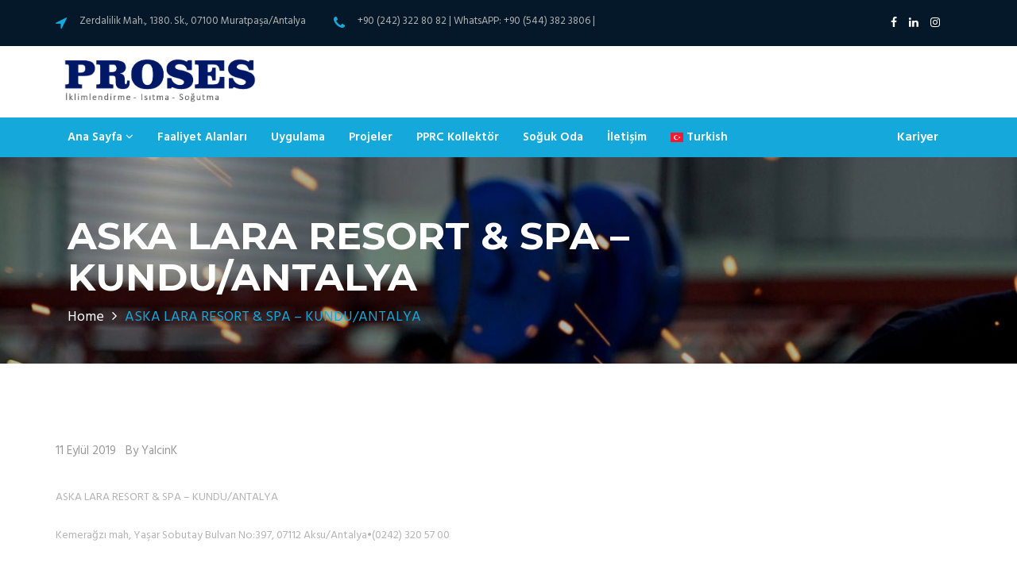

--- FILE ---
content_type: text/html; charset=UTF-8
request_url: https://www.prosesmuh.com.tr/faqs/aska-lara-resort-spa-kundu-antalya/
body_size: 9514
content:
<!DOCTYPE html>
<html lang="tr">
	<head>
		 <!-- Basic -->
	    <meta charset="UTF-8">
	    <meta http-equiv="X-UA-Compatible" content="IE=edge">
		<meta name="viewport" content="width=device-width, initial-scale=1.0, maximum-scale=1.0, user-scalable=0">
		<!-- Favcon -->
					<link rel="shortcut icon" type="image/png" href="https://www.prosesmuh.com.tr/wp-content/themes/megacorp/images/favicon/favicon.png">
				<title>ASKA LARA RESORT &#038; SPA &#8211; KUNDU/ANTALYA &#8211; PROSES IKLIMLENDIRME</title>
<meta name='robots' content='max-image-preview:large' />
<link rel='dns-prefetch' href='//maps.google.com' />
<link rel='dns-prefetch' href='//fonts.googleapis.com' />
<link rel="alternate" type="application/rss+xml" title="PROSES IKLIMLENDIRME &raquo; beslemesi" href="https://www.prosesmuh.com.tr/feed/" />
<link rel="alternate" type="application/rss+xml" title="PROSES IKLIMLENDIRME &raquo; yorum beslemesi" href="https://www.prosesmuh.com.tr/comments/feed/" />
<script type="text/javascript">
window._wpemojiSettings = {"baseUrl":"https:\/\/s.w.org\/images\/core\/emoji\/14.0.0\/72x72\/","ext":".png","svgUrl":"https:\/\/s.w.org\/images\/core\/emoji\/14.0.0\/svg\/","svgExt":".svg","source":{"concatemoji":"https:\/\/www.prosesmuh.com.tr\/wp-includes\/js\/wp-emoji-release.min.js?ver=6.3.7"}};
/*! This file is auto-generated */
!function(i,n){var o,s,e;function c(e){try{var t={supportTests:e,timestamp:(new Date).valueOf()};sessionStorage.setItem(o,JSON.stringify(t))}catch(e){}}function p(e,t,n){e.clearRect(0,0,e.canvas.width,e.canvas.height),e.fillText(t,0,0);var t=new Uint32Array(e.getImageData(0,0,e.canvas.width,e.canvas.height).data),r=(e.clearRect(0,0,e.canvas.width,e.canvas.height),e.fillText(n,0,0),new Uint32Array(e.getImageData(0,0,e.canvas.width,e.canvas.height).data));return t.every(function(e,t){return e===r[t]})}function u(e,t,n){switch(t){case"flag":return n(e,"\ud83c\udff3\ufe0f\u200d\u26a7\ufe0f","\ud83c\udff3\ufe0f\u200b\u26a7\ufe0f")?!1:!n(e,"\ud83c\uddfa\ud83c\uddf3","\ud83c\uddfa\u200b\ud83c\uddf3")&&!n(e,"\ud83c\udff4\udb40\udc67\udb40\udc62\udb40\udc65\udb40\udc6e\udb40\udc67\udb40\udc7f","\ud83c\udff4\u200b\udb40\udc67\u200b\udb40\udc62\u200b\udb40\udc65\u200b\udb40\udc6e\u200b\udb40\udc67\u200b\udb40\udc7f");case"emoji":return!n(e,"\ud83e\udef1\ud83c\udffb\u200d\ud83e\udef2\ud83c\udfff","\ud83e\udef1\ud83c\udffb\u200b\ud83e\udef2\ud83c\udfff")}return!1}function f(e,t,n){var r="undefined"!=typeof WorkerGlobalScope&&self instanceof WorkerGlobalScope?new OffscreenCanvas(300,150):i.createElement("canvas"),a=r.getContext("2d",{willReadFrequently:!0}),o=(a.textBaseline="top",a.font="600 32px Arial",{});return e.forEach(function(e){o[e]=t(a,e,n)}),o}function t(e){var t=i.createElement("script");t.src=e,t.defer=!0,i.head.appendChild(t)}"undefined"!=typeof Promise&&(o="wpEmojiSettingsSupports",s=["flag","emoji"],n.supports={everything:!0,everythingExceptFlag:!0},e=new Promise(function(e){i.addEventListener("DOMContentLoaded",e,{once:!0})}),new Promise(function(t){var n=function(){try{var e=JSON.parse(sessionStorage.getItem(o));if("object"==typeof e&&"number"==typeof e.timestamp&&(new Date).valueOf()<e.timestamp+604800&&"object"==typeof e.supportTests)return e.supportTests}catch(e){}return null}();if(!n){if("undefined"!=typeof Worker&&"undefined"!=typeof OffscreenCanvas&&"undefined"!=typeof URL&&URL.createObjectURL&&"undefined"!=typeof Blob)try{var e="postMessage("+f.toString()+"("+[JSON.stringify(s),u.toString(),p.toString()].join(",")+"));",r=new Blob([e],{type:"text/javascript"}),a=new Worker(URL.createObjectURL(r),{name:"wpTestEmojiSupports"});return void(a.onmessage=function(e){c(n=e.data),a.terminate(),t(n)})}catch(e){}c(n=f(s,u,p))}t(n)}).then(function(e){for(var t in e)n.supports[t]=e[t],n.supports.everything=n.supports.everything&&n.supports[t],"flag"!==t&&(n.supports.everythingExceptFlag=n.supports.everythingExceptFlag&&n.supports[t]);n.supports.everythingExceptFlag=n.supports.everythingExceptFlag&&!n.supports.flag,n.DOMReady=!1,n.readyCallback=function(){n.DOMReady=!0}}).then(function(){return e}).then(function(){var e;n.supports.everything||(n.readyCallback(),(e=n.source||{}).concatemoji?t(e.concatemoji):e.wpemoji&&e.twemoji&&(t(e.twemoji),t(e.wpemoji)))}))}((window,document),window._wpemojiSettings);
</script>
<style type="text/css">
img.wp-smiley,
img.emoji {
	display: inline !important;
	border: none !important;
	box-shadow: none !important;
	height: 1em !important;
	width: 1em !important;
	margin: 0 0.07em !important;
	vertical-align: -0.1em !important;
	background: none !important;
	padding: 0 !important;
}
</style>
	<link rel='stylesheet' id='wp-block-library-css' href='https://www.prosesmuh.com.tr/wp-includes/css/dist/block-library/style.min.css?ver=6.3.7' type='text/css' media='all' />
<style id='classic-theme-styles-inline-css' type='text/css'>
/*! This file is auto-generated */
.wp-block-button__link{color:#fff;background-color:#32373c;border-radius:9999px;box-shadow:none;text-decoration:none;padding:calc(.667em + 2px) calc(1.333em + 2px);font-size:1.125em}.wp-block-file__button{background:#32373c;color:#fff;text-decoration:none}
</style>
<style id='global-styles-inline-css' type='text/css'>
body{--wp--preset--color--black: #000000;--wp--preset--color--cyan-bluish-gray: #abb8c3;--wp--preset--color--white: #ffffff;--wp--preset--color--pale-pink: #f78da7;--wp--preset--color--vivid-red: #cf2e2e;--wp--preset--color--luminous-vivid-orange: #ff6900;--wp--preset--color--luminous-vivid-amber: #fcb900;--wp--preset--color--light-green-cyan: #7bdcb5;--wp--preset--color--vivid-green-cyan: #00d084;--wp--preset--color--pale-cyan-blue: #8ed1fc;--wp--preset--color--vivid-cyan-blue: #0693e3;--wp--preset--color--vivid-purple: #9b51e0;--wp--preset--gradient--vivid-cyan-blue-to-vivid-purple: linear-gradient(135deg,rgba(6,147,227,1) 0%,rgb(155,81,224) 100%);--wp--preset--gradient--light-green-cyan-to-vivid-green-cyan: linear-gradient(135deg,rgb(122,220,180) 0%,rgb(0,208,130) 100%);--wp--preset--gradient--luminous-vivid-amber-to-luminous-vivid-orange: linear-gradient(135deg,rgba(252,185,0,1) 0%,rgba(255,105,0,1) 100%);--wp--preset--gradient--luminous-vivid-orange-to-vivid-red: linear-gradient(135deg,rgba(255,105,0,1) 0%,rgb(207,46,46) 100%);--wp--preset--gradient--very-light-gray-to-cyan-bluish-gray: linear-gradient(135deg,rgb(238,238,238) 0%,rgb(169,184,195) 100%);--wp--preset--gradient--cool-to-warm-spectrum: linear-gradient(135deg,rgb(74,234,220) 0%,rgb(151,120,209) 20%,rgb(207,42,186) 40%,rgb(238,44,130) 60%,rgb(251,105,98) 80%,rgb(254,248,76) 100%);--wp--preset--gradient--blush-light-purple: linear-gradient(135deg,rgb(255,206,236) 0%,rgb(152,150,240) 100%);--wp--preset--gradient--blush-bordeaux: linear-gradient(135deg,rgb(254,205,165) 0%,rgb(254,45,45) 50%,rgb(107,0,62) 100%);--wp--preset--gradient--luminous-dusk: linear-gradient(135deg,rgb(255,203,112) 0%,rgb(199,81,192) 50%,rgb(65,88,208) 100%);--wp--preset--gradient--pale-ocean: linear-gradient(135deg,rgb(255,245,203) 0%,rgb(182,227,212) 50%,rgb(51,167,181) 100%);--wp--preset--gradient--electric-grass: linear-gradient(135deg,rgb(202,248,128) 0%,rgb(113,206,126) 100%);--wp--preset--gradient--midnight: linear-gradient(135deg,rgb(2,3,129) 0%,rgb(40,116,252) 100%);--wp--preset--font-size--small: 13px;--wp--preset--font-size--medium: 20px;--wp--preset--font-size--large: 36px;--wp--preset--font-size--x-large: 42px;--wp--preset--spacing--20: 0.44rem;--wp--preset--spacing--30: 0.67rem;--wp--preset--spacing--40: 1rem;--wp--preset--spacing--50: 1.5rem;--wp--preset--spacing--60: 2.25rem;--wp--preset--spacing--70: 3.38rem;--wp--preset--spacing--80: 5.06rem;--wp--preset--shadow--natural: 6px 6px 9px rgba(0, 0, 0, 0.2);--wp--preset--shadow--deep: 12px 12px 50px rgba(0, 0, 0, 0.4);--wp--preset--shadow--sharp: 6px 6px 0px rgba(0, 0, 0, 0.2);--wp--preset--shadow--outlined: 6px 6px 0px -3px rgba(255, 255, 255, 1), 6px 6px rgba(0, 0, 0, 1);--wp--preset--shadow--crisp: 6px 6px 0px rgba(0, 0, 0, 1);}:where(.is-layout-flex){gap: 0.5em;}:where(.is-layout-grid){gap: 0.5em;}body .is-layout-flow > .alignleft{float: left;margin-inline-start: 0;margin-inline-end: 2em;}body .is-layout-flow > .alignright{float: right;margin-inline-start: 2em;margin-inline-end: 0;}body .is-layout-flow > .aligncenter{margin-left: auto !important;margin-right: auto !important;}body .is-layout-constrained > .alignleft{float: left;margin-inline-start: 0;margin-inline-end: 2em;}body .is-layout-constrained > .alignright{float: right;margin-inline-start: 2em;margin-inline-end: 0;}body .is-layout-constrained > .aligncenter{margin-left: auto !important;margin-right: auto !important;}body .is-layout-constrained > :where(:not(.alignleft):not(.alignright):not(.alignfull)){max-width: var(--wp--style--global--content-size);margin-left: auto !important;margin-right: auto !important;}body .is-layout-constrained > .alignwide{max-width: var(--wp--style--global--wide-size);}body .is-layout-flex{display: flex;}body .is-layout-flex{flex-wrap: wrap;align-items: center;}body .is-layout-flex > *{margin: 0;}body .is-layout-grid{display: grid;}body .is-layout-grid > *{margin: 0;}:where(.wp-block-columns.is-layout-flex){gap: 2em;}:where(.wp-block-columns.is-layout-grid){gap: 2em;}:where(.wp-block-post-template.is-layout-flex){gap: 1.25em;}:where(.wp-block-post-template.is-layout-grid){gap: 1.25em;}.has-black-color{color: var(--wp--preset--color--black) !important;}.has-cyan-bluish-gray-color{color: var(--wp--preset--color--cyan-bluish-gray) !important;}.has-white-color{color: var(--wp--preset--color--white) !important;}.has-pale-pink-color{color: var(--wp--preset--color--pale-pink) !important;}.has-vivid-red-color{color: var(--wp--preset--color--vivid-red) !important;}.has-luminous-vivid-orange-color{color: var(--wp--preset--color--luminous-vivid-orange) !important;}.has-luminous-vivid-amber-color{color: var(--wp--preset--color--luminous-vivid-amber) !important;}.has-light-green-cyan-color{color: var(--wp--preset--color--light-green-cyan) !important;}.has-vivid-green-cyan-color{color: var(--wp--preset--color--vivid-green-cyan) !important;}.has-pale-cyan-blue-color{color: var(--wp--preset--color--pale-cyan-blue) !important;}.has-vivid-cyan-blue-color{color: var(--wp--preset--color--vivid-cyan-blue) !important;}.has-vivid-purple-color{color: var(--wp--preset--color--vivid-purple) !important;}.has-black-background-color{background-color: var(--wp--preset--color--black) !important;}.has-cyan-bluish-gray-background-color{background-color: var(--wp--preset--color--cyan-bluish-gray) !important;}.has-white-background-color{background-color: var(--wp--preset--color--white) !important;}.has-pale-pink-background-color{background-color: var(--wp--preset--color--pale-pink) !important;}.has-vivid-red-background-color{background-color: var(--wp--preset--color--vivid-red) !important;}.has-luminous-vivid-orange-background-color{background-color: var(--wp--preset--color--luminous-vivid-orange) !important;}.has-luminous-vivid-amber-background-color{background-color: var(--wp--preset--color--luminous-vivid-amber) !important;}.has-light-green-cyan-background-color{background-color: var(--wp--preset--color--light-green-cyan) !important;}.has-vivid-green-cyan-background-color{background-color: var(--wp--preset--color--vivid-green-cyan) !important;}.has-pale-cyan-blue-background-color{background-color: var(--wp--preset--color--pale-cyan-blue) !important;}.has-vivid-cyan-blue-background-color{background-color: var(--wp--preset--color--vivid-cyan-blue) !important;}.has-vivid-purple-background-color{background-color: var(--wp--preset--color--vivid-purple) !important;}.has-black-border-color{border-color: var(--wp--preset--color--black) !important;}.has-cyan-bluish-gray-border-color{border-color: var(--wp--preset--color--cyan-bluish-gray) !important;}.has-white-border-color{border-color: var(--wp--preset--color--white) !important;}.has-pale-pink-border-color{border-color: var(--wp--preset--color--pale-pink) !important;}.has-vivid-red-border-color{border-color: var(--wp--preset--color--vivid-red) !important;}.has-luminous-vivid-orange-border-color{border-color: var(--wp--preset--color--luminous-vivid-orange) !important;}.has-luminous-vivid-amber-border-color{border-color: var(--wp--preset--color--luminous-vivid-amber) !important;}.has-light-green-cyan-border-color{border-color: var(--wp--preset--color--light-green-cyan) !important;}.has-vivid-green-cyan-border-color{border-color: var(--wp--preset--color--vivid-green-cyan) !important;}.has-pale-cyan-blue-border-color{border-color: var(--wp--preset--color--pale-cyan-blue) !important;}.has-vivid-cyan-blue-border-color{border-color: var(--wp--preset--color--vivid-cyan-blue) !important;}.has-vivid-purple-border-color{border-color: var(--wp--preset--color--vivid-purple) !important;}.has-vivid-cyan-blue-to-vivid-purple-gradient-background{background: var(--wp--preset--gradient--vivid-cyan-blue-to-vivid-purple) !important;}.has-light-green-cyan-to-vivid-green-cyan-gradient-background{background: var(--wp--preset--gradient--light-green-cyan-to-vivid-green-cyan) !important;}.has-luminous-vivid-amber-to-luminous-vivid-orange-gradient-background{background: var(--wp--preset--gradient--luminous-vivid-amber-to-luminous-vivid-orange) !important;}.has-luminous-vivid-orange-to-vivid-red-gradient-background{background: var(--wp--preset--gradient--luminous-vivid-orange-to-vivid-red) !important;}.has-very-light-gray-to-cyan-bluish-gray-gradient-background{background: var(--wp--preset--gradient--very-light-gray-to-cyan-bluish-gray) !important;}.has-cool-to-warm-spectrum-gradient-background{background: var(--wp--preset--gradient--cool-to-warm-spectrum) !important;}.has-blush-light-purple-gradient-background{background: var(--wp--preset--gradient--blush-light-purple) !important;}.has-blush-bordeaux-gradient-background{background: var(--wp--preset--gradient--blush-bordeaux) !important;}.has-luminous-dusk-gradient-background{background: var(--wp--preset--gradient--luminous-dusk) !important;}.has-pale-ocean-gradient-background{background: var(--wp--preset--gradient--pale-ocean) !important;}.has-electric-grass-gradient-background{background: var(--wp--preset--gradient--electric-grass) !important;}.has-midnight-gradient-background{background: var(--wp--preset--gradient--midnight) !important;}.has-small-font-size{font-size: var(--wp--preset--font-size--small) !important;}.has-medium-font-size{font-size: var(--wp--preset--font-size--medium) !important;}.has-large-font-size{font-size: var(--wp--preset--font-size--large) !important;}.has-x-large-font-size{font-size: var(--wp--preset--font-size--x-large) !important;}
.wp-block-navigation a:where(:not(.wp-element-button)){color: inherit;}
:where(.wp-block-post-template.is-layout-flex){gap: 1.25em;}:where(.wp-block-post-template.is-layout-grid){gap: 1.25em;}
:where(.wp-block-columns.is-layout-flex){gap: 2em;}:where(.wp-block-columns.is-layout-grid){gap: 2em;}
.wp-block-pullquote{font-size: 1.5em;line-height: 1.6;}
</style>
<link rel='stylesheet' id='contact-form-7-css' href='https://www.prosesmuh.com.tr/wp-content/plugins/contact-form-7/includes/css/styles.css?ver=5.1.4' type='text/css' media='all' />
<link rel='stylesheet' id='rs-plugin-settings-css' href='https://www.prosesmuh.com.tr/wp-content/plugins/revslider/public/assets/css/settings.css?ver=5.4.7' type='text/css' media='all' />
<style id='rs-plugin-settings-inline-css' type='text/css'>
#rs-demo-id {}
</style>
<link rel='stylesheet' id='bootstrap-css' href='https://www.prosesmuh.com.tr/wp-content/themes/megacorp/css/bootstrap.min.css?ver=6.3.7' type='text/css' media='all' />
<link rel='stylesheet' id='fontawesome-css' href='https://www.prosesmuh.com.tr/wp-content/themes/megacorp/css/font-awesome.min.css?ver=6.3.7' type='text/css' media='all' />
<link rel='stylesheet' id='flaticon-css' href='https://www.prosesmuh.com.tr/wp-content/themes/megacorp/css/flaticon.css?ver=6.3.7' type='text/css' media='all' />
<link rel='stylesheet' id='animate-css' href='https://www.prosesmuh.com.tr/wp-content/themes/megacorp/css/animate.css?ver=6.3.7' type='text/css' media='all' />
<link rel='stylesheet' id='owl-carousel-css' href='https://www.prosesmuh.com.tr/wp-content/themes/megacorp/css/owl.carousel.css?ver=6.3.7' type='text/css' media='all' />
<link rel='stylesheet' id='owl-theme-css' href='https://www.prosesmuh.com.tr/wp-content/themes/megacorp/css/owl.theme.css?ver=6.3.7' type='text/css' media='all' />
<link rel='stylesheet' id='slick-css' href='https://www.prosesmuh.com.tr/wp-content/themes/megacorp/css/slick.css?ver=6.3.7' type='text/css' media='all' />
<link rel='stylesheet' id='slick-theme-css' href='https://www.prosesmuh.com.tr/wp-content/themes/megacorp/css/slick-theme.css?ver=6.3.7' type='text/css' media='all' />
<link rel='stylesheet' id='owl-transitions-css' href='https://www.prosesmuh.com.tr/wp-content/themes/megacorp/css/owl.transitions.css?ver=6.3.7' type='text/css' media='all' />
<link rel='stylesheet' id='fancybox-css' href='https://www.prosesmuh.com.tr/wp-content/themes/megacorp/css/jquery.fancybox.css?ver=6.3.7' type='text/css' media='all' />
<link rel='stylesheet' id='mCustomScrollbar-css' href='https://www.prosesmuh.com.tr/wp-content/themes/megacorp/css/jquery.mCustomScrollbar.min.css?ver=6.3.7' type='text/css' media='all' />
<link rel='stylesheet' id='megacorp-main-style-css' href='https://www.prosesmuh.com.tr/wp-content/themes/megacorp/style.css?ver=6.3.7' type='text/css' media='all' />
<style id='megacorp-main-style-inline-css' type='text/css'>
body, p {color:#b3b3b3 !important;}
</style>
<link rel='stylesheet' id='megacorp-custom-style-css' href='https://www.prosesmuh.com.tr/wp-content/themes/megacorp/css/custom.css?ver=6.3.7' type='text/css' media='all' />
<link rel='stylesheet' id='megacorp-main-color-css' href='https://www.prosesmuh.com.tr/wp-content/themes/megacorp/css/color.php?main_color=15a8da&#038;ver=6.3.7' type='text/css' media='all' />
<link rel='stylesheet' id='megacorp-theme-slug-fonts-css' href='https://fonts.googleapis.com/css?family=Hind%3A400%2C600%7CMontserrat%3A600%2C700&#038;subset=latin%2Clatin-ext' type='text/css' media='all' />
<script type='text/javascript' src='https://www.prosesmuh.com.tr/wp-includes/js/jquery/jquery.min.js?ver=3.7.0' id='jquery-core-js'></script>
<script type='text/javascript' src='https://www.prosesmuh.com.tr/wp-includes/js/jquery/jquery-migrate.min.js?ver=3.4.1' id='jquery-migrate-js'></script>
<script type='text/javascript' src='https://www.prosesmuh.com.tr/wp-content/plugins/revslider/public/assets/js/jquery.themepunch.tools.min.js?ver=5.4.7' id='tp-tools-js'></script>
<script type='text/javascript' src='https://www.prosesmuh.com.tr/wp-content/plugins/revslider/public/assets/js/jquery.themepunch.revolution.min.js?ver=5.4.7' id='revmin-js'></script>
<script type='text/javascript' src='https://maps.google.com/maps/api/js?key=AIzaSyAi6qOcqneQd9q3QvBD7_B4zgnYbmAZM10&#038;ver=6.3.7' id='map_api-js'></script>
<link rel="https://api.w.org/" href="https://www.prosesmuh.com.tr/wp-json/" /><link rel="EditURI" type="application/rsd+xml" title="RSD" href="https://www.prosesmuh.com.tr/xmlrpc.php?rsd" />
<meta name="generator" content="WordPress 6.3.7" />
<link rel="canonical" href="https://www.prosesmuh.com.tr/faqs/aska-lara-resort-spa-kundu-antalya/" />
<link rel='shortlink' href='https://www.prosesmuh.com.tr/?p=682' />
<link rel="alternate" type="application/json+oembed" href="https://www.prosesmuh.com.tr/wp-json/oembed/1.0/embed?url=https%3A%2F%2Fwww.prosesmuh.com.tr%2Ffaqs%2Faska-lara-resort-spa-kundu-antalya%2F" />
<link rel="alternate" type="text/xml+oembed" href="https://www.prosesmuh.com.tr/wp-json/oembed/1.0/embed?url=https%3A%2F%2Fwww.prosesmuh.com.tr%2Ffaqs%2Faska-lara-resort-spa-kundu-antalya%2F&#038;format=xml" />
<style type="text/css">.recentcomments a{display:inline !important;padding:0 !important;margin:0 !important;}</style><meta name="generator" content="Powered by WPBakery Page Builder - drag and drop page builder for WordPress."/>
<!--[if lte IE 9]><link rel="stylesheet" type="text/css" href="https://www.prosesmuh.com.tr/wp-content/plugins/js_composer/assets/css/vc_lte_ie9.min.css" media="screen"><![endif]--><meta name="generator" content="Powered by Slider Revolution 5.4.7 - responsive, Mobile-Friendly Slider Plugin for WordPress with comfortable drag and drop interface." />
<script type="text/javascript">function setREVStartSize(e){
				document.addEventListener("DOMContentLoaded", function() {
					try{ e.c=jQuery(e.c);var i=jQuery(window).width(),t=9999,r=0,n=0,l=0,f=0,s=0,h=0;
						if(e.responsiveLevels&&(jQuery.each(e.responsiveLevels,function(e,f){f>i&&(t=r=f,l=e),i>f&&f>r&&(r=f,n=e)}),t>r&&(l=n)),f=e.gridheight[l]||e.gridheight[0]||e.gridheight,s=e.gridwidth[l]||e.gridwidth[0]||e.gridwidth,h=i/s,h=h>1?1:h,f=Math.round(h*f),"fullscreen"==e.sliderLayout){var u=(e.c.width(),jQuery(window).height());if(void 0!=e.fullScreenOffsetContainer){var c=e.fullScreenOffsetContainer.split(",");if (c) jQuery.each(c,function(e,i){u=jQuery(i).length>0?u-jQuery(i).outerHeight(!0):u}),e.fullScreenOffset.split("%").length>1&&void 0!=e.fullScreenOffset&&e.fullScreenOffset.length>0?u-=jQuery(window).height()*parseInt(e.fullScreenOffset,0)/100:void 0!=e.fullScreenOffset&&e.fullScreenOffset.length>0&&(u-=parseInt(e.fullScreenOffset,0))}f=u}else void 0!=e.minHeight&&f<e.minHeight&&(f=e.minHeight);e.c.closest(".rev_slider_wrapper").css({height:f})					
					}catch(d){console.log("Failure at Presize of Slider:"+d)}
				});
			};</script>
		<style type="text/css" id="wp-custom-css">
			.read-more
{
	display:none;
}
.theme-btn-s5
{
	display:none;
}
.more
{
	display:none;
}
.theme-btn
{
	display:none;
}
.header-style-5 #navbar > ul > li > a
{
	color:white;
}
.header-style-5 #navbar > ul > li > a:hover
{
	color:black;
}
.topbar-contact-info
{
	width:170%; 
}
.wpcf7-form-control wpcf7-text wpcf7-validates-as-required
{
	width:750px;
}
.wpcf7-form select
{
	width:600px;
}

.wpcf7-form input
{
	width:600px;
}

.wpcf7-form textarea
{
	width:600px;
	height:80px;
}
.col-sm-5 {
width: 38.666667%;
}
.offer-pic:after{
	border:none;
}
.gt_container--395xcg a.glink span
{
  color:#ffffff !important;
	font-size:50px !important;
}		</style>
		<noscript><style type="text/css"> .wpb_animate_when_almost_visible { opacity: 1; }</style></noscript>	</head>
	<body class="bunch_faqs-template-default single single-bunch_faqs postid-682  homePageThree wpb-js-composer js-comp-ver-5.4.7 vc_responsive">
	
    <div class="page-wrapper">
    
 	
     
  <!-- Start header -->
<header id="header" class="site-header header-style-5">
            <div class="topbar topbar-style-2">
            <div class="container">
                <div class="row">
                    <div class="col col-sm-7">
                        <div class="topbar-contact-info-wrapper">
                            <div class="topbar-contact-info">
                                                                    <div>
                                        <i class="fa fa-location-arrow"></i>
                                        <div class="details">
                                            <p>Zerdalilik Mah., 1380. Sk., 07100 Muratpaşa/Antalya</p>
                                        </div>
                                    </div>
                                                                                                    <div>
                                        <i class="fa fa-phone"></i>
                                        <div class="details">
                                            <p>+90 (242) 322 80 82   |   WhatsAPP: +90 (544) 382 3806  | </p>
                                        </div>
                                    </div>
                                                            </div>
                        </div>
                    </div>
                    
                  
					
                                <div class="col col-sm-5">
                                    <div class="social">
                                        <span></span>
                                       <ul class="social-links">
                                        										<li><a href="https://facebook.com" target="_blank"><i class="fa fa-facebook" aria-hidden="true"></i></a></li> 
																				<li><a href="https://www.linkedin.com/company/proses-iklimlendirme-ltd-%C5%9Fti/about/" target="_blank"><i class="fa fa-linkedin" aria-hidden="true"></i></a></li>
																				<li><a href="https://www.instagram.com/proses.muhendislik" target="_blank"><i class="fa fa-instagram" aria-hidden="true"></i></a></li>
										                                    </ul>
                                    </div>
                                </div> 
                </div>
            </div> <!-- end container -->
        </div> <!-- end topbar -->
	    
    <div class="lower-topbar">
        <div class="container">
            <div class="row">
                <div class="col col-sm-3">
                    <div class="site-logo">
                                                    <a href="https://www.prosesmuh.com.tr/"><img src="https://www.prosesmuh.com.tr/wp-content/uploads/2019/09/logo-black-1-1.png" alt="" title="Awesome Logo"></a>
                                            </div>
                </div>
                <div class="col col-sm-9">
                                    </div>
            </div>
        </div>
    </div>
    <!-- end lower-topbar -->

    <nav class="navigation navbar navbar-default">
        <div class="container">
            <div class="navbar-header">
                <button type="button" class="open-btn">
                    <span class="sr-only">Toggle navigation</span>
                    <span class="icon-bar"></span>
                    <span class="icon-bar"></span>
                    <span class="icon-bar"></span>
                </button>
            </div>
            <div id="navbar" class="navbar-collapse collapse navigation-holder">
                <button class="close-navbar"><i class="fa fa-close"></i></button>
                <ul class="nav navbar-nav">
                    <li id="menu-item-482" class="menu-item menu-item-type-post_type menu-item-object-page menu-item-home menu-item-has-children menu-item-482 dropdown"><a  title="Ana Sayfa" href="https://www.prosesmuh.com.tr/" data-toggle="dropdown" class="dropdown-toggle dropmenu" aria-expanded="false" data-scroll data-options="easing: easeOutQuart">Ana Sayfa  <i class="fa fa-angle-down" aria-hidden="true"></i></a>
<ul role="menu" class="dropdown-menu dropDown sub-menu">
	<li id="menu-item-486" class="menu-item menu-item-type-custom menu-item-object-custom menu-item-486"><a title="Kurumsal" href="/prosesmuh-hakkinda">Kurumsal</a></li>
	<li id="menu-item-487" class="menu-item menu-item-type-custom menu-item-object-custom menu-item-487"><a title="Referanslar" href="/proses-referanslar">Referanslar</a></li>
</ul>
</li>
<li id="menu-item-695" class="menu-item menu-item-type-custom menu-item-object-custom menu-item-695"><a title="Faaliyet Alanları" href="/iklimlendirme-faaliyet-alanlari" data-scroll data-options="easing: easeOutQuart">Faaliyet Alanları</a></li>
<li id="menu-item-527" class="menu-item menu-item-type-post_type menu-item-object-page menu-item-527"><a title="Uygulama" href="https://www.prosesmuh.com.tr/iklimlendirme-uygulamalari/" data-scroll data-options="easing: easeOutQuart">Uygulama</a></li>
<li id="menu-item-484" class="menu-item menu-item-type-post_type menu-item-object-page menu-item-484"><a title="Projeler" href="https://www.prosesmuh.com.tr/projects/" data-scroll data-options="easing: easeOutQuart">Projeler</a></li>
<li id="menu-item-1439" class="menu-item menu-item-type-post_type menu-item-object-page menu-item-1439"><a title="PPRC Kollektör" href="https://www.prosesmuh.com.tr/pprc-kollektor/" data-scroll data-options="easing: easeOutQuart">PPRC Kollektör</a></li>
<li id="menu-item-1438" class="menu-item menu-item-type-post_type menu-item-object-page menu-item-1438"><a title="Soğuk Oda" href="https://www.prosesmuh.com.tr/soguk-oda/" data-scroll data-options="easing: easeOutQuart">Soğuk Oda</a></li>
<li id="menu-item-485" class="menu-item menu-item-type-post_type menu-item-object-page menu-item-485"><a title="İletişim" href="https://www.prosesmuh.com.tr/prosesmuhiletisimbilgileri/" data-scroll data-options="easing: easeOutQuart">İletişim</a></li>
<li class="menu-item menu-item-gtranslate menu-item-has-children notranslate"><a href="#" data-gt-lang="tr" class="gt-current-wrapper"><img src="https://www.prosesmuh.com.tr/wp-content/plugins/gtranslate/flags/svg/tr.svg" width="16" height="16" alt="tr" loading="lazy"> <span>Turkish</span></a><ul class="dropdown-menu sub-menu"><li class="menu-item menu-item-gtranslate-child"><a href="#" data-gt-lang="ar"><img src="https://www.prosesmuh.com.tr/wp-content/plugins/gtranslate/flags/svg/ar.svg" width="16" height="16" alt="ar" loading="lazy"> <span>Arabic</span></a></li><li class="menu-item menu-item-gtranslate-child"><a href="#" data-gt-lang="en"><img src="https://www.prosesmuh.com.tr/wp-content/plugins/gtranslate/flags/svg/en-us.svg" width="16" height="16" alt="en" loading="lazy"> <span>English</span></a></li><li class="menu-item menu-item-gtranslate-child"><a href="#" data-gt-lang="de"><img src="https://www.prosesmuh.com.tr/wp-content/plugins/gtranslate/flags/svg/de.svg" width="16" height="16" alt="de" loading="lazy"> <span>German</span></a></li><li class="menu-item menu-item-gtranslate-child"><a href="#" data-gt-lang="tr" class="gt-current-lang"><img src="https://www.prosesmuh.com.tr/wp-content/plugins/gtranslate/flags/svg/tr.svg" width="16" height="16" alt="tr" loading="lazy"> <span>Turkish</span></a></li></ul></li>                </ul>
            </div><!-- end of nav-collapse -->

            
                        	<a href="/is-basvurusu" class="theme-btn-s2 request-quote">Kariyer</a>
        	        
        </div><!-- end of container -->
    </nav> <!-- end navigation -->
</header>
<!-- end of header -->		 
<!-- start page-title -->
<section class="page-title" >
    <div class="container">
        <div class="row">
            <div class="col col-xs-12">
                <h2>  ASKA LARA RESORT &#038; SPA &#8211; KUNDU/ANTALYA</h2>
                <ul class="breadcrumb"><li><a href="https://www.prosesmuh.com.tr/">Home</a></li><li>ASKA LARA RESORT &#038; SPA &#8211; KUNDU/ANTALYA</li></ul>            </div>
        </div> <!-- end row -->
    </div> <!-- end container -->
</section>        
<!-- end page-title -->

<!-- start blog-with-sidebar -->
<section class="blog-single-section section-padding">
    <div class="container">
        <div class="row clearfix">

            <!-- sidebar area -->
			            
            <!--Content Side-->	
            <div class=" col col-lg-9 col-md-9 ">
                              
                <div class="thm-unit-test">
					                    
                    <div class="post">
                        <div class="entry-header">
                            <div class="entry-meta">
                                <ul>
                                    <li>11 Eylül 2019</li>
                                    <li>By YalcinK</li>
                                </ul>
                            </div>
                                                    </div>
                        <div class="entry-body">
                            <p>ASKA LARA RESORT &amp; SPA &#8211; KUNDU/ANTALYA</p>
<p><span class="CFH2De">Kemerağzı mah, Yaşar Sobutay Bulvarı No:397, 07112 Aksu/Antalya</span><span class="AQSwS CFH2De" aria-hidden="true">•</span><span class="CFH2De" dir="ltr">(0242) 320 57 00</span></p>
                                                    </div>
                    </div>
                    
                                            <div class="tag-share clearfix">
                            <div>
                                <ul class="tag">
                                    <li>
                                                                            </li>
                                </ul>
                            </div>
                            
                                	<div>
        <span>Share: </span>
        <ul class="share">
                        <li><a href="http://www.facebook.com/sharer.php?u=https://www.prosesmuh.com.tr/faqs/aska-lara-resort-spa-kundu-antalya/" target="_blank"><i class="fa fa-facebook-f"></i></a></li>
            
                        <li><a href="https://twitter.com/share?url=https://www.prosesmuh.com.tr/faqs/aska-lara-resort-spa-kundu-antalya/&text=" target="_blank"><i class="fa fa-twitter"></i></a></li>
            
                        <li><a href="https://plus.google.com/share?url=https://www.prosesmuh.com.tr/faqs/aska-lara-resort-spa-kundu-antalya/" target="_blank"><i class="fa fa-google-plus"></i></a></li>
            
                        <li><a href="http://www.linkedin.com/shareArticle?url=https://www.prosesmuh.com.tr/faqs/aska-lara-resort-spa-kundu-antalya/&title="><i class="fa fa-linkedin"></i></a></li>
            
                        <li><a href="https://pinterest.com/pin/create/bookmarklet/?url=https://www.prosesmuh.com.tr/faqs/aska-lara-resort-spa-kundu-antalya/&description="><i class="fa fa-pinterest"></i></a></li>
            
                        <li><a href="http://reddit.com/submit?url=https://www.prosesmuh.com.tr/faqs/aska-lara-resort-spa-kundu-antalya/&title="><i class="fa fa-reddit"></i></a></li>
            
                        <li><a href="http://www.tumblr.com/share/link?url=https://www.prosesmuh.com.tr/faqs/aska-lara-resort-spa-kundu-antalya/&name="><i class="fa fa-tumblr"></i></a></li>
            
                        <li><a href="http://digg.com/submit?url=https://www.prosesmuh.com.tr/faqs/aska-lara-resort-spa-kundu-antalya/&title="><i class="fa fa-digg"></i></a></li>
                    </ul>
    </div>

                            
                        </div>
                    					
					                    
                    <div itemscope itemtype="https://schema.org/Comment" id="comments" class="blog-single-section post-comments comment-area section-bottom clearfix">
	 
     
    	    
</div><!-- #comments -->
<!-- end comments -->
                    
                	            	</div>
            </div>
            <!--Content Side-->
            
            <!-- sidebar area -->
							                    <div class="col col-lg-3 col-md-3 col-sm-5">
                        <div class="blog-sidebar">
                            <div id="search-2" class="single-sidebar widget widget_search"><div class="search-widget">
    <form method="get" action="https://www.prosesmuh.com.tr/">
        <div>
            <input type="text" class="form-control" name="s" value="" placeholder="">
            <button type="submit"><i class="fa fa-search"></i></button>
        </div>
    </form>
</div></div>
		<div id="recent-posts-2" class="single-sidebar widget widget_recent_entries">
		<h3>Son Yazılar</h3>
		<ul>
											<li>
					<a href="https://www.prosesmuh.com.tr/2018/03/06/titanik-deluxe-bodrum/">TİTANİK DELUXE &#8211; BODRUM</a>
									</li>
											<li>
					<a href="https://www.prosesmuh.com.tr/2018/03/06/adakent-universitesi/">ADAKENT ÜNİVERSİTESİ</a>
									</li>
											<li>
					<a href="https://www.prosesmuh.com.tr/2018/03/06/granada-palace-sport-center/">GRANADA PALACE SPORT CENTER</a>
									</li>
					</ul>

		</div><div id="recent-comments-2" class="single-sidebar widget widget_recent_comments"><h3>Son Yorumlar</h3><ul id="recentcomments"></ul></div><div id="archives-2" class="single-sidebar widget widget_archive"><h3>Arşivler</h3>
			<ul>
					<li><a href='https://www.prosesmuh.com.tr/2018/03/'>Mart 2018</a></li>
			</ul>

			</div><div id="categories-2" class="single-sidebar widget widget_categories"><h3>Kategoriler</h3>
			<ul>
					<li class="cat-item cat-item-1"><a href="https://www.prosesmuh.com.tr/category/genel/">Genel</a>
</li>
			</ul>

			</div><div id="meta-2" class="single-sidebar widget widget_meta"><h3>Meta</h3>
		<ul>
						<li><a href="https://www.prosesmuh.com.tr/yonetim/">Giriş</a></li>
			<li><a href="https://www.prosesmuh.com.tr/feed/">Yazı beslemesi</a></li>
			<li><a href="https://www.prosesmuh.com.tr/comments/feed/">Yorum beslemesi</a></li>

			<li><a href="https://tr.wordpress.org/">WordPress.org</a></li>
		</ul>

		</div>                        </div>
                    </div>
                			        </div>
    </div>
</section>

		
    <!-- start site-footer -->
    <footer class="site-footer">
                
                <div class="copyright-info">
            <div class="container">
                <p>2019 © All Rights Reserved by <a href="http://silibra.com">Silibra</a></p>
            </div>
        </div>
            </footer>
    <!-- end site-footer -->

</div>
<!-- End Page Wrapper -->		 


<script type='text/javascript' id='contact-form-7-js-extra'>
/* <![CDATA[ */
var wpcf7 = {"apiSettings":{"root":"https:\/\/www.prosesmuh.com.tr\/wp-json\/contact-form-7\/v1","namespace":"contact-form-7\/v1"}};
/* ]]> */
</script>
<script type='text/javascript' src='https://www.prosesmuh.com.tr/wp-content/plugins/contact-form-7/includes/js/scripts.js?ver=5.1.4' id='contact-form-7-js'></script>
<script type='text/javascript' src='https://www.prosesmuh.com.tr/wp-includes/js/jquery/ui/core.min.js?ver=1.13.2' id='jquery-ui-core-js'></script>
<script type='text/javascript' src='https://www.prosesmuh.com.tr/wp-content/themes/megacorp/js/bootstrap.min.js?ver=6.3.7' id='bootstrap-js-js'></script>
<script type='text/javascript' src='https://www.prosesmuh.com.tr/wp-content/themes/megacorp/js/bootstrap-filtering.js?ver=6.3.7' id='bootstrap-filtering-js'></script>
<script type='text/javascript' src='https://www.prosesmuh.com.tr/wp-content/themes/megacorp/js/bootstrap-touchspain.js?ver=6.3.7' id='bootstrap-touchspain-js'></script>
<script type='text/javascript' src='https://www.prosesmuh.com.tr/wp-content/themes/megacorp/js/images-loaded.js?ver=6.3.7' id='images-loaded-js'></script>
<script type='text/javascript' src='https://www.prosesmuh.com.tr/wp-content/plugins/js_composer/assets/lib/bower/isotope/dist/isotope.pkgd.min.js?ver=5.4.7' id='isotope-js'></script>
<script type='text/javascript' src='https://www.prosesmuh.com.tr/wp-content/themes/megacorp/js/jquery.mCustomScrollbar.js?ver=6.3.7' id='jquery-mCustomScrollbar-js'></script>
<script type='text/javascript' src='https://www.prosesmuh.com.tr/wp-content/themes/megacorp/js/jquery.countdown.js?ver=6.3.7' id='jquery-countdown-js'></script>
<script type='text/javascript' src='https://www.prosesmuh.com.tr/wp-content/themes/megacorp/js/appear.js?ver=6.3.7' id='jquery-appear-js'></script>
<script type='text/javascript' src='https://www.prosesmuh.com.tr/wp-content/themes/megacorp/js/jquery.easing.min.js?ver=6.3.7' id='jquery-easing-js'></script>
<script type='text/javascript' src='https://www.prosesmuh.com.tr/wp-content/themes/megacorp/js/jquery-fancybox.js?ver=6.3.7' id='jquery-fancybox-js'></script>
<script type='text/javascript' src='https://www.prosesmuh.com.tr/wp-includes/js/imagesloaded.min.js?ver=4.1.4' id='imagesloaded-js'></script>
<script type='text/javascript' src='https://www.prosesmuh.com.tr/wp-includes/js/masonry.min.js?ver=4.2.2' id='masonry-js'></script>
<script type='text/javascript' src='https://www.prosesmuh.com.tr/wp-includes/js/jquery/jquery.masonry.min.js?ver=3.1.2b' id='jquery-masonry-js'></script>
<script type='text/javascript' src='https://www.prosesmuh.com.tr/wp-content/themes/megacorp/js/magnific-popup.js?ver=6.3.7' id='magnific-popup-js'></script>
<script type='text/javascript' src='https://www.prosesmuh.com.tr/wp-content/themes/megacorp/js/owl-carousel.js?ver=6.3.7' id='owl-carousel-js'></script>
<script type='text/javascript' src='https://www.prosesmuh.com.tr/wp-content/themes/megacorp/js/simple-javascript.js?ver=6.3.7' id='simple-javascript-js'></script>
<script type='text/javascript' src='https://www.prosesmuh.com.tr/wp-content/themes/megacorp/js/slick-slider.js?ver=6.3.7' id='slick-slider-js'></script>
<script type='text/javascript' src='https://www.prosesmuh.com.tr/wp-content/themes/megacorp/js/wow.js?ver=6.3.7' id='wow-js'></script>
<script type='text/javascript' src='https://www.prosesmuh.com.tr/wp-content/themes/megacorp/js/map-script.js?ver=6.3.7' id='map-script-js'></script>
<script type='text/javascript' src='https://www.prosesmuh.com.tr/wp-content/themes/megacorp/js/script.js?ver=6.3.7' id='megacorp-main-script-js'></script>
<script id="megacorp-main-script-js-after" type="text/javascript">
if( ajaxurl === undefined ) var ajaxurl = "https://www.prosesmuh.com.tr/wp-admin/admin-ajax.php";
if( ajaxurl === undefined ) var ajaxurl = "https://www.prosesmuh.com.tr/wp-admin/admin-ajax.php";
if( ajaxurl === undefined ) var ajaxurl = "https://www.prosesmuh.com.tr/wp-admin/admin-ajax.php";
</script>
<script type='text/javascript' src='https://www.prosesmuh.com.tr/wp-includes/js/comment-reply.min.js?ver=6.3.7' id='comment-reply-js'></script>
<script id="gt_widget_script_32446115-js-before" type="text/javascript">
window.gtranslateSettings = /* document.write */ window.gtranslateSettings || {};window.gtranslateSettings['32446115'] = {"default_language":"tr","languages":["ar","en","de","tr"],"url_structure":"none","flag_style":"2d","flag_size":16,"alt_flags":{"en":"usa"},"custom_css":".gt_container-lxziah a.glink span\r\n{\r\n  color:White;\r\n}","flags_location":"\/wp-content\/plugins\/gtranslate\/flags\/"};
</script><script src="https://www.prosesmuh.com.tr/wp-content/plugins/gtranslate/js/base.js?ver=6.3.7" data-no-optimize="1" data-no-minify="1" data-gt-orig-url="/faqs/aska-lara-resort-spa-kundu-antalya/" data-gt-orig-domain="www.prosesmuh.com.tr" data-gt-widget-id="32446115" defer></script></body>
</html>

--- FILE ---
content_type: text/css
request_url: https://www.prosesmuh.com.tr/wp-content/themes/megacorp/style.css?ver=6.3.7
body_size: 20101
content:
/*
Theme Name: Megacorp
Theme URI: http://themexriver.com/wp/megacorp
Author: Themexriver
Author URI: https://themeforest.net/user/themexriver
Description: This is Mega Corp - Industry, Factory and Engineering Theme
Version: 1.0.0
License: copyright commercial
License URI: https://themeforest.net/user/themexriver
Text Domain: megacorp
Tags: one-column, two-columns, right-sidebar, custom-header, custom-menu, editor-style, featured-images, rtl-language-support, sticky-post, translation-ready, microformats
*/

/*--------------------------------------------------------------
>>> TABLE OF CONTENTS:
----------------------------------------------------------------
#0.1	Theme Reset Style
#0.2	Global Elements
#0.3	header
#0.4	hero-slider
#0.5	footer
#0.6	services
#0.7	testimonials
#0.8    offer
#0.9    recent-projects
#1.0    about-us-faq
#1.1    partners
#1.2    partners
#1.3    news-section


---------------------------------------------------------------
	home style 2
----------------------------------------------------------------
#2.0    cta
#2.1    services s2
#2.2    our-team
#2.3    fun-fact
#2.4    cta-newsletter
#2.5    testimoials-s2-slider


---------------------------------------------------------------
	home style 3
----------------------------------------------------------------
#3.0    features
#3.1    services-s3
#3.2    pricing


---------------------------------------------------------------
	faq page
----------------------------------------------------------------
#4.0	faq-pg-section


---------------------------------------------------------------
	service single page
----------------------------------------------------------------
#5.0	service-singel-section


---------------------------------------------------------------
	contact page
----------------------------------------------------------------
#6.0	contact-pg-section


---------------------------------------------------------------
	blog grid page
----------------------------------------------------------------
#7.0	blog-grid section


---------------------------------------------------------------
	blog with sidebar page
----------------------------------------------------------------
#8.0	blog-with-sidebar


---------------------------------------------------------------
	blog details page
----------------------------------------------------------------
#9.0	blog-single-content


---------------------------------------------------------------
	shop grid page
----------------------------------------------------------------
#10.0	products-section


---------------------------------------------------------------
	shop with sidebar page
----------------------------------------------------------------
#11.0	shop-main-content


---------------------------------------------------------------
	shop details page
----------------------------------------------------------------
#12.0	products-section


----------------------------------------------------------------*/
/*---------------------------
	Fonts
----------------------------*/
/*--------------------------------------------------------------
#0.1    Theme Reset Style
--------------------------------------------------------------*/
html {
  font-size: 15px;
}

body {
  font-family: "Hind", sans-serif;
  font-size: 15px;
  font-size: 1rem;
  -webkit-font-smoothing: antialiased;
  overflow-x: hidden;
}

@media (max-width: 767px) {
  body {
    font-size: 14px;
    font-size: 0.93333rem;
  }
  .hero .custom.tparrows{
      display:none;
  }
}

p {
  color: #6a6a6a;
  line-height: 1.8em;
  margin-bottom: 15px;
}

h1,
h2,
h3,
h4,
h5,
h6 {
  font-family: "Montserrat", sans-serif;
  font-weight: bold;
  color: #051829;
  margin: 0 0 0.4em;
}

ul {
  padding-left: 0;
  margin: 0;
  list-style-position: inside;
}

a {
  text-decoration: none;
  -webkit-transition: all 0.2s;
  -moz-transition: all 0.2s;
  -o-transition: all 0.2s;
  -ms-transition: all 0.2s;
  transition: all 0.2s;
}

a:hover,
a:focus {
  text-decoration: none;
}

a:focus {
  outline: none !important;
}

img {
  max-width: 100%;
  height: auto;
}

/*--------------------------------------------------------------
#0.2    Global Elements
--------------------------------------------------------------*/
.page-wrapper {
  position: relative;
  overflow: hidden;
}

.float-right {
  float: right;
}

.wow {
  visibility: hidden;
}

.fi:before {
  margin: 0;
}

.section-padding {
  padding: 100px 0;
}

@media (max-width: 1199px) {
  .section-padding {
    padding: 80px 0;
  }
   .hero .hesperiden.tp-bullets{
    display:block !important;
  }
}

@media (max-width: 767px) {
  .section-padding {
    padding: 70px 0;
  }
}

/*** contact form error handling ***/
.contact-validation-active .error-handling-messages {
  width: 100%;
  margin-top: 15px;
  clear: both;
}

.contact-validation-active label.error {
  color: red !important;
  font-size: 0.93333rem;
  font-weight: normal;
  margin: 5px 0 0 0;
}

.contact-validation-active #loader,
.contact-validation-active #loader-2 {
  display: none;
  margin-top: 10px;
}

.contact-validation-active #success,
.contact-validation-active #success-2,
.contact-validation-active #error,
.contact-validation-active #error-2 {
  width: 100%;
  color: #fff;
  padding: 5px 10px;
  font-size: 16px;
  text-align: center;
  display: none;
}

@media (max-width: 767px) {
  .contact-validation-active #success,
  .contact-validation-active #success-2,
  .contact-validation-active #error,
  .contact-validation-active #error-2 {
    font-size: 15px;
  }
  .hero.hero-slider-wrapper h2 {
  color: #ffffff;
  font-size: 15px;
  line-height: 22px;
  }
  .hero.hero-slider-wrapper h2 span{
      font-size: 15px !important;
  }
  
}

.contact-validation-active #success,
.contact-validation-active #success-2 {
  background-color: #009a00;
  border-left: 5px solid green;
  margin-bottom: 5px;
}

.contact-validation-active #error,
.contact-validation-active #error-2 {
  background-color: #ff1a1a;
  border-left: 5px solid red;
}

.contact-validation-active #loader {
  text-align: center;
  color: #fff;
  font-size: 8px;
  font-size: 0.53333rem;
}

/*** back to top **/
.back-to-top {
  background-color: rgba(253, 201, 0, 0.9);
  width: 45px;
  height: 45px;
  line-height: 45px;
  text-align: center;
  display: none;
  position: fixed;
  z-index: 999;
  right: 15px;
  bottom: 15px;
  -webkit-transition: all 0.2s;
  -moz-transition: all 0.2s;
  -o-transition: all 0.2s;
  -ms-transition: all 0.2s;
  transition: all 0.2s;
  -webkit-border-radius: 3px;
  -moz-border-radius: 3px;
  -o-border-radius: 3px;
  -ms-border-radius: 3px;
  border-radius: 3px;
}

@media (max-width: 991px) {
  .back-to-top {
    width: 35px;
    height: 35px;
    line-height: 35px;
  }
}

.back-to-top:hover {
  background-color: #fdc900;
}

.back-to-top i {
  font-size: 18px;
  font-size: 1.2rem;
  color: #fff;
  position: absolute;
  left: 50%;
  top: 50%;
  -webkit-transform: translate(-50%, -50%);
  -moz-transform: translate(-50%, -50%);
  -o-transform: translate(-50%, -50%);
  -ms-transform: translate(-50%, -50%);
  transform: translate(-50%, -50%);
}

/** for popup image ***/
.mfp-wrap {
  background-color: rgba(0, 0, 0, 0.9);
  z-index: 99999;
}

.mfp-with-zoom .mfp-container,
.mfp-with-zoom.mfp-bg {
  opacity: 0;
  -webkit-backface-visibility: hidden;
  -webkit-transition: all 0.3s ease-out;
  -moz-transition: all 0.3s ease-out;
  -o-transition: all 0.3s ease-out;
  transition: all 0.3s ease-out;
}

.mfp-with-zoom.mfp-ready .mfp-container {
  opacity: 1;
}

.mfp-with-zoom.mfp-ready.mfp-bg {
  opacity: 0.8;
}

.mfp-with-zoom.mfp-removing .mfp-container,
.mfp-with-zoom.mfp-removing.mfp-bg {
  opacity: 0;
}

/*** for fancybox video ***/
.fancybox-overlay {
  background: rgba(0, 0, 0, 0.9);
  z-index: 9999 !important;
}

.fancybox-wrap {
  z-index: 99999 !important;
}

.section-title, .section-title-white, .section-title-s2, .section-title-s5, .section-title-s6, .section-title-s7 {
  margin-bottom: 35px;
}

@media (max-width: 991px) {
  .section-title, .section-title-white, .section-title-s2, .section-title-s5, .section-title-s6, .section-title-s7 {
    margin-bottom: 35px;
  }
}

.section-title h2, .section-title-white h2, .section-title-s2 h2, .section-title-s5 h2, .section-title-s6 h2, .section-title-s7 h2 {
  font-size: 30px;
  font-size: 2rem;
  text-transform: uppercase;
  margin: 0;
  padding-bottom: 0.5em;
  position: relative;
  letter-spacing: -1px;
}

@media (max-width: 1199px) {
  .section-title h2, .section-title-white h2, .section-title-s2 h2, .section-title-s5 h2, .section-title-s6 h2, .section-title-s7 h2 {
    font-size: 27px;
    font-size: 1.8rem;
  }
  .hero .custom.tparrows {
 
 visibility: hidden !important; 
 opacity: 0 !important; 
 -webkit-transition: all 0.2s ease-out !important;
 -moz-transition: all 0.2s ease-out !important;
 -o-transition: all 0.2s ease-out !important;
 transition: all 0.2s ease-out !important;
 
}
 
.rev_slider:hover .hero .custom.tparrows {
 
 visibility: visible !important; 
 opacity: 1 !important;
 
}
}

@media (max-width: 991px) {
  .section-title h2, .section-title-white h2, .section-title-s2 h2, .section-title-s5 h2, .section-title-s6 h2, .section-title-s7 h2 {
    font-size: 24px;
    font-size: 1.6rem;
  }
}

@media (max-width: 767px) {
  .section-title h2, .section-title-white h2, .section-title-s2 h2, .section-title-s5 h2, .section-title-s6 h2, .section-title-s7 h2 {
    font-size: 20px;
    font-size: 1.33333rem;
  }
}

.section-title h2:before, .section-title-white h2:before, .section-title-s2 h2:before, .section-title-s5 h2:before, .section-title-s6 h2:before, .section-title-s7 h2:before {
  content: "";
  background-color: #fdc900;
  width: 33px;
  height: 5px;
  position: absolute;
  left: 0;
  bottom: 0;
  -webkit-border-radius: 3px;
  -moz-border-radius: 3px;
  -o-border-radius: 3px;
  -ms-border-radius: 3px;
  border-radius: 3px;
}

@media (max-width: 767px) {
  .section-title h2:before, .section-title-white h2:before, .section-title-s2 h2:before, .section-title-s5 h2:before, .section-title-s6 h2:before, .section-title-s7 h2:before {
    height: 3px;
  }
}

.section-title-white h2 {
  color: #fff;
}

.section-title-s2, .section-title-s5, .section-title-s6, .section-title-s7 {
  text-align: center;
}

.section-title-s2 h2, .section-title-s5 h2, .section-title-s6 h2, .section-title-s7 h2,
.section-title-s2 p, .section-title-s5 p, .section-title-s6 p, .section-title-s7 p {
  color: #fff;
}

.section-title-s2 h2:before, .section-title-s5 h2:before, .section-title-s6 h2:before, .section-title-s7 h2:before {
  left: 50%;
  -webkit-transform: translateX(-50%);
  -moz-transform: translateX(-50%);
  -o-transform: translateX(-50%);
  -ms-transform: translateX(-50%);
  transform: translateX(-50%);
}

.section-title-s2 h2, .section-title-s5 h2, .section-title-s6 h2, .section-title-s7 h2 {
  margin: 0 0 0.83em;
}

.section-title-s2 p, .section-title-s5 p, .section-title-s6 p, .section-title-s7 p {
  margin: 0;
}

@media screen and (min-width: 1200px) {
  .section-title-s2 p, .section-title-s5 p, .section-title-s6 p, .section-title-s7 p {
    padding: 0 45px;
  }
}

.section-title-s3, .section-title-s4 {
  margin-bottom: 30px;
}

.section-title-s3 h2, .section-title-s4 h2 {
  font-size: 30px;
  font-size: 2rem;
  line-height: 1.33em;
  margin: 0.13em 0 0;
  padding-bottom: 0.3em;
  position: relative;
}

@media (max-width: 1199px) {
  .section-title-s3 h2, .section-title-s4 h2 {
    font-size: 27px;
    font-size: 1.8rem;
  }
}

@media (max-width: 991px) {
  .section-title-s3 h2, .section-title-s4 h2 {
    font-size: 24px;
    font-size: 1.6rem;
  }
}

@media (max-width: 767px) {
  .section-title-s3 h2, .section-title-s4 h2 {
    font-size: 20px;
    font-size: 1.33333rem;
  }
}

.section-title-s3 h2:before, .section-title-s4 h2:before {
  content: "";
  background-color: #fdc900;
  width: 80px;
  height: 2px;
  position: absolute;
  left: 0;
  bottom: 0;
}

.section-title-s3 > span, .section-title-s4 > span {
  color: #9a9a9a;
  text-transform: uppercase;
  letter-spacing: 2px;
}

.section-title-s4 h2 {
  margin: 0 0 0.83em;
}

.section-title-s5 h2, .section-title-s6 h2, .section-title-s7 h2 {
  color: #051829;
}

.section-title-s5 p, .section-title-s6 p, .section-title-s7 p {
  color: #6a6a6a;
}

.section-title-s6 h2, .section-title-s7 h2 {
  text-transform: none;
}

.section-title-s6 h2:before, .section-title-s7 h2:before {
  display: none;
}

.section-title-s7 h2 {
  padding-bottom: 0;
}

.theme-btn, .theme-btn-s2, .theme-btn-s3, .theme-btn-s4, .theme-btn-s5 {
  background-color: #fdc900;
  font-size: 16px;
  font-size: 1.06667rem;
  font-weight: 600;
  color: #051829;
  padding: 5px 28px;
  border: 2px solid #fdc900;
  -webkit-border-radius: 3px;
  -moz-border-radius: 3px;
  -o-border-radius: 3px;
  -ms-border-radius: 3px;
  border-radius: 3px;
  display: inline-block;
}

.theme-btn:hover, .theme-btn-s2:hover, .theme-btn-s3:hover, .theme-btn-s4:hover, .theme-btn-s5:hover {
  background-color: #020b12;
  color: #fff;
}

@media (max-width: 1199px) {
  .theme-btn, .theme-btn-s2, .theme-btn-s3, .theme-btn-s4, .theme-btn-s5 {
    font-size: 15px;
    font-size: 1rem;
    padding: 4px 22px;
  }
}

@media (max-width: 991px) {
  .theme-btn, .theme-btn-s2, .theme-btn-s3, .theme-btn-s4, .theme-btn-s5 {
    font-size: 14px;
    font-size: 0.93333rem;
    padding: 4px 20px;
  }
}

@media (max-width: 767px) {
  .theme-btn, .theme-btn-s2, .theme-btn-s3, .theme-btn-s4, .theme-btn-s5 {
    font-size: 13px;
  }
}

.theme-btn-s2 {
  background-color: #020b12;
  color: #fff;
}

.theme-btn-s2:hover {
  background-color: #fdc900;
  color: #051829;
}

.theme-btn-s3:hover {
  border-color: #051829;
  color: #fdc900;
}

.theme-btn-s4 {
  background-color: #051829;
  border-color: #051829;
  color: #fdc900;
}

.theme-btn-s4:hover {
  background-color: #fdc900;
  border-color: #fdc900;
  color: #051829;
}

.theme-btn-s5 {
  background-color: transparent;
  border: 2px solid #fdc900;
  color: #fff;
}

.theme-btn-s5:hover {
  background-color: #fdc900;
}

.form input,
.form textarea,
.form select {
  border-color: #bfbfbf;
  border-radius: 0;
  outline: 0;
  -webkit-box-shadow: none;
  box-shadow: none;
  color: #595959;
}

.form input:focus,
.form textarea:focus,
.form select:focus {
  border-color: #051829;
  -webkit-box-shadow: 0 0 5px 0 #0b3356;
  -moz-box-shadow: 0 0 5px 0 #0b3356;
  -o-box-shadow: 0 0 5px 0 #0b3356;
  -ms-box-shadow: 0 0 5px 0 #0b3356;
  box-shadow: 0 0 5px 0 #0b3356;
}

.form ::-webkit-input-placeholder {
  font-style: 14px;
  font-style: italic;
  color: #595959;
}

.form :-moz-placeholder {
  font-style: 14px;
  font-style: italic;
  color: #595959;
}

.form ::-moz-placeholder {
  font-style: 14px;
  font-style: italic;
  color: #595959;
}

.form :-ms-input-placeholder {
  font-style: 14px;
  font-style: italic;
  color: #595959;
}

.wpcf7-form input,
.wpcf7-form textarea,
.wpcf7-form select {
  display: block;
  width: 100%;
  height: 34px;
  padding: 6px 12px;
  font-size: 14px;
  line-height: 1.42857143;
  color: #555;
  background-color: #fff;
  background-image: none;
  border: 1px solid #ccc;
  border-radius: 4px;
  -webkit-box-shadow: inset 0 1px 1px rgba(0, 0, 0, 0.075);
  box-shadow: inset 0 1px 1px rgba(0, 0, 0, 0.075);
  -webkit-transition: border-color ease-in-out .15s,
 -webkit-box-shadow ease-in-out .15s;
  -o-transition: border-color ease-in-out .15s,
 box-shadow ease-in-out .15s;
  transition: border-color ease-in-out .15s,
 -webkit-box-shadow ease-in-out .15s;
  transition: border-color ease-in-out .15s,
 box-shadow ease-in-out .15s;
  transition: border-color ease-in-out .15s,
 box-shadow ease-in-out .15s,
 -webkit-box-shadow ease-in-out .15s;
}

.wpcf7-form select {
  font-style: normal;
  background-image: url(images/select-icon.png);
  background-repeat: no-repeat;
  background-position: calc(100% - 15px) center;
  display: inline-block;
  -webkit-appearance: none;
  -moz-appearance: none;
  -ms-appearance: none;
  appearance: none;
  cursor: pointer;
}

.wpcf7-form select::-ms-expand {
  /* for IE 11 */
  display: none;
}

.social-links {
  overflow: hidden;
  list-style-type: none;
}

.social-links li {
  float: left;
}

.social-links li a {
  display: block;
  text-align: center;
}

/******************************
	#blog grids
******************************/
.page-title {
  background: url("images/page-title.jpg") center center/cover no-repeat local;
  height: 260px;
  position: relative;
  width: 100%;
}

@media (max-width: 767px) {
  .page-title {
    height: 220px;
  }
}

.page-title:before {
  content: "";
  background-color: rgba(0, 0, 0, 0.3);
  width: 100%;
  height: 100%;
  position: absolute;
  left: 0;
  top: 0;
}

.page-title .container {
  height: 100%;
  display: table;
}

.page-title .container > .row {
  vertical-align: middle;
  display: table-cell;
}

.page-title h2,
.page-title ol {
  color: #fff;
}

.page-title h2 {
  font-size: 48px;
  font-size: 3.2rem;
  font-weight: 800;
  margin: 1em 0 0.23em;
}

@media (max-width: 1199px) {
  .page-title h2 {
    font-size: 42px;
    font-size: 2.8rem;
  }
}

@media (max-width: 991px) {
  .page-title h2 {
    font-size: 35px;
    font-size: 2.33333rem;
  }
}

@media (max-width: 767px) {
  .page-title h2 {
    font-size: 28px;
    font-size: 1.86667rem;
    font-weight: bold;
  }
}

.page-title .breadcrumb {
  background-color: transparent;
  padding: 0;
}

@media (max-width: 767px) {
  .page-title .breadcrumb {
    text-align: center;
  }
}

.page-title .breadcrumb li {
  font-size: 18px;
  font-size: 1.2rem;
  color: #fdc900;
  margin-right: 5px;
}

@media (max-width: 991px) {
  .page-title .breadcrumb li {
    font-size: 15px;
    font-size: 1rem;
  }
}

.page-title .breadcrumb li a {
  color: #fff;
}

.page-title .breadcrumb li a:hover {
  color: #fdc900;
}

.page-title .breadcrumb > li + li:before {
  font-family: "FontAwesome";
  content: "\f105";
  color: #fff;
  margin-right: 5px;
}

.preloader {
  width: 100%;
  background-color: #fff;
  width: 100%;
  height: 100%;
  position: fixed;
  z-index: 10001;
}

.preloader div {
  position: absolute;
  left: 50%;
  top: 50%;
  -webkit-transform: translate(-50%, -50%);
  -moz-transform: translate(-50%, -50%);
  -o-transform: translate(-50%, -50%);
  -ms-transform: translate(-50%, -50%);
  transform: translate(-50%, -50%);
}

/*************************************
    = service grids
**************************************/
.services-grids {
  overflow: hidden;
}

.services-grids .inner {
  min-height: 254px;
  position: relative;
  overflow: hidden;
}

@media (max-width: 1199px) {
  .services-grids .inner {
    min-height: 218px;
  }
}

.services-grids .details {
  width: 100%;
  height: 100%;
  padding: 60px 50px;
  position: absolute;
  left: 0;
  top: 57%;
  -webkit-transition: all 0.5s;
  -moz-transition: all 0.5s;
  -o-transition: all 0.5s;
  -ms-transition: all 0.5s;
  transition: all 0.5s;
}

@media (max-width: 1199px) {
  .services-grids .details {
    padding: 50px 30px;
  }
}

.services-grids .info {
  position: relative;
}

.services-grids .details h3 {
  font-size: 18px;
  font-size: 1.2rem;
  color: #fff;
  font-weight: 600;
  margin: 0 0 1.2em;
}

@media (max-width: 1199px) {
  .services-grids .details h3 {
    font-size: 17px;
    font-size: 1.13333rem;
    margin: 0 0 1.2em;
  }
}

@media (max-width: 767px) {
  .services-grids .details h3 {
    font-size: 15px;
    font-size: 1rem;
    margin: 0 0 1.2em;
  }
}

.services-grids .details h3 i {
  background: #fdc900;
  color: #051829;
  padding: 7px 10px;
  -webkit-border-radius: 3px;
  -moz-border-radius: 3px;
  -o-border-radius: 3px;
  -ms-border-radius: 3px;
  border-radius: 3px;
  position: relative;
  left: -5px;
}

@media (max-width: 1199px) {
  .services-grids .details h3 i {
    padding: 5px 8px;
  }
}

.services-grids .details p {
  font-size: 14px;
  font-size: 0.93333rem;
  color: #fff;
  margin: 0 0 1.79em;
}

.services-grids .details .more {
  font-weight: 600;
  color: #051829;
  text-transform: capitalize;
}

.services-grids .grid:hover .details {
  background-color: rgba(253, 201, 0, 0.9);
  width: 100%;
  height: 100%;
  position: absolute;
  left: 0;
  top: 0;
  top: 0;
}

.services-grids .grid:hover .details h3 {
  color: #051829;
  margin: 0 0 0.59em;
}

.services-grids .grid:hover .details h3 i {
  background: transparent;
}

.dots-s1 .owl-controls {
  margin-top: 0;
}

.dots-s1 .owl-dots {
  height: 15px;
}

.dots-s1 .owl-dots .owl-dot span {
  background: #bfbfbf;
  width: 8px;
  height: 8px;
  margin: 0 7px;
  -webkit-transition: all 0.3s;
  -moz-transition: all 0.3s;
  -o-transition: all 0.3s;
  -ms-transition: all 0.3s;
  transition: all 0.3s;
}

.dots-s1 .owl-dots .owl-dot.active span,
.dots-s1 .owl-dots .owl-dot:hover span {
  background-color: #fdc900;
}

.dots-s1 .owl-dots .owl-dot.active span {
  width: 9px;
  height: 9px;
}

.slider-arrow-s1 .owl-controls {
  margin-top: 0;
}

.slider-arrow-s1 .owl-controls .owl-nav .owl-prev,
.slider-arrow-s1 .owl-controls .owl-nav .owl-next {
  background-color: #fdc900;
  width: 34px;
  height: 34px;
  line-height: 37px;
  font-size: 18px;
  font-size: 1.2rem;
  color: #051829;
  padding: 0;
  -webkit-transition: all 0.2s;
  -moz-transition: all 0.2s;
  -o-transition: all 0.2s;
  -ms-transition: all 0.2s;
  transition: all 0.2s;
}

.slider-arrow-s1 .owl-controls .owl-nav .owl-prev:hover,
.slider-arrow-s1 .owl-controls .owl-nav .owl-next:hover {
  background-color: #e4b500;
  color: #051829;
}

@media (max-width: 991px) {
  .slider-arrow-s1 .owl-controls .owl-nav .owl-prev,
  .slider-arrow-s1 .owl-controls .owl-nav .owl-next {
    width: 30px;
    height: 30px;
    line-height: 33px;
    font-size: 16px;
    font-size: 1.06667rem;
  }
}

.theme-accordion-s1 {
  margin-bottom: 0;
}

.theme-accordion-s1 .panel-default {
  background: transparent;
  border: 1px solid #dee0e1;
  border-radius: 0;
}

.theme-accordion-s1 .panel-group .panel + .panel {
  margin-top: 8px;
}

.theme-accordion-s1 .panel-heading {
  background-color: transparent;
  padding: 0;
  border-radius: 0;
}

.theme-accordion-s1 .panel-heading a {
  background-color: rgba(253, 212, 51, 0.95);
  font-size: 18px;
  font-size: 1.2rem;
  font-weight: 600;
  color: #222;
  display: block;
  padding: 15px 25px;
  position: relative;
}

@media (max-width: 1800px) {
  .theme-accordion-s1 .panel-heading a {
    background-color: #fdc900;
  }
}

@media (max-width: 991px) {
  .theme-accordion-s1 .panel-heading a {
    font-size: 16px;
    font-size: 1.06667rem;
    padding: 12px 20px;
  }
}

@media (max-width: 767px) {
  .theme-accordion-s1 .panel-heading a {
    padding: 12px 15px;
  }
}

.theme-accordion-s1 .panel-heading a:before {
  font-family: "FontAwesome";
  content: "\f107";
  font-size: 20px;
  font-size: 1.33333rem;
  position: absolute;
  right: 25px;
  -webkit-transform: rotate(180deg);
  -ms-transform: rotate(180deg);
  transform: rotate(180deg);
  -webkit-transition: all 0.3s;
  -moz-transition: all 0.3s;
  -o-transition: all 0.3s;
  -ms-transition: all 0.3s;
  transition: all 0.3s;
}

@media (max-width: 991px) {
  .theme-accordion-s1 .panel-heading a:before {
    font-size: 18px;
    font-size: 1.2rem;
    right: 20px;
  }
}

.theme-accordion-s1 .panel-heading .collapsed {
  background-color: #fff;
}

.theme-accordion-s1 .panel-heading .collapsed:before {
  -webkit-transform: rotate(0);
  -ms-transform: rotate(0);
  transform: rotate(0);
}

.theme-accordion-s1 .panel-heading + .panel-collapse > .panel-body {
  background: rgba(255, 255, 255, 0.9);
  border: 0;
  padding: 24px 33px 12px;
}

@media (max-width: 1800px) {
  .theme-accordion-s1 .panel-heading + .panel-collapse > .panel-body {
    background-color: #fff;
  }
}

@media (max-width: 991px) {
  .theme-accordion-s1 .panel-heading + .panel-collapse > .panel-body {
    padding: 20px 20px 10px;
  }
}

@media (max-width: 767px) {
  .theme-accordion-s1 .panel-heading + .panel-collapse > .panel-body {
    padding: 15px 15px 8px;
  }
}

/*************************************
    = team grids
**************************************/
.team-grids .team-grid {
  overflow: hidden;
  position: relative;
}


.team-grids .member-pic-social {
  position: relative;
  overflow: hidden;
}

.team-grids .social {
  width: 100%;
  height: 100%;
  position: absolute;
  left: 0;
  top: 0;
  -webkit-transition: all 0.6s;
  -moz-transition: all 0.6s;
  -o-transition: all 0.6s;
  -ms-transition: all 0.6s;
  transition: all 0.6s;
}

.team-grids .social-links {
  position: absolute;
  left: 50%;
  top: 50%;
  -webkit-transform: translate(-50%, -50%);
  -moz-transform: translate(-50%, -50%);
  -o-transform: translate(-50%, -50%);
  -ms-transform: translate(-50%, -50%);
  transform: translate(-50%, -50%);
  z-index: 11;
  opacity: 0;
}

.team-grids .member-pic-social:hover .social-links {
  opacity: 1;
}

.team-grids .social-links > li + li {
  margin-left: 20px;
}

.team-grids .social-links li a {
  font-size: 24px;
  font-size: 1.6rem;
  color: #fff;
}

@media (max-width: 1199px) {
  .team-grids .social-links li a {
    font-size: 18px;
    font-size: 1.2rem;
  }
}

.team-grids .social-links li a:hover {
  color: #051829;
}

.team-grids .member-info {
  text-align: center;
  padding-top: 25px;
}

.team-grids .member-info h3 {
  font-size: 22px;
  font-size: 1.46667rem;
  margin: 0 0 3px;
}

@media (max-width: 1199px) {
  .team-grids .member-info h3 {
    font-size: 18px;
    font-size: 1.2rem;
  }
}

@media (max-width: 991px) {
  .team-grids .member-info h3 {
    font-size: 16px;
    font-size: 1.06667rem;
  }
}

@media (max-width: 991px) {
  .team-grids .member-info p {
    font-size: 14px;
    font-size: 0.93333rem;
  }
}

.team-grids .owl-controls .owl-nav {
  width: 100%;
  position: absolute;
  left: 0;
  top: 59%;
  z-index: 10;
}

@media (max-width: 1199px) {
  .team-grids .owl-controls .owl-nav {
    display: none;
  }
}

.team-grids .owl-controls .owl-dots {
  position: relative;
  top: 80px;
  z-index: 10;
}

@media (max-width: 1199px) {
  .team-grids .owl-controls .owl-dots {
    top: 0;
  }
}

.team-grids .owl-controls .owl-nav .owl-prev,
.team-grids .owl-controls .owl-nav .owl-next {
  background: transparent;
  font-size: 24px;
  font-size: 1.6rem;
  color: #051829;
  padding: 0;
  position: absolute;
}

.team-grids .owl-controls .owl-nav .owl-prev:hover,
.team-grids .owl-controls .owl-nav .owl-next:hover {
  background: transparent;
  color: #fdc900;
}

.team-grids .owl-controls .owl-nav .owl-prev {
  left: -65px;
}

.team-grids .owl-controls .owl-nav .owl-next {
  right: -65px;
}

.team-grids .owl-controls .owl-dots .active span,
.team-grids .owl-controls .owl-dots .owl-dot:hover span {
  background: #fdc900;
}

.square-hover-effect {
  width: 100%;
  height: 100%;
  position: absolute;
  left: 0;
  top: 0;
  z-index: 10;
}

.square-hover-effect .hover-1,
.square-hover-effect .hover-2,
.square-hover-effect .hover-3,
.square-hover-effect .hover-4 {
  background: rgba(253, 201, 0, 0.9);
  width: 50%;
  height: 50%;
  position: absolute;
  -webkit-transition: all 0.5s;
  -moz-transition: all 0.5s;
  -o-transition: all 0.5s;
  -ms-transition: all 0.5s;
  transition: all 0.5s;
  opacity: 0;
}

.square-hover-effect .hover-1 {
  left: 0;
  top: 0;
}

.square-hover-effect .hover-2 {
  left: 50%;
  top: 0;
}

.square-hover-effect .hover-3 {
  left: 50%;
  top: 50%;
}

.square-hover-effect .hover-4 {
  left: 0;
  top: 50%;
}

.square-hover-effect:hover .hover-1,
.square-hover-effect-parent:hover .hover-1 {
  left: 50%;
  top: 0;
  opacity: 1;
}

.square-hover-effect:hover .hover-2,
.square-hover-effect-parent:hover .hover-2 {
  left: 50%;
  top: 50%;
  opacity: 1;
}

.square-hover-effect:hover .hover-3,
.square-hover-effect-parent:hover .hover-3 {
  left: 0%;
  top: 50%;
  opacity: 1;
}

.square-hover-effect:hover .hover-4,
.square-hover-effect-parent:hover .hover-4 {
  left: 0%;
  top: 0%;
  opacity: 1;
}

/*************************************
    = service sinle sidebar
**************************************/
@media screen and (min-width: 992px) {
  .service-single-sidebar {
    padding-right: 40px;
  }
}

@media (max-width: 991px) {
  .service-single-sidebar {
    margin-top: 80px;
  }
}

.service-single-sidebar ul {
  list-style-type: none;
}

.service-single-sidebar > .widget + .widget {
  margin-top: 50px;
}
.service-single-sidebar .services-link-widget ul li{
	padding:0px;
	border-bottom:0px;
}
.service-single-sidebar .services-link-widget ul > li + li {
  margin-top: 10px;
}

.service-single-sidebar .services-link-widget ul li a {
  background-color: #f5f2f2;
  font-weight: 600;
  color: #242424;
  padding: 14px 20px;
  display: block;
  width:100%;
  text-transform: uppercase;
}

@media (max-width: 1199px) {
  .service-single-sidebar .services-link-widget ul li a {
    font-size: 14px;
    font-size: 0.93333rem;
  }
}

@media (max-width: 767px) {
  .service-single-sidebar .services-link-widget ul li a {
    font-size: 12px;
    font-size: 0.8rem;
    padding: 10px 15px;
  }
}

.service-single-sidebar .services-link-widget ul li a:hover,
.service-single-sidebar .services-link-widget ul li.current a {
  background-color: #fdc900;
}

.service-single-sidebar .download-brocher-widget a {
  background-color: #fdc900;
  font-size: 18px;
  font-size: 1.2rem;
  font-weight: 600;
  color: #fff;
  padding: 17px 20px 17px 50px;
  position: relative;
  display: block;
  text-transform: uppercase;
}

@media (max-width: 1199px) {
  .service-single-sidebar .download-brocher-widget a {
    font-size: 14px;
    font-size: 0.93333rem;
  }
}

@media (max-width: 767px) {
  .service-single-sidebar .download-brocher-widget a {
    font-size: 13px;
    font-size: 0.86667rem;
    padding: 10px 15px 10px 40px;
  }
}

.service-single-sidebar .download-brocher-widget a i {
  background-color: #051829;
  padding: 5px 10px;
  position: absolute;
  left: 0;
  top: 50%;
  -webkit-transform: translateY(-50%);
  -moz-transform: translateY(-50%);
  -o-transform: translateY(-50%);
  -ms-transform: translateY(-50%);
  transform: translateY(-50%);
}

.service-single-sidebar .contact-widget {
  border: 2px solid #e9e9e9;
  padding: 30px 25px;
}

.service-single-sidebar .contact-widget h3 {
  font-size: 20px;
  font-size: 1.33333rem;
  margin: 0 0 0.8em;
}

@media (max-width: 991px) {
  .service-single-sidebar .contact-widget h3 {
    font-size: 17px;
    font-size: 1.13333rem;
  }
}

.service-single-sidebar .contact-widget p {
  margin: 0;
}

/**** pagination ****/
.pagination-wrapper {
  text-align: center;
}

.pagination-wrapper .pg-pagination {
  display: inline-block;
  overflow: hidden;
  list-style-type: none;
}

.pagination-wrapper .pg-pagination li, .pagination-wrapper .page-numbers li {
  float: left;
  margin-right: 10px;
  list-style-type:none;
}

@media (max-width: 767px) {
  .pagination-wrapper .pg-pagination li {
    margin-right: 5px;
  }
}

.pagination-wrapper .pg-pagination li:last-child {
  margin-right: 0;
}

.pagination-wrapper .pg-pagination li a, .pagination-wrapper .pg-pagination li span,
.pagination-wrapper .page-numbers li a, .pagination-wrapper .page-numbers li span{
  font-family: "Montserrat", sans-serif;
  background-color: #e0e3e8;
  display: block;
  width: 32px;
  height: 32px;
  line-height: 32px;
  color: #051829;
  font-weight: 500;
  border-radius: 5px;
}

.pagination-wrapper .pg-pagination .active a,
.pagination-wrapper .pg-pagination li a:hover,
.pagination-wrapper .page-numbers li span.current:hover,
.pagination-wrapper .page-numbers li span.current,
.pagination-wrapper ul.page-numbers li a:hover,
.pagination-wrapper .pg-pagination li span.current{
  background-color: #fdc900;
  color: #051829;
}

/*****************************
	blog sidebar
******************************/
.blog-sidebar {
  /*** search-widget ***/
  /*** categories-widget ***/
  /*** recent-post-widget ***/
  /*** recont comments ***/
  /*** tagcloud-widget ***/
  /*** news-letter-widget ***/
  /*** instagram-wiget ***/
}

@media (max-width: 991px) {
  .blog-sidebar {
    max-width: 300px;
    padding-left: 0;
    margin-top: 80px;
  }
}

@media (max-width: 767px) {
  .blog-sidebar {
    margin-top: 70px;
  }
}

.blog-sidebar ul {
  list-style: none;
}

.blog-sidebar > .widget + .widget {
  margin-top: 50px;
}

.blog-sidebar .widget > h3,
.blog-sidebar .widget h3 {
  font-size: 20px;
  font-size: 1.33333rem;
  font-weight: 600;
  color: #000;
  margin: 0 0 1.3em;
  padding-bottom: 0.6em;
  position: relative;
  text-transform: capitalize;
}

@media (max-width: 991px) {
  .blog-sidebar .widget > h3 {
    font-size: 18px;
    font-size: 1.2rem;
  }
}

.blog-sidebar .widget > h3:after ,
.blog-sidebar .widget h3:after {
  content: "";
  background-color: #fdda44;
  width: 60px;
  height: 1px;
  position: absolute;
  left: 0;
  bottom: 0;
}

.blog-sidebar .search-widget div,
.blog-sidebar .news-letter-widget div {
  position: relative;
}

.woocommerce ul.product_list_widget li {
    border-bottom: 1px solid #eeeeee !important;
    margin-bottom: 25px !important;
}

.blog-sidebar .search-widget input,
.blog-sidebar .news-letter-widget input,
.blog-sidebar .woocommerce-product-search input[type="submit"]{
  height: 40px;
  border: 1px solid #e5e5e5 !important;
  padding: 6px 80px 6px 15px;
}

.blog-sidebar .search-widget button,
.blog-sidebar .news-letter-widget button {
  background-color: #051829;
  width: 50px;
  height: 40px;
  line-height: 40px;
  color: #fdc900;
  border: 0;
  outline: 0;
  position: absolute;
  right: 0;
  top: 0;
  border-radius: 0 5px 5px 0;
}

.blog-sidebar .search-widget button:hover,
.blog-sidebar .news-letter-widget button:hover {
  background-color: black;
}

.blog-sidebar .categories-widget ul > li + li {
  border-top: 1px solid #e1e1e1;
}

.blog-sidebar .categories-widget ul a {
  display: block;
  color: #5d5c5c;
  padding: 9px 0;
  position: relative;
}

.blog-sidebar .categories-widget ul a:hover {
  color: #051829;
}

.blog-sidebar .categories-widget ul a span {
  position: absolute;
  right: 0;
}

.blog-sidebar .categories-widget ul a span:before {
  content: "(";
  position: relative;
  top: 1px;
}

.blog-sidebar .categories-widget ul a span:after {
  content: ")";
  position: relative;
  top: 1px;
}

.blog-sidebar .recent-post-widget .post {
  overflow: hidden;
}

.blog-sidebar .recent-post-widget > .post + .post {
  margin-top: 40px;
}

.blog-sidebar .recent-post-widget .entry-media {
  width: 75px;
  float: left;
}

.blog-sidebar .recent-post-widget .entry-details {
  width: calc(100% - 75px);
  float: left;
  padding-left: 15px;
  margin-top:0px;
}

.blog-sidebar .recent-post-widget .entry-details h4 {
  font-size: 15px;
  font-size: 1rem;
  font-weight: normal;
  line-height: 1.4em;
  margin: 0 0 0.3em;
}

.blog-sidebar .recent-post-widget .entry-details h4 a {
  color: #696767;
}

.blog-sidebar .recent-post-widget .entry-details h4 a:hover {
  color: #051829;
}

.blog-sidebar .recent-post-widget .date {
  font-size: 14px;
  font-size: 0.93333rem;
  color: #bebfc0;
}

.blog-sidebar .recent-comments ul > li + li {
  margin-top: 22px;
}

.blog-sidebar .recent-comments ul li {
  border-bottom: 1px solid #eff1f3;
  padding-bottom: 10px;
  font-weight: 600;
  color: #6a6a6a;
}

.blog-sidebar .recent-comments .post-by {
  color: #051829;
}

.blog-sidebar .recent-comments a {
  color: #fdc900;
}

.blog-sidebar .tagcloud-widget > div {
  margin: 0 -5px;
}

.blog-sidebar .tagcloud-widget a {
  background-color: #f8f8fa;
  font-size: 14px;
  font-size: 0.93333rem;
  color: #696e71;
  padding: 7px 10px;
  margin: 5px 3px;
  border: 1px solid #f2f2f2;
  display: inline-block;
}

.blog-sidebar .tagcloud-widget a:hover {
  background-color: #051829;
  color: #fff;
}

.blog-sidebar .news-letter-widget input {
  background-color: #e9ebec;
  -webkit-box-shadow: none;
  box-shadow: none;
}

.blog-sidebar .instagram-wiget ul {
  overflow: hidden;
  margin: 0 -10px;
}

.blog-sidebar .instagram-wiget ul li {
  width: calc(33.33% - 20px);
  float: left;
  margin: 0 10px 20px;
  padding:0px;
  border-bottom:0px;
}
.blog-sidebar .instagram-wiget ul li a{
	position:relative;
	width:100%;
}
/**** products grids ***/
.products-grids .grid {
  background-color: #fff;
  -webkit-box-shadow: 0 0 15px 0 #d9d9d9;
  -moz-box-shadow: 0 0 15px 0 #d9d9d9;
  -o-box-shadow: 0 0 15px 0 #d9d9d9;
  -ms-box-shadow: 0 0 15px 0 #d9d9d9;
  box-shadow: 0 0 15px 0 #d9d9d9;
  text-align: center;
}

.products-grids .img-holder img {
  display: inline-block;
}

.products-grids .img-holder-info-list {
  position: relative;
}

.products-grids .info-list {
  width: 100px;
  position: absolute;
  left: 50%;
  top: 60%;
  -webkit-transform: translateX(-50%);
  -moz-transform: translateX(-50%);
  -o-transform: translateX(-50%);
  -ms-transform: translateX(-50%);
  transform: translateX(-50%);
  opacity: 0;
  visibility: hidden;
  -webkit-transition: all 0.5s;
  -moz-transition: all 0.5s;
  -o-transition: all 0.5s;
  -ms-transition: all 0.5s;
  transition: all 0.5s;
}

@media (max-width: 767px) {
  .products-grids .info-list {
    width: 122px;
  }
}

.products-grids .info-list > div {
  width: 50px;
  float: left;
  margin-right: 1px;
}

@media (max-width: 767px) {
  .products-grids .info-list > div {
    width: 40px;
  }
}

.products-grids .info-list > div:last-child {
  margin-right: 0;
}

.products-grids .info-list > div a {
  background-color: #051829;
  height: 45px;
  display: block;
  text-align: center;
  padding: 10px 0;
}

@media (max-width: 767px) {
  .products-grids .info-list > div a {
    height: 40px;
    line-height: 40px;
    padding: 0;
  }
}

.products-grids .info-list > div a:hover {
  background-color: #020b12;
}

.products-grids .info-list > div img {
  display: inline-block;
}

@media (max-width: 767px) {
  .products-grids .info-list > div img {
    max-width: 17px;
  }
}

.products-grids .product-info {
  padding: 30px 15px;
  text-align: center;
  -webkit-transition: all 0.2s;
  -moz-transition: all 0.2s;
  -o-transition: all 0.2s;
  -ms-transition: all 0.2s;
  transition: all 0.2s;
}

@media (max-width: 767px) {
  .products-grids .product-info {
    padding: 20px 15px;
  }
}

.products-grids .product-info h3 {
  font-size: 20px;
  font-size: 1.33333rem;
  margin: 0 0 0.4em;
}

@media (max-width: 767px) {
  .products-grids .product-info h3 {
    font-size: 18px;
    font-size: 1.2rem;
    margin: 0 0 0.4em;
  }
}

.products-grids .product-info h3 a {
  color: #000;
}

.products-grids .product-info .rating i {
  font-size: 18px;
  font-size: 1.2rem;
  color: #fdc900;
}

@media (max-width: 1199px) {
  .products-grids .product-info .rating i {
    font-size: 16px;
    font-size: 1.06667rem;
  }
}

@media (max-width: 767px) {
  .products-grids .product-info .rating i {
    font-size: 14px;
    font-size: 0.93333rem;
  }
}

.products-grids .product-info .price {
  font-size: 18px;
  font-size: 1.2rem;
  font-weight: 600;
  color: #999999;
  display: block;
  margin-top: 15px;
  -webkit-transition: all 0.2s;
  -moz-transition: all 0.2s;
  -o-transition: all 0.2s;
  -ms-transition: all 0.2s;
  transition: all 0.2s;
}

@media (max-width: 767px) {
  .products-grids .product-info .price {
    margin-top: 10px;
    font-size: 16px;
    font-size: 1.06667rem;
  }
}

.products-grids .grid:hover {
  -webkit-box-shadow: 0px 11px 35px -6px rgba(5, 24, 41, 0.5);
  -moz-box-shadow: 0px 11px 35px -6px rgba(5, 24, 41, 0.5);
  box-shadow: 0px 11px 35px -6px rgba(5, 24, 41, 0.5);
}

.products-grids .grid:hover .product-info {
  background-color: #051829;
}

.products-grids .grid:hover .product-info h3 a,
.products-grids .grid:hover .price {
  color: #fff;
}

.products-grids .grid:hover .info-list {
  opacity: 1;
  visibility: visible;
  margin-left: 20px;
}

.shop .pagination-wrapper {
  padding-top: 50px;
  clear: both;
}

@media (max-width: 991px) {
  .shop .pagination-wrapper {
    padding-top: 30px;
  }
}

/*** shop sidebar ***/
.shop-sidebar {
  /*** range filtering ***/
}

@media (max-width: 1199px) {
  .shop-sidebar {
    margin-top: 80px;
  }
}

@media (max-width: 767px) {
  .shop-sidebar {
    margin-top: 70px;
  }
}

.shop-sidebar ul {
  list-style: none;
}

.shop-sidebar .widget {
  margin-bottom: 65px;
}

.shop-sidebar .widget:last-child {
  margin-bottom: 0;
}

.shop-sidebar .widget h3 {
  font-size: 20px;
  font-size: 1.33333rem;
  margin: 0 0 1.7em;
  padding-bottom: 0.6em;
  text-transform: uppercase;
  position: relative;
}

.shop-sidebar .widget h3:before {
  content: "";
  background-color: #051829;
  width: 30px;
  height: 2px;
  position: absolute;
  left: 0;
  bottom: 0;
}

@media (max-width: 991px) {
  .shop-sidebar .widget h3 {
    font-size: 18px;
  }
}

.shop-sidebar .widget > ul li {
  font-size: 14px;
  font-size: 0.93333rem;
}

.shop-sidebar .widget > ul li:first-child a {
  padding-top: 0;
}

.shop-sidebar .widget > ul li:last-child a {
  padding-bottom: 0;
  border-bottom: 0;
}

.shop-sidebar .widget > ul li a {
  display: block;
  font-weight: bold;
  color: #333333;
  padding: 9px 0;
  border-bottom: 1px solid #e6e6e6;
  position: relative;
}

.shop-sidebar .widget > ul li a:hover,
.shop-sidebar .widget > ul li a:hover .badge {
  color: #051829;
}

.shop-sidebar .widget > ul li a i {
  position: absolute;
  right: 18px;
  top: 50%;
  -webkit-transform: translateY(-50%);
  -moz-transform: translateY(-50%);
  -o-transform: translateY(-50%);
  -ms-transform: translateY(-50%);
  transform: translateY(-50%);
}

.shop-sidebar .widget > ul li a .badge {
  color: #333333;
  background: transparent;
  position: absolute;
  right: 7px;
}

.shop-sidebar .widget > ul li a .badge:before {
  content: "(";
  position: absolute;
  left: 0;
}

.shop-sidebar .widget > ul li a .badge:after {
  content: ")";
  position: absolute;
  right: 0;
}

.shop-sidebar .filter-price-widget .slider.slider-horizontal {
  width: 100%;
}

.shop-sidebar .filter-price-widget .slider.slider-horizontal .slider-track {
  background: #d9d9d9 !important;
  height: 2px;
  margin: 0;
}

.shop-sidebar .filter-price-widget .slider.slider-horizontal .slider-track .slider-selection {
  background: #404040 !important;
}

.shop-sidebar .filter-price-widget .slider.slider-horizontal .slider-handle {
  background: #051829;
  width: 14px;
  height: 14px;
  top: 3px;
}

.shop-sidebar .filter-price-widget .value {
  overflow: hidden;
  margin-top: 17px;
}

.shop-sidebar .filter-price-widget .value > div {
  display: inline-block;
  float: left;
}

.shop-sidebar .filter-price-widget .price {
  font-size: 14px;
  font-size: 0.93333rem;
  font-weight: bold;
  color: #999999;
  line-height: 30px;
  float: right !important;
}

.shop-sidebar .filter-price-widget .price #min-value,
.shop-sidebar .filter-price-widget .price #max-value {
  color: #000;
}

.shop-sidebar .filter-price-widget .price #max-value {
  display: inline-block;
  position: relative;
  padding-left: 15px;
}

.shop-sidebar .filter-price-widget .price #max-value:before {
  content: "";
  border-bottom: 1px solid #000;
  width: 10px;
  height: 1px;
  position: absolute;
  left: 0;
  top: 50%;
  -webkit-transform: translateY(-50%);
  -moz-transform: translateY(-50%);
  -o-transform: translateY(-50%);
  -ms-transform: translateY(-50%);
  transform: translateY(-50%);
}

.shop-sidebar .filter-price-widget .theme-btn, .shop-sidebar .filter-price-widget .theme-btn-s2, .shop-sidebar .filter-price-widget .theme-btn-s3, .shop-sidebar .filter-price-widget .theme-btn-s4, .shop-sidebar .filter-price-widget .theme-btn-s5 {
  height: 30px;
  line-height: 30px;
  font-size: 13px;
  font-size: 0.86667rem;
  font-weight: bold;
  padding: 0 17px;
  text-transform: uppercase;
  -webkit-border-radius: 15px;
  -moz-border-radius: 15px;
  -o-border-radius: 15px;
  -ms-border-radius: 15px;
  border-radius: 15px;
}

.shop-sidebar .filter-price-widget .theme-btn:before, .shop-sidebar .filter-price-widget .theme-btn-s2:before, .shop-sidebar .filter-price-widget .theme-btn-s3:before, .shop-sidebar .filter-price-widget .theme-btn-s4:before, .shop-sidebar .filter-price-widget .theme-btn-s5:before {
  display: none;
}

/*--------------------------------------------------------------
#0.3	header
--------------------------------------------------------------*/
.site-header {
  /* navigation open and close btn hide for width screen */
  /* style for navigation less than 992px */
  /*navbar collaps less then 992px*/
}

.site-header .navigation {
  background-color: #fff;
  margin-bottom: 0;
  border: 0;
  -webkit-border-radius: 0;
  -moz-border-radius: 0;
  -o-border-radius: 0;
  -ms-border-radius: 0;
  border-radius: 0;
}

.site-header .navigation > .container {
  position: relative;
}

.site-header .navigation ul {
  list-style-type: none;
  border: 0px;
  width: 100%;
  box-shadow: none;
  position: relative;
}

@media (max-width: 991px) {
  .site-header .navigation {
    min-height: 65px;
  }
}

.site-header #navbar {
  -webkit-transition: all 0.5s;
  -moz-transition: all 0.5s;
  -o-transition: all 0.5s;
  -ms-transition: all 0.5s;
  transition: all 0.5s;
  /*** mega-menu style ***/
}

.site-header #navbar > ul li a:hover,
.site-header #navbar > ul li a:focus {
  text-decoration: none;
  color: #051829;
}

@media screen and (min-width: 992px) {
  .site-header #navbar {
    /*** hover effect ***/
  }
  .site-header #navbar li {
    position: relative;
  }
  .site-header #navbar > ul > li > a {
    font-size: 15px;
    font-size: 1rem;
    color: #222;
  }
  .site-header #navbar > ul .sub-menu {
    background-color: #051829;
    width: 220px;
    position: absolute;
    left: 0;
    top: 130%;
    z-index: 10;
    visibility: hidden;
    opacity: 0;
    -webkit-transition: all 0.3s;
    -moz-transition: all 0.3s;
    -o-transition: all 0.3s;
    -ms-transition: all 0.3s;
    transition: all 0.3s;
	padding:0px;
	margin:0px;
  }
  .site-header #navbar > ul > li .sub-menu li {
    border-bottom: 1px solid #072037;
  }
  .site-header #navbar > ul > li .sub-menu > li:last-child {
    border-bottom: 0;
  }
  .site-header #navbar > ul > li .sub-menu a {
    font-size: 13px;
    font-size: 0.86667rem;
    color: #c3bfbf;
    display: block;
    padding: 11px 15px;
  }
  .site-header #navbar > ul > li .sub-menu a:hover {
    background-color: #fdc900;
    color: #fff;
  }
  .site-header #navbar > ul > li > .sub-menu .sub-menu {
    left: 110%;
    top: 0;
  }
  .site-header #navbar > ul > li > .sub-menu > .menu-item-has-children > a {
    position: relative;
  }
  .site-header #navbar > ul > li > .sub-menu > .menu-item-has-children > a:before {
    font-family: "FontAwesome";
    content: "\f105";
    font-size: 15px;
    font-size: 1rem;
    position: absolute;
    right: 15px;
    top: 50%;
    -webkit-transform: translateY(-50%);
    -moz-transform: translateY(-50%);
    -o-transform: translateY(-50%);
    -ms-transform: translateY(-50%);
    transform: translateY(-50%);
  }
  .site-header #navbar > ul > li:hover > .sub-menu {
    top: 100%;
    visibility: visible;
    opacity: 1;
  }
  .site-header #navbar .sub-menu > li:hover > .sub-menu {
    left: 100%;
    visibility: visible;
    opacity: 1;
  }
}

@media (max-width: 991px) {
  .site-header #navbar > ul > li a {
    display: block;
    font-size: 14px;
    font-size: 0.93333rem;
  }
  .site-header #navbar > ul > li .sub-menu li {
    border-bottom: 1px solid #e6e6e6;
  }
  .site-header #navbar > ul .sub-menu > li:last-child {
    border-bottom: 0;
  }
  .site-header #navbar > ul > li > .sub-menu a {
    padding: 8px 15px 8px 45px;
  }
  .site-header #navbar > ul > li > .sub-menu .sub-menu a {
    padding: 8px 15px 8px 65px;
  }
  .site-header #navbar > ul .menu-item-has-children > a {
    position: relative;
  }
/*  .site-header #navbar > ul .menu-item-has-children > a:before {
    font-family: "FontAwesome";
    content: "\f107";
    font-size: 15px;
    font-size: 1rem;
    position: absolute;
    right: 15px;
    top: 50%;
    -webkit-transform: translateY(-50%);
    -moz-transform: translateY(-50%);
    -o-transform: translateY(-50%);
    -ms-transform: translateY(-50%);
    transform: translateY(-50%);
  }*/
}

@media screen and (min-width: 992px) {
  .site-header #navbar {
    /*** hover effect ***/
  }
  .site-header #navbar .has-mega-menu {
    position: static;
  }
  .site-header #navbar .mega-menu,
  .site-header #navbar .half-mega-menu {
    background-color: #fff;
    padding: 20px;
    border-top: 2px solid #051829;
    position: absolute;
    right: 0;
    top: 120%;
    z-index: 10;
    visibility: hidden;
    opacity: 0;
    -webkit-transition: all 0.3s;
    -moz-transition: all 0.3s;
    -o-transition: all 0.3s;
    -ms-transition: all 0.3s;
    transition: all 0.3s;
  }
  .site-header #navbar .mega-menu {
    width: 1140px;
    right: 15px;
  }
  .site-header #navbar .half-mega-menu {
    width: 585px;
  }
  .site-header #navbar .mega-menu-box-title {
    font-size: 14px;
    font-size: 0.93333rem;
    text-transform: uppercase;
    font-weight: bold;
    display: block;
    padding-bottom: 7px;
    margin-bottom: 7px;
    border-bottom: 1px solid #e6e6e6;
  }
  .site-header #navbar .mega-menu-list-holder li a {
    font-size: 14px;
    font-size: 0.93333rem;
    display: block;
    padding: 7px 8px;
    margin-left: -8px;
  }
  .site-header #navbar .has-mega-menu:hover > ul {
    top: 100%;
    visibility: visible;
    opacity: 1;
  }
}

@media (max-width: 1199px) {
  .site-header #navbar > ul .mega-menu {
    width: 950px;
    right: 15px;
  }
  .site-header #navbar > ul .half-mega-menu {
    width: 485px;
  }
}

@media (max-width: 991px) {
  .site-header #navbar > ul .mega-menu,
  .site-header #navbar > ul .half-mega-menu {
    width: auto;
  }
  .site-header #navbar > ul .mega-menu .row,
  .site-header #navbar > ul .half-mega-menu .row {
    margin: 0;
  }
  .site-header #navbar .mega-menu-content > .row > .col {
    margin-bottom: 25px;
  }
}

@media (max-width: 991px) {
  .site-header #navbar .mega-menu .mega-menu-list-holder a {
    padding: 5px 15px 5px 40px;
  }
  .site-header #navbar .mega-menu .mega-menu-box-title {
    font-size: 14px;
    font-size: 0.93333rem;
    text-transform: uppercase;
    display: block;
    border-bottom: 1px dotted #b3b3b3;
    padding: 0 0 4px 5px;
    margin: 0 25px 8px 25px;
  }
}

@media screen and (min-width: 992px) {
  .site-header .navbar-header .open-btn {
    display: none;
  }
  .site-header #navbar .close-navbar {
    display: none;
  }
}

@media (max-width: 991px) {
  .site-header {
    /* class for show hide navigation */
  }
  .site-header .container {
    width: 100%;
  }
  .site-header .navbar-header button {
    background-color: #051829;
    width: 40px;
    height: 35px;
    border: 0;
    padding: 5px 10px;
    -webkit-border-radius: 3px;
    -moz-border-radius: 3px;
    -o-border-radius: 3px;
    -ms-border-radius: 3px;
    border-radius: 3px;
    outline: 0;
    position: absolute;
    right: 15px;
    top: 15px;
    z-index: 20;
  }
  .site-header .navbar-header button span {
    background-color: #fff;
    display: block;
    height: 2px;
    margin-bottom: 5px;
  }
  .site-header .navbar-header button span:last-child {
    margin: 0;
  }
  .site-header #navbar {
    background: #fff;
    display: block !important;
    width: 280px;
    height: 100% !important;
    margin: 0;
    padding: 0;
    border-left: 1px solid #cccccc;
    border-right: 1px solid #cccccc;
    position: fixed;
    right: -300px;
    top: 0;
    z-index: 100;
  }
  .site-header #navbar ul a {
    color: #000;
  }
  .site-header #navbar ul a:hover,
  .site-header #navbar ul li.current a {
    color: #051829;
  }
  .site-header #navbar .navbar-nav {
    height: 100%;
    overflow: auto;
  }
  .site-header #navbar .close-navbar {
    background-color: #051829;
    width: 35px;
    height: 35px;
    color: #fff;
    border: 0;
    -webkit-border-radius: 50%;
    -moz-border-radius: 50%;
    -o-border-radius: 50%;
    -ms-border-radius: 50%;
    border-radius: 50%;
    outline: none;
    position: absolute;
    left: -18px;
    top: 10px;
    z-index: 20;
  }
  .site-header #navbar > ul > li {
    border-bottom: 1px solid #cccccc;
  }
  .site-header #navbar > ul > li > a {
    padding: 10px 15px 10px 35px;
  }
  .site-header .slideInn {
    right: 0 !important;
  }
}

@media (max-width: 767px) {
  .site-header .navbar-header .navbar-brand {
    font-size: 24px;
  }
  .site-header #navbar .navbar-nav {
    margin: 0;
  }
}


@media (max-width: 991px) {
  .site-header .navbar-collapse.collapse {
    display: none;
  }
  .site-header .navbar-collapse.collapse.in {
    display: block;
  }
  .site-header .navbar-header .collapse,
  .site-header .navbar-toggle {
    display: block;
  }
  .site-header .navbar-header {
    float: none;
  }
  .site-header .navbar-right {
    float: none;
  }
  .site-header .navbar-nav {
    float: none;
  }
  .site-header .navbar-nav > li {
    float: none;
  }
}

/**************************************************
	#header style 1
******************************************************/
.topbar-style-1, .topbar-style-2 {
  background-color: #051829;
  padding: 15px 0;
}

@media (max-width: 767px) {
  .topbar-style-1 .site-logo, .topbar-style-2 .site-logo {
    text-align: center;
    border-bottom: 1px solid #082540;
    padding-bottom: 15px;
    margin-bottom: 15px;
  }
  .topbar-style-1 .topbar-contact-info-wrapper, .topbar-style-2 .topbar-contact-info-wrapper {
    text-align: center;
  }
}

.topbar-style-1 .topbar-contact-info, .topbar-style-2 .topbar-contact-info {
  display: inline-block;
  float: right;
  margin-top: 5px;
}

@media (max-width: 767px) {
  .topbar-style-1 .topbar-contact-info, .topbar-style-2 .topbar-contact-info {
    float: none;
  }
}

.topbar-style-1 .topbar-contact-info > div, .topbar-style-2 .topbar-contact-info > div {
  display: inline-block;
  float: left;
  padding-left: 30px;
  position: relative;
}

@media (max-width: 767px) {
  .topbar-style-1 .topbar-contact-info > div, .topbar-style-2 .topbar-contact-info > div {
    float: none;
    display: block;
    text-align: left;
  }
}

@media screen and (min-width: 992px) {
  .topbar-style-1 .topbar-contact-info > div + div, .topbar-style-2 .topbar-contact-info > div + div {
    margin-left: 35px;
  }
}

@media (max-width: 767px) {
  .topbar-style-1 .topbar-contact-info > div + div, .topbar-style-2 .topbar-contact-info > div + div {
    margin-top: 15px;
  }
}

.topbar-style-1 .topbar-contact-info > div > i, .topbar-style-2 .topbar-contact-info > div > i {
  font-size: 18px;
  font-size: 1.2rem;
  color: #fdc900;
  position: absolute;
  left: 0;
}

.topbar-style-1 .topbar-contact-info p, .topbar-style-2 .topbar-contact-info p {
  font-size: 13px;
  color: #fff;
  line-height: 100%;
  margin: 0 0 0.2em;
}

.topbar-style-1 .details > span, .topbar-style-2 .details > span {
  font-size: 12px;
  font-size: 0.8rem;
  color: #9a9a9a;
}

@media screen and (min-width: 992px) {
  .header-style-1 .navigation-holder, .header-style-2 .navigation-holder, .header-style-3 .navigation-holder, .header-style-4 .navigation-holder, .header-style-5 .navigation-holder, .header-style-6 .navigation-holder {
    padding: 0;
  }
}

@media screen and (min-width: 992px) {
  .header-style-1 #navbar > ul > li > a, .header-style-2 #navbar > ul > li > a, .header-style-3 #navbar > ul > li > a, .header-style-4 #navbar > ul > li > a, .header-style-5 #navbar > ul > li > a, .header-style-6 #navbar > ul > li > a {
    font-size: 15px;
    font-size: 1rem;
    font-weight: 600;
    padding: 30px 15px;
    position: relative;
  }
  .header-style-1 #navbar > ul > li > a:before, .header-style-2 #navbar > ul > li > a:before, .header-style-3 #navbar > ul > li > a:before, .header-style-4 #navbar > ul > li > a:before, .header-style-5 #navbar > ul > li > a:before, .header-style-6 #navbar > ul > li > a:before {
    content: "";
    background-color: #fdc900;
    width: 0;
    height: 3px;
    position: absolute;
    left: 50%;
    -webkit-transform: translateX(-50%);
    -moz-transform: translateX(-50%);
    -o-transform: translateX(-50%);
    -ms-transform: translateX(-50%);
    transform: translateX(-50%);
    bottom: 20px;
    -webkit-transition: all 0.3s;
    -moz-transition: all 0.3s;
    -o-transition: all 0.3s;
    -ms-transition: all 0.3s;
    transition: all 0.3s;
  }
}

.header-style-1 #navbar > ul > li > a:hover:before, .header-style-2 #navbar > ul > li > a:hover:before, .header-style-3 #navbar > ul > li > a:hover:before, .header-style-4 #navbar > ul > li > a:hover:before, .header-style-5 #navbar > ul > li > a:hover:before, .header-style-6 #navbar > ul > li > a:hover:before {
  width: 12px;
}

/*** cart and quote ***/
.cart-contact {
  position: absolute;
  right: 0;
  top: 30px;
}

@media (max-width: 991px) {
  .cart-contact {
    top: 18px;
    left: 15px;
  }
}

.cart-contact .mini-cart {
  float: left;
  position: relative;
}

@media screen and (min-width: 992px) {
  .cart-contact .mini-cart {
    margin-top: -4px;
  }
}

.cart-contact .mini-cart > button {
  font-size: 15px;
  font-size: 1rem;
  color: #0d1d36;
  display: inline-block;
  border: 0;
  outline: 0;
  background: transparent;
  font-weight: 600;
  margin-right: 30px;
}

@media (max-width: 767px) {
  .cart-contact .mini-cart > button {
    font-size: 13px;
    font-size: 0.86667rem;
    margin-right: 15px;
  }
}

.cart-contact .mini-cart > button i:before {
  font-size: 18px;
  font-size: 1.2rem;
  color: #0d1d36;
  display: inline-block;
  padding-right: 5px;
}

@media (max-width: 767px) {
  .cart-contact .mini-cart > button i:before {
    font-size: 15px;
    font-size: 1rem;
  }
    .navbar-nav li ul li a i {
        display: inline-block !important;
    }
}

.cart-contact .top-cart-content {
  background: #fff;
  width: 292px;
  border-top: 2px solid #fdc900;
  position: absolute;
  top: 45px;
  opacity: 0;
  visibility: hidden;
  z-index: 10;
  -webkit-transition: all 0.3s;
  -moz-transition: all 0.3s;
  -o-transition: all 0.3s;
  -ms-transition: all 0.3s;
  transition: all 0.3s;
}

@media (max-width: 991px) {
  .cart-contact .top-cart-content {
    top: 40px;
    left: -14px;
  }
}

.cart-contact .top-cart-content .top-cart-title {
  padding: 12px 15px;
  border-bottom: 1px solid #e4e2e2;
}

.cart-contact .top-cart-content p {
  font-size: 14px;
  font-size: 0.93333rem;
  font-weight: 600;
  color: #051829;
  margin: 0;
  text-transform: uppercase;
}

.cart-contact .top-cart-content .top-cart-items {
  padding: 15px;
}

.cart-contact .top-cart-content .top-cart-item {
  padding-top: 15px;
  margin-top: 15px;
  border-top: 1px solid #e4e2e2;
}

.cart-contact .top-cart-content .top-cart-item:first-child {
  padding-top: 0;
  margin-top: 0;
  border-top: 0;
}

.cart-contact .top-cart-content .top-cart-item-image {
  width: 48px;
  height: 48px;
  border: 2px solid #eee;
  float: left;
  margin-right: 15px;
  -webkit-transition: all .2s linear;
  -o-transition: all .2s linear;
  transition: all .2s linear;
}

.cart-contact .top-cart-content .top-cart-item-image a,
.cart-contact .top-cart-content .top-cart-item-image img {
  display: block;
  width: 44px;
  height: 44px;
}

.cart-contact .top-cart-content .top-cart-item-image:hover {
  border-color: #fdc900;
}

.cart-contact .top-cart-content .top-cart-item-des {
  position: relative;
  overflow: hidden;
}

.cart-contact .top-cart-content .top-cart-item-des a {
  width: auto;
  height: auto;
  font-size: 13px;
  font-weight: 600;
  text-align: left;
  color: #333;
}

.cart-contact .top-cart-content .top-cart-item-des a:hover {
  color: #fdc900;
}

.cart-contact .top-cart-content .top-cart-item-des .top-cart-item-price {
  font-size: 12px;
  color: #999;
  line-height: 20px;
  display: block;
}

.cart-contact .top-cart-content .top-cart-item-des .top-cart-item-quantity {
  font-size: 12px;
  color: #555;
  display: block;
  position: absolute;
  right: 0;
  top: 2px;
}

.cart-contact .top-cart-content .top-cart-action {
  padding: 25px 15px 25px;
  border-top: 1px solid #e4e2e2;
}

.cart-contact .top-cart-content .top-cart-action .top-checkout-price {
  font-size: 15px;
  font-size: 1rem;
  font-weight: 600;
  color: #051829;
}

.cart-contact .top-cart-content .top-cart-action .theme-btn, .cart-contact .top-cart-content .top-cart-action .theme-btn-s2, .cart-contact .top-cart-content .top-cart-action .theme-btn-s3, .cart-contact .top-cart-content .top-cart-action .theme-btn-s4, .cart-contact .top-cart-content .top-cart-action .theme-btn-s5 {
  font-size: 14px;
  font-size: 0.93333rem;
  padding: 3px 15px;
  float: right;
}

.cart-contact .top-cart-content-toggle {
  top: 54px;
  opacity: 1;
  visibility: visible;
}

@media (max-width: 991px) {
  .cart-contact .top-cart-content-toggle {
    top: 47px;
  }
}

.cart-contact .get-quote {
  float: right;
}

@media (max-width: 991px) {
  .cart-contact .get-quote {
    float: left;
    margin: 4px 0 0;
  }
}

@media (max-width: 991px) {
  .cart-contact .get-quote .theme-btn, .cart-contact .get-quote .theme-btn-s2, .cart-contact .get-quote .theme-btn-s3, .cart-contact .get-quote .theme-btn-s4, .cart-contact .get-quote .theme-btn-s5 {
    padding: 3px 15px;
  }
}

/**************************************
	#header style 2
****************************************/
.header-style-2 .site-logo, .header-style-3 .site-logo, .header-style-4 .site-logo, .header-style-5 .site-logo, .header-style-6 .site-logo {
  margin-top: 15px;
}

@media (max-width: 991px) {
  .header-style-2 .site-logo, .header-style-3 .site-logo, .header-style-4 .site-logo, .header-style-5 .site-logo, .header-style-6 .site-logo {
    margin-top: 8px;
    position: relative;
    max-width: 200px;
    z-index: 10;
  }
}

@media (max-width: 767px) {
  .header-style-2 .site-logo, .header-style-3 .site-logo, .header-style-4 .site-logo, .header-style-5 .site-logo, .header-style-6 .site-logo {
    margin: 12px 0 0 10px;
    max-width: 160px;
  }
}

.header-style-2 .navigation-holder, .header-style-3 .navigation-holder, .header-style-4 .navigation-holder, .header-style-5 .navigation-holder, .header-style-6 .navigation-holder {
  margin-right: 160px;
}

@media (max-width: 991px) {
  .header-style-2 .cart-contact .mini-cart, .header-style-3 .cart-contact .mini-cart, .header-style-4 .cart-contact .mini-cart, .header-style-5 .cart-contact .mini-cart, .header-style-6 .cart-contact .mini-cart {
    float: right;
    margin-right: 65px;
  }
}

.header-style-2 .cart-contact .mini-cart > button, .header-style-3 .cart-contact .mini-cart > button, .header-style-4 .cart-contact .mini-cart > button, .header-style-5 .cart-contact .mini-cart > button, .header-style-6 .cart-contact .mini-cart > button {
  margin-right: 0;
}

.header-style-2 .cart-contact .top-cart-content, .header-style-3 .cart-contact .top-cart-content, .header-style-4 .cart-contact .top-cart-content, .header-style-5 .cart-contact .top-cart-content, .header-style-6 .cart-contact .top-cart-content {
  right: 0;
}

@media (max-width: 991px) {
  .header-style-2 .cart-contact .top-cart-content, .header-style-3 .cart-contact .top-cart-content, .header-style-4 .cart-contact .top-cart-content, .header-style-5 .cart-contact .top-cart-content, .header-style-6 .cart-contact .top-cart-content {
    right: auto;
    left: -140px;
  }
}

.topbar-style-2 .topbar-contact-info {
  float: none;
}

.topbar-style-2 .get-quote {
  float: right;
  margin-top: 12px;
}

@media screen and (min-width: 992px) {
  .topbar-style-2 .get-quote {
    position: relative;
    right: -10px;
  }
}

@media (max-width: 767px) {
  .topbar-style-2 .get-quote {
    float: none;
    text-align: center;
    margin-top: 15px;
    margin: 25px 0 15px;
  }
}

@media (max-width: 991px) {
  .topbar-style-2 .topbar-contact-info > div + div {
    margin-left: 22px;
  }
}

@media (max-width: 767px) {
  .topbar-style-2 .topbar-contact-info > div + div {
    margin-left: 0;
  }
}

/**************************************
	#header style 3
****************************************/
@media screen and (min-width: 992px) {
  .header-style-3 {
    width: 100%;
    position: absolute;
    left: 0;
    top: 0;
    z-index: 10;
  }
  .header-style-3 .navigation,
  .header-style-3 .topbar-style-2 {
    background: transparent;
  }
  .header-style-3 .topbar-contact-info p {
    color: #fdc900;
  }
  .header-style-3 .topbar-style-2 .details > span {
    color: #9a9a9a;
  }
  .header-style-3 .topbar-style-2 .get-quote {
    position: relative;
    right: -10px;
  }
  .header-style-3 #navbar > ul > li > a {
    color: #fff;
  }
  .header-style-3 #navbar > ul > li > a:hover {
    color: #fdc900;
  }
  .header-style-3 .cart-contact .mini-cart > button i:before,
  .header-style-3 .cart-contact .mini-cart > button {
    color: #fdc900;
  }
}

@media (max-width: 991px) {
  .header-style-3 .navigation {
    background: #020b12;
  }
  .header-style-3 .cart-contact .mini-cart > button i:before,
  .header-style-3 .cart-contact .mini-cart > button {
    color: #fff;
  }
}

/**************************************
	#header style 4
****************************************/
@media screen and (min-width: 992px) {
  .header-style-4, .header-style-5 {
    width: 100%;
    position: absolute;
    left: 0;
    top: 0;
    z-index: 10;
  }
}

@media screen and (min-width: 992px) {
  .header-style-4 .topbar-style-2, .header-style-5 .topbar-style-2 {
    background: transparent;
  }
  .header-style-4 .topbar-style-2 .topbar-contact-info p, .header-style-5 .topbar-style-2 .topbar-contact-info p {
    color: #fdc900;
  }
  .header-style-4 .topbar-style-2 .details > span, .header-style-5 .topbar-style-2 .details > span {
    color: #9a9a9a;
  }
  .header-style-4 .navigation, .header-style-5 .navigation {
    background-color: transparent;
  }
  .header-style-4 .navigation .container, .header-style-5 .navigation .container {
    background-color: #fff;
    border-radius: 5px;
  }
  .header-style-4 .cart-contact, .header-style-5 .cart-contact {
    right: 15px;
  }
}

.header-style-4 .social, .header-style-5 .social {
  display: inline-block;
}

@media (max-width: 991px) {
  .header-style-4 .social, .header-style-5 .social {
    display: none;
  }
}

.header-style-4 .social > span, .header-style-5 .social > span {
  font-size: 14px;
  font-size: 0.93333rem;
  color: #fdc900;
  position: relative;
  top: 9px;
}

.header-style-4 .social-links, .header-style-5 .social-links {
  display: inline-block;
  position: relative;
  top: 15px;
  left: 8px;
}

.header-style-4 .social-links > li + li, .header-style-5 .social-links > li + li {
  margin-left: 15px;
}

.header-style-4 .social-links li a, .header-style-5 .social-links li a {
  font-size: 14px;
  font-size: 0.93333rem;
  color: #fff;
}

/**************************************
	#header style 5
****************************************/
.header-style-5 {
  position: static;
  /*** lower topbar ***/
}

.header-style-5 .social {
  float: right;
}

@media (max-width: 991px) {
  .header-style-5 .social {
    display: block;
  }
}

@media (max-width: 767px) {
  .header-style-5 .social {
    float: none;
    text-align: center;
    margin-top: 15px;
  }
}

.header-style-5 .topbar {
  background-color: #051829;
}

.header-style-5 .social-links {
  top: 5px;
}

.header-style-5 .social > span {
  top: 0;
}

.header-style-5 .lower-topbar {
  padding: 12px 0;
}

@media (max-width: 991px) {
  .header-style-5 .lower-topbar {
    border-bottom: 1px solid #d4d2d2;
  }
}

.header-style-5 .lower-topbar .site-logo {
  margin: 0;
}

@media (max-width: 767px) {
  .header-style-5 .lower-topbar .site-logo {
    margin: 0 auto;
  }
}

.header-style-5 .lower-topbar .awards {
  float: right;
  overflow: hidden;
  position: relative;
  top: 5px;
}

@media (max-width: 767px) {
  .header-style-5 .lower-topbar .awards {
    float: none;
    border-top: 1px solid #d4d2d2;
    padding-top: 17px;
    margin: 10px -15px 0;
  }
}

.header-style-5 .lower-topbar .awards > div {
  min-height: 43px;
  padding-left: 58px;
  position: relative;
  float: left;
}

@media (max-width: 767px) {
  .header-style-5 .lower-topbar .awards > div {
    width: 210px;
    float: none;
    margin: 0 auto 10px;
  }
}

@media (max-width: 991px) {
  .header-style-5 .lower-topbar .awards > div {
    padding-left: 40px;
  }
}

.header-style-5 .lower-topbar .awards > div:first-child {
  margin-right: 40px;
}

@media (max-width: 767px) {
  .header-style-5 .lower-topbar .awards > div:first-child {
    margin-right: auto;
  }
}

.header-style-5 .lower-topbar .awards .icon {
  position: absolute;
  left: 0;
  top: -8px;
}

.header-style-5 .lower-topbar .awards .icon .fi:before {
  font-size: 44px;
  font-size: 2.93333rem;
  color: #fdc900;
}

@media (max-width: 991px) {
  .header-style-5 .lower-topbar .awards .icon .fi:before {
    font-size: 35px;
    font-size: 2.33333rem;
  }
}

.header-style-5 .lower-topbar .awards h4 {
  font-size: 16px;
  font-size: 1.06667rem;
  margin: 0;
}

@media (max-width: 991px) {
  .header-style-5 .lower-topbar .awards h4 {
    font-size: 14px;
    font-size: 0.93333rem;
  }
}

.header-style-5 .lower-topbar .awards p {
  font-size: 12px;
  font-size: 0.8rem;
  margin: 0;
}

@media screen and (min-width: 992px) {
  .header-style-5 .navigation,
  .header-style-5 .navigation .container {
    background-color: #fdc900;
  }
  .header-style-5 #navbar > ul > li > a {
    padding: 15px;
  }
  .header-style-5 #navbar > ul > li > a:before {
    display: none;
  }
  .header-style-5 #navbar > ul > li > a:hover {
    color: #fff;
  }
}

@media screen and (min-width: 992px) {
  .header-style-5 .cart-contact {
    right: 195px;
    top: 15px;
  }
  .header-style-5 .cart-contact .top-cart-content-toggle {
    top: 39px;
  }
}

.header-style-5 .request-quote {
  width: 140px;
  height: 50px;
  line-height: 50px;
  text-align: center;
  border: 0;
  border-radius: 0;
  padding: 0;
  position: absolute;
  right: 0;
  top: 0;
}

@media (max-width: 991px) {
  .header-style-5 .request-quote {
    right: auto;
    width: 130px;
    height: 40px;
    line-height: 40px;
    top: 12px;
  }
}

.header-style-5 .request-quote:hover {
  background-color: black;
  color: #fff;
}

/**************************************
	#header style 6
****************************************/
@media screen and (min-width: 992px) {
  .header-style-6 .topbar-style-2 {
    background-color: #fff;
    border-bottom: 1px solid #e5e5e5;
  }
  .header-style-6 .topbar-style-2 .topbar-contact-info p {
    color: #111;
    font-weight: 600;
  }
}

.header-style-6 .topbar-style-2 .theme-btn, .header-style-6 .topbar-style-2 .theme-btn-s2, .header-style-6 .topbar-style-2 .theme-btn-s3, .header-style-6 .topbar-style-2 .theme-btn-s4, .header-style-6 .topbar-style-2 .theme-btn-s5 {
  color: #fff;
}

/*--------------------------------------------------------------
#0.4	hero slider
--------------------------------------------------------------*/
.hero {
  position: relative;
  overflow: hidden;
  /** slider controls **/
  /*** hero slider animation ***/
}

@media (max-width: 991px) {
  .hero {
    /*height: 450px;*/
  }
}

@media (max-width: 767px) {
  .hero {
    /*min-height: 420px;*/
  }
}

.hero .slide {
  /*height: 680px;*/
  position: relative;
  background-repeat: no-repeat;
  position: relative;
}

@media (max-width: 991px) {
  .hero .slide {
    /*height: 450px;*/
  }
}

@media (max-width: 767px) {
  .hero .slide {
    /*min-height: 420px;*/
  }
}

.hero .slide .slider-bg {
  display: none;
}

.hero .slide:before {
  content: "";
  background-color: rgba(0, 0, 0, 0.4);
  width: 100%;
  height: 100%;
  position: absolute;
  left: 0;
  top: 0;
}

.hero .slide:focus {
  outline: none;
}

.hero .slide .container {
  height: 100%;
  display: table;
  padding: 0;
}

.hero .slide .row {
  display: table-cell;
  vertical-align: middle;
}

.hero .slick-prev,
.hero .slick-next {
  background-color: #fdc900;
  width: 45px;
  height: 45px;
  z-index: 9;
  -webkit-border-radius: 4px;
  -moz-border-radius: 4px;
  -o-border-radius: 4px;
  -ms-border-radius: 4px;
  border-radius: 4px;
  -webkit-transition: all 0.2s;
  -moz-transition: all 0.2s;
  -o-transition: all 0.2s;
  -ms-transition: all 0.2s;
  transition: all 0.2s;
}

.hero .slick-prev:hover,
.hero .slick-next:hover {
  background-color: #e4b500;
}

@media (max-width: 991px) {
  .hero .slick-prev,
  .hero .slick-next {
    display: none !important;
  }
}

.hero .slick-prev {
  left: 5px;
}

@media screen and (min-width: 1600px) {
  .hero .slick-prev {
    left: 50px;
  }
}

.hero .slick-prev:before {
  font-family: "FontAwesome";
  content: "\f104";
  opacity: 1;
}

.hero .slick-next {
  right: 5px;
}

@media screen and (min-width: 1600px) {
  .hero .slick-next {
    right: 50px;
  }
}

.hero .slick-next:before {
  font-family: "FontAwesome";
  content: "\f105";
  opacity: 1;
}

.hero .slick-dots {
  bottom: 30px;
  display: none !important;
}

@media (max-width: 991px) {
  .hero .slick-dots {
    display: block !important;
  }
}

.hero .slick-dots li,
.hero .slick-dots li button {
  width: 15px;
  height: 15px;
}

@media (max-width: 767px) {
  .hero .slick-dots li,
  .hero .slick-dots li button {
    width: 14px;
    height: 14px;
  }
}

.hero .slick-dots li button {
  background-color: #fdc900;
  border: 2px solid #fff;
  -webkit-border-radius: 50%;
  -moz-border-radius: 50%;
  -o-border-radius: 50%;
  -ms-border-radius: 50%;
  border-radius: 50%;
}

.hero .slick-dots li button:before {
  display: none;
}

.hero .slick-dots li {
  opacity: 0.5;
}

.hero .slick-dots .slick-active {
  opacity: 1;
}

.hero .hero-slider .slide-caption > h2,
.hero .hero-slider .slide-caption > p,
.hero .hero-slider .slide-caption > .btns {
  color: #fff;
  opacity: 0;
}

.hero .hero-slider .slick-list .slick-current .slide-caption > h2 {
  -webkit-animation: fadeInLeftSlow 1.5s 0.8s forwards;
  -moz-animation: fadeInLeftSlow 1.5s 0.8s forwards;
  -o-animation: fadeInLeftSlow 1.5s 0.8s forwards;
  -ms-animation: fadeInLeftSlow 1.5s 0.8s forwards;
  animation: fadeInLeftSlow 1.5s 0.8s forwards;
}

.hero .hero-slider .slick-list .slick-current .slide-caption > p {
  -webkit-animation: fadeInLeftSlow 1.5s 1.4s forwards;
  -moz-animation: fadeInLeftSlow 1.5s 1.4s forwards;
  -o-animation: fadeInLeftSlow 1.5s 1.4s forwards;
  -ms-animation: fadeInLeftSlow 1.5s 1.4s forwards;
  animation: fadeInLeftSlow 1.5s 1.4s forwards;
}

.hero .hero-slider .slick-list .slick-current .slide-caption > .btns {
  -webkit-animation: fadeInLeftSlow 1.5s 1.8s forwards;
  -moz-animation: fadeInLeftSlow 1.5s 1.8s forwards;
  -o-animation: fadeInLeftSlow 1.5s 1.8s forwards;
  -ms-animation: fadeInLeftSlow 1.5s 1.8s forwards;
  animation: fadeInLeftSlow 1.5s 1.8s forwards;
}

.hero .hero-slider .slide-caption > h2 {
  font-size: 45px;
  font-size: 3rem;
  line-height: 1.3em;
  color: #fff;
  margin: 0 0 0.27em;
}

@media (max-width: 1199px) {
  .hero .hero-slider .slide-caption > h2 {
    font-size: 35px;
    font-size: 2.33333rem;
  }
}

@media (max-width: 767px) {
  .hero .hero-slider .slide-caption > h2 {
    font-size: 28px;
    font-size: 1.86667rem;
  }
}

.hero .hero-slider .slide-caption > h2 span {
  color: #fdc900;
}

.hero .hero-slider .slick-list .slick-current .slide-caption > p {
  font-size: 24px;
  font-size: 1.6rem;
  line-height: 1.5em;
  color: #fff;
  margin: 0 0 1.58em;
}

@media (max-width: 1199px) {
  .hero .hero-slider .slick-list .slick-current .slide-caption > p {
    font-size: 20px;
    font-size: 1.33333rem;
  }
}

@media (max-width: 767px) {
  .hero .hero-slider .slick-list .slick-current .slide-caption > p {
    font-size: 17px;
    font-size: 1.13333rem;
  }
}

@media screen and (min-width: 992px) {
  .hero .hero-slider .slick-list .slick-current .slide-caption > p {
    padding-right: 110px;
  }
}

.hero .hero-slider .slide-caption > .btns > a:first-child {
  margin-right: 5px;
}

/**********************************
	= slider style 2
**********************************/
.hero-slider-style-2 {
  text-align: center;
  /*height: 100vh; */
  /*min-height: 600px;*/
}

.hero-slider-style-2 .hero-slider .slick-list .slick-current .slide-caption > p {
  padding-right: 0;
}

@media (max-width: 991px) {
  .hero-slider-style-2 {
    /*height: 450px;*/
  }
}

@media (max-width: 767px) {
  .hero-slider-style-2 {
    /*min-height: 420px;*/
  }
}

.hero-slider-style-2 .slide {
  /*height: 100vh;
  min-height: 600px;*/
}

@media screen and (min-width: 992px) {
  .hero-slider-style-2 .slide {
    padding-top: 100px;
  }
}

@media (max-width: 991px) {
  .hero-slider-style-2 .slide {
    /*height: 450px;*/
  }
}

@media (max-width: 767px) {
  .hero-slider-style-2 .slide {
   /*min-height: 420px;*/
  }
}

.hero-slider-style-2 .slide:before {
  content: "";
  background-color: rgba(0, 0, 0, 0.65);
  width: 100%;
  height: 100%;
  position: absolute;
  left: 0;
  top: 0;
}

/*--------------------------------------------------------------
#0.5	footer
--------------------------------------------------------------*/
.site-footer {
  /*** about widget ***/
  /*** service-links-widget ***/
  /*** quick-links-widget ***/
  /*** twitter-feed-widget ***/
  /*** copyright-info ***/
}

.site-footer .upper-footer {
  background-color: #051829;
  padding: 100px 0;
}

@media (max-width: 991px) {
  .site-footer .upper-footer {
    padding: 80px 0 35px;
  }
}

@media (max-width: 767px) {
  .site-footer .upper-footer {
    padding: 70px 0 30px;
  }
}

.site-footer .upper-footer ul {
  list-style: none;
}

.site-footer .upper-footer ul,
.site-footer .upper-footer li,
.site-footer .upper-footer p,
.site-footer .upper-footer a {
  color: #fff;
}

.site-footer .upper-footer a:hover {
  color: #fdc900;
}

@media (max-width: 991px) {
  .site-footer .upper-footer .row > .col {
    margin-bottom: 55px;
  }
}

@media (max-width: 767px) {
  .site-footer .upper-footer .row > .col {
    margin-bottom: 40px;
  }
}

.site-footer .widget > h3,
.site-footer .widget .footer-logo {
  font-size: 24px;
  font-size: cacl-rem-value(24);
  color: #fff;
  text-transform: uppercase;
  margin: 0 0 2em;
  padding-bottom: 0.5em;
  position: relative;
}

@media (max-width: 991px) {
  .site-footer .widget > h3,
  .site-footer .widget .footer-logo {
    font-size: 20px;
    font-size: cacl-rem-value(20);
  }
}

@media (max-width: 767px) {
  .site-footer .widget > h3,
  .site-footer .widget .footer-logo {
    font-size: 16px;
    font-size: cacl-rem-value(16);
  }
}

.site-footer .widget > h3:before,
.site-footer .widget .footer-logo:before {
  content: "";
  background-color: #fdc900;
  width: 28px;
  height: 3px;
  position: absolute;
  left: 0;
  bottom: 0;
  border-radius: 5px;
}

.site-footer .about-widget .contact-info {
  margin-top: -20px;
}

@media screen and (min-width: 1200px) {
  .site-footer .about-widget .contact-info {
    padding-right: 45px;
  }
}

@media (max-width: 767px) {
  .site-footer .about-widget .contact-info {
    margin-top: -10px;
  }
}

.site-footer .about-widget .footer-logo:before {
  display: none;
}

.site-footer .about-widget ul li {
  position: relative;
  padding-left: 38px;
  line-height: 1.78em;
}

.site-footer .about-widget ul li i {
  font-size: 24px;
  color: #fdc900;
  position: absolute;
  left: 0;
  top: 3px;
}

.site-footer .about-widget ul > li + li {
  margin-top: 28px;
}

@media (max-width: 767px) {
  .site-footer .about-widget ul > li + li {
    margin-top: 10px;
  }
}

@media (max-width: 767px) {
  .site-footer .about-widget img {
    max-width: 160px;
  }
}

.site-footer .service-links-widget {
  overflow: hidden;
}

.site-footer .service-links-widget ul li {
  position: relative;
   padding: 0px 0px 0px 20px
}

.site-footer .service-links-widget ul li:before {
  font-family: "FontAwesome";
  content: "\f105";
  color: #fdc900;
  position: absolute;
  left: 0;
  top: -3px;
}

.site-footer .service-links-widget ul li + li {
  margin-top: 25px;
}

@media (max-width: 767px) {
  .site-footer .service-links-widget ul li + li {
    margin-top: 10px;
  }
}

.site-footer .quick-links-widget {
  overflow: hidden;
}

@media screen and (min-width: 1200px) {
  .site-footer .quick-links-widget {
    padding-right: 45px;
  }
}

.site-footer .quick-links-widget ul li + li {
  margin-top: 15px;
}

@media (max-width: 767px) {
  .site-footer .quick-links-widget ul li + li {
    margin-top: 10px;
  }
}

.site-footer .quick-links-widget ul {
  width: 50%;
  float: left;
}
/* 
.site-footer .twitter-feed-widget ul li + li {
  padding-top: 14px;
  margin-top: 14px;
  border-top: 1px solid #494949; 
}*/

.site-footer .twitter-feed-widget p {
  color: #ccc;
}

.site-footer .twitter-feed-widget i {
  color: #198cfa;
  display: inline-block;
  padding-right: 5px;
}

.site-footer .copyright-info {
  background-color: #000204;
  padding: 15px 0;
  text-align: center;
}

.site-footer .copyright-info p {
  color: #808790;
  margin: 0;
}

@media (max-width: 767px) {
  .site-footer .copyright-info p {
    font-size: 13px;
    font-size: cacl-rem-value(13);
  }
}

.site-footer .copyright-info a {
  color: #fdc900;
}

.sticky-header {
  width: 100%;
  position: fixed;
  left: 0;
  top: -100%;
  z-index: 10000;
  opacity: 0;
  -webkit-box-shadow: 0 1px 5px rgba(0, 0, 0, 0.2);
  box-shadow: 0 1px 5px rgba(0, 0, 0, 0.2);
  -webkit-transition: all 0.7s;
  -moz-transition: all 0.7s;
  -o-transition: all 0.7s;
  -ms-transition: all 0.7s;
  transition: all 0.7s;
}

.sticky-on {
  opacity: 1;
  top: 0;
}

.header-style-3 .sticky-header {
  background-color: #051B29;
}

@media screen and (min-width: 992px) {
  .header-style-3 .sticky-header #navbar > ul > li > a:hover {
    color: #fdc900;
  }
}

.header-style-4 .sticky-header, .header-style-5 .sticky-header {
  background-color: #fff;
}

.header-style-5 .sticky-header {
  background-color: #fdc900;
}

.header-style-5 .sticky-header .container {
  border-radius: 0;
}

/*--------------------------------------------------------------
#0.6	services
--------------------------------------------------------------*/
.all-service-link,
.all-news-link {
  text-align: right;
}

@media (max-width: 991px) {
  .all-service-link,
  .all-news-link {
    text-align: left;
    margin-top: 25px;
  }
}

.service-slider .owl-controls {
  margin-top: 50px;
}

@media (max-width: 991px) {
  .service-slider .owl-controls {
    margin-top: 35px;
  }
}

@media (max-width: 991px) {
  .service-slider {
    margin-top: 50px;
  }
}

.services-grid-section .all-services {
  text-align: center;
  padding-top: 30px;
}

.services-grid-view {
  overflow: hidden;
  margin: 0 -15px;
}

.services-grid-view .grid {
  width: 33.33%;
  float: left;
  padding: 0 15px 30px;
}

@media (max-width: 991px) {
  .services-grid-view .grid {
    width: 50%;
  }
}

@media (max-width: 650px) {
  .services-grid-view .grid {
    width: 100%;
    float: none;
  }
}

/*--------------------------------------------------------------
#0.7	testimonials
--------------------------------------------------------------*/
.testimonials {
  position: relative;
}

.testimonials:before {
  content: "";
  background-color: rgba(5, 24, 41, 0.9);
  width: 100%;
  height: 100%;
  position: absolute;
  left: 0;
  top: 0;
}

.testimonials-slider {
  position: relative;
}

.testimonials-slider .inner {
  padding: 0 155px;
}

@media (max-width: 1199px) {
  .testimonials-slider .inner {
    padding: 0 120px;
  }
}

@media (max-width: 767px) {
  .testimonials-slider .inner {
    padding: 0;
  }
}

.testimonials-slider .slide-item:before {
  font-family: "Flaticon";
  content: "\f102";
  font-size: 60px;
  color: #fdc900;
  position: absolute;
  left: 30px;
  top: -14px;
}

@media (max-width: 1199px) {
  .testimonials-slider .slide-item:before {
    font-size: 50px;
    font-size: 3.33333rem;
  }
}

@media (max-width: 991px) {
  .testimonials-slider .slide-item:before {
    font-size: 40px;
    font-size: 2.66667rem;
  }
}

@media (max-width: 767px) {
  .testimonials-slider .slide-item:before {
    font-size: 35px;
    font-size: 2.33333rem;
  }
}

@media (max-width: 767px) {
  .testimonials-slider .slide-item:before {
    display: none;
  }
}

.testimonials-slider .slide-item img {
  width: auto;
}

.testimonials-slider .slide-item p {
  font-size: 22px;
  font-size: 1.46667rem;
  color: #fff;
}

@media (max-width: 1199px) {
  .testimonials-slider .slide-item p {
    font-size: 18px;
    font-size: 1.2rem;
  }
}

@media (max-width: 991px) {
  .testimonials-slider .slide-item p {
    font-size: 16px;
    font-size: 1.06667rem;
  }
}

.testimonials-slider .client-quote {
  margin-bottom: 40px;
}

.testimonials-slider .client-details {
  position: relative;
  padding: 0 0 10px 85px;
}

.testimonials-slider .client-pic {
  position: absolute;
  left: 0;
  min-height: 58px;
  border-bottom: 2px solid #fdc900;
}

.testimonials-slider .client-info {
  padding-top: 5px;
}

.testimonials-slider .client-info h4 {
  font-size: 20px;
  font-size: 1.33333rem;
  color: #fdc900;
  margin: 0 0 0.3em;
}

@media (max-width: 1199px) {
  .testimonials-slider .client-info h4 {
    font-size: 16px;
    font-size: 1.06667rem;
  }
}

.testimonials-slider .client-info > span {
  font-size: 14px;
  font-size: 0.93333rem;
  color: #dddddd;
}

.testimonials-slider .owl-controls {
  position: absolute;
  right: 0;
  bottom: -45px;
}

@media (max-width: 767px) {
  .testimonials-slider .owl-controls {
    position: static;
    text-align: left;
    margin: 15px 0 0 -5px;
  }
}

.testimonials-slider .owl-controls .owl-prev,
.testimonials-slider .owl-controls .owl-next {
  text-align: center;
}

/*--------------------------------------------------------------
#0.8    offer
--------------------------------------------------------------*/
@media screen and (min-width: 1200px) {
  .offer-text {
    padding-right: 30px;
  }
}

.offer-text > p:nth-child(2) {
  margin-bottom: 55px;
}

@media (max-width: 991px) {
  .offer-text > p:nth-child(2) {
    margin-bottom: 40px;
  }
}

.offer-grids {
  overflow: hidden;
  margin: 0 -15px;
}

@media (max-width: 991px) {
  .offer-grids {
    margin-top: 80px;
  }
}

@media (max-width: 767px) {
  .offer-grids {
    margin-top: 60px;
  }
}

.offer-grids .grid {
  width: 50%;
  float: left;
  padding: 0 15px;
}

@media (max-width: 600px) {
  .offer-grids .grid {
    width: 100%;
    float: left;
    margin-bottom: 30px;
  }
}

.offer-grids > .grid:nth-child(1),
.offer-grids > .grid:nth-child(2) {
  margin-bottom: 40px;
}

.offer-grids > .grid:last-child {
  margin-bottom: 0;
}

.offer-grids .details {
  padding-left: 75px;
  position: relative;
}

@media (max-width: 767px) {
  .offer-grids .details {
    padding-left: 55px;
  }
}

.offer-grids .details > h3 {
  font-size: 20px;
  font-size: 1.33333rem;
  margin: 0 0 1em;
}

@media (max-width: 1199px) {
  .offer-grids .details > h3 {
    font-size: 15px;
    font-size: 1rem;
  }
}

@media (max-width: 767px) {
  .offer-grids .details > h3 {
    font-size: 16px;
    font-size: 1.06667rem;
  }
}

.offer-grids .details .icon {
  position: absolute;
  left: 0;
  top: -10px;
}

@media (max-width: 1199px) {
  .offer-grids .details .icon {
    left: 8px;
  }
  .hero.hero-slider-wrapper h2 span{
   font-size:38px;   
  }
}

@media (max-width: 991px) {
  .offer-grids .details .icon {
    left: 0;
  }
  .hero.hero-slider-wrapper h2 span{
   font-size:29px;   
  }
}

.offer-grids .details .icon i:before {
  font-size: 45px;
}

@media (max-width: 1199px) {
  .offer-grids .details .icon i:before {
    font-size: 40px;
  }
}

@media (max-width: 767px) {
  .offer-grids .details .icon i:before {
    font-size: 30px;
  }
}

.offer-grids .details .offer-details {
  font-weight: 600;
  color: #fdc900;
  -webkit-transition: all 0.2s;
  -moz-transition: all 0.2s;
  -o-transition: all 0.2s;
  -ms-transition: all 0.2s;
  transition: all 0.2s;
}

.offer-grids .details .offer-details:hover {
  color: #e4b500;
}

.offer-section {
  padding-bottom: 145px;
}

@media (max-width: 991px) {
  .offer-section {
    padding-bottom: 80px;
  }
}

.offer-pic {
  padding: 40px 0 0 45px;
  position: relative;
}

@media (max-width: 991px) {
  .offer-pic {
    display: none;
  }
}

.offer-pic:after {
  content: "";
  width: 465px;
  height: 465px;
  border: 2px solid #fdc900;
  position: absolute;
  left: 150px;
  top: -22px;
}

.offer-pic img {
  position: relative;
  z-index: 2;
}

/*--------------------------------------------------------------
#0.9    recent-projects
--------------------------------------------------------------*/
.recent-projects {
  background-color: #051829;
}

@media (max-width: 767px) {
  .recent-projects-grids,
  .projects-grid-view {
    overflow: hidden;
  }
}

.recent-projects-grids .grid,
.projects-grid-view .grid {
  position: relative;
  overflow: hidden;
  display: inline-block;
  float: left;
}

@media (max-width: 767px) {
  .recent-projects-grids .grid,
  .projects-grid-view .grid {
    width: 50%;
    float: left;
  }
}

@media (max-width: 550px) {
  .recent-projects-grids .grid,
  .projects-grid-view .grid {
    width: 100%;
    float: none;
  }
}

@media (max-width: 550px) {
  .recent-projects-grids .project-img img,
  .projects-grid-view .project-img img {
    width: 100%;
  }
}

.recent-projects-grids .project-info,
.projects-grid-view .project-info {
  background-color: rgba(5, 24, 41, 0.9);
  width: 95%;
  height: 92%;
  border: 2px solid #fdc900;
  position: absolute;
  left: -10%;
  top: 4%;
  opacity: 0;
  -webkit-transition: all 0.5s;
  -moz-transition: all 0.5s;
  -o-transition: all 0.5s;
  -ms-transition: all 0.5s;
  transition: all 0.5s;
}

.recent-projects-grids .grid:hover .project-info,
.projects-grid-view .grid:hover .project-info {
  left: 2.5%;
  opacity: 1;
}

.recent-projects-grids .inner-info,
.projects-grid-view .inner-info {
  width: 100%;
  text-align: center;
  position: absolute;
  top: 50%;
  -webkit-transform: translateY(-50%);
  -moz-transform: translateY(-50%);
  -o-transform: translateY(-50%);
  -ms-transform: translateY(-50%);
  transform: translateY(-50%);
  z-index: 10;
}

.recent-projects-grids .inner-info > a,
.projects-grid-view .inner-info > a {
  color: #fff;
}

.recent-projects-grids .inner-info h3,
.projects-grid-view .inner-info h3 {
  font-family: "Hind", sans-serif;
  font-size: 22px;
  font-size: 1.46667rem;
  color: #fff;
  margin: 0 0 0.2em;
  position: relative;
  top: -10px;
  opacity: 0;
  -webkit-transition: all 0.3s 0.5s;
  -o-transition: all 0.3s 0.5s;
  transition: all 0.3s 0.5s;
}

@media (max-width: 991px) {
  .recent-projects-grids .inner-info h3,
  .projects-grid-view .inner-info h3 {
    font-size: 20px;
    font-size: 1.33333rem;
  }
}

@media (max-width: 767px) {
  .recent-projects-grids .inner-info h3,
  .projects-grid-view .inner-info h3 {
    font-size: 18px;
    font-size: 1.2rem;
  }
}

.recent-projects-grids .inner-info .tags,
.projects-grid-view .inner-info .tags {
  color: #fdc900;
  position: relative;
  top: 10px;
  opacity: 0;
  -webkit-transition: all 0.3s 0.5s;
  -o-transition: all 0.3s 0.5s;
  transition: all 0.3s 0.5s;
}

@media (max-width: 767px) {
  .recent-projects-grids .inner-info .tags,
  .projects-grid-view .inner-info .tags {
    font-size: 14px;
    font-size: 0.93333rem;
  }
}

.recent-projects-grids .grid:hover .inner-info h3,
.recent-projects-grids .grid:hover .inner-info .tags,
.projects-grid-view .grid:hover .inner-info h3,
.projects-grid-view .grid:hover .inner-info .tags {
  top: 0;
  opacity: 1;
}

@media (max-width: 550px) {
  .recent-projects-grids .mCustomScrollBox,
  .projects-grid-view .mCustomScrollBox {
    position: static;
  }
}

.recent-projects-grids .mCSB_horizontal.mCSB_inside > .mCSB_container,
.projects-grid-view .mCSB_horizontal.mCSB_inside > .mCSB_container {
  margin-bottom: 80px;
}

.recent-projects-grids .mCSB_scrollTools.mCSB_scrollTools_horizontal,
.projects-grid-view .mCSB_scrollTools.mCSB_scrollTools_horizontal {
  max-width: 850px;
  margin: 0 auto;
}

@media (max-width: 991px) {
  .recent-projects-grids .mCSB_scrollTools.mCSB_scrollTools_horizontal,
  .projects-grid-view .mCSB_scrollTools.mCSB_scrollTools_horizontal {
    max-width: 700px;
  }
}

.recent-projects-grids .mCSB_scrollTools.mCSB_scrollTools_horizontal .mCSB_draggerRail,
.recent-projects-grids .mCSB_scrollTools.mCSB_scrollTools_horizontal .mCSB_dragger .mCSB_dragger_bar,
.projects-grid-view .mCSB_scrollTools.mCSB_scrollTools_horizontal .mCSB_draggerRail,
.projects-grid-view .mCSB_scrollTools.mCSB_scrollTools_horizontal .mCSB_dragger .mCSB_dragger_bar {
  height: 10px;
}

.recent-projects-grids .mCSB_scrollTools.mCSB_scrollTools_horizontal .mCSB_draggerRail,
.projects-grid-view .mCSB_scrollTools.mCSB_scrollTools_horizontal .mCSB_draggerRail {
  background-color: #3a444c;
}

.recent-projects-grids .mCSB_scrollTools .mCSB_dragger .mCSB_dragger_bar,
.projects-grid-view .mCSB_scrollTools .mCSB_dragger .mCSB_dragger_bar {
  background-color: #fdc900;
}

@media (max-width: 550px) {
  .recent-projects-grids .mCSB_inside > .mCSB_container,
  .projects-grid-view .mCSB_inside > .mCSB_container {
    margin-right: 0;
  }
}

.projects-grid-view-section .more-projects {
  margin-top: 30px;
  text-align: center;
}

.projects-grid-view {
  margin: 0 -15px;
}

.projects-grid-view .grid {
  width: calc(33.33% - 30px);
  margin: 0 15px 30px;
  float: left;
}

@media (max-width: 991px) {
  .projects-grid-view .grid {
    width: calc(50% - 30px);
  }
}

@media (max-width: 550px) {
  .projects-grid-view .grid {
    width: calc(100% - 30px);
    float: none;
  }
}

/*--------------------------------------------------------------
#1.0    about-us-faq
--------------------------------------------------------------*/
.about-us-faq {
  position: relative;
}

.about-us-faq .backhoe-loader {
  position: absolute;
  right: 0;
  top: 160px;
}

@media (max-width: 1800px) {
  .about-us-faq .backhoe-loader {
    display: none;
  }
}

.about-us-section .btns {
  margin: 50px 0 45px;
}

@media (max-width: 767px) {
  .about-us-section .btns {
    margin: 35px 0;
  }
}

.about-us-section .social > p {
  text-transform: uppercase;
}

.about-us-section .social-links a {
  font-size: 32px;
  font-size: 2.13333rem;
  color: #333;
}

@media (max-width: 991px) {
  .about-us-section .social-links a {
    font-size: 26px;
    font-size: 1.73333rem;
  }
}

@media (max-width: 767px) {
  .about-us-section .social-links a {
    font-size: 22px;
    font-size: 1.46667rem;
  }
}

.about-us-section .social-links a:hover {
  color: #fdc900;
}

.about-us-section .social-links > li + li {
  margin-left: 15px;
}

@media (max-width: 991px) {
  .about-us-section .social-links > li + li {
    margin-left: 10px;
  }
}

.faq-section {
  position: relative;
  z-index: 1;
}

@media (max-width: 1199px) {
  .faq-section {
    margin-top: 50px;
  }
}

@media (max-width: 767px) {
  .faq-section {
    margin-top: 40px;
  }
}

.faq-section .faq-accordion {
  padding-top: 7px;
}

/*--------------------------------------------------------------
#1.1    partners
--------------------------------------------------------------*/
.partners {
  padding-top: 0;
}

.partners-bg {
  background-color: #f6f6f6;
  padding: 45px 0;
}

.partners-slider .grid {
  border: 2px solid #e9e9e9;
  -webkit-transition: all 0.3s;
  -moz-transition: all 0.3s;
  -o-transition: all 0.3s;
  -ms-transition: all 0.3s;
  transition: all 0.3s;
}

.partners-slider .grid:hover {
  border-color: #fdc900;
}

/*--------------------------------------------------------------
#1.2    partners
--------------------------------------------------------------*/
.contact-section {
  position: relative;
}



.contact-section:before {

  content: "";
  background-color: rgba(5, 24, 41, 0.9);
  width: 100%;
  height: 100%;
  position: absolute;
  left: 0;
  top: 0;
}

@media screen and (min-width: 992px) {
  .contact-section .section-title, .contact-section .section-title-white, .contact-section .section-title-s2, .contact-section .section-title-s5, .contact-section .section-title-s6, .contact-section .section-title-s7 {
    margin-bottom: 30px;
  }
}

.contact-section p {
  color: #aaa;
  line-height: 1.56em;
}

.contact-section-contact-box {
  padding: 38px 45px;
  border: 2px solid #fdc900;
}

@media (max-width: 991px) {
  .contact-section-contact-box {
    margin-bottom: 60px;
  }
}

@media (max-width: 767px) {
  .contact-section-contact-box {
    margin-bottom: 45px;
  }
}

@media (max-width: 450px) {
  .contact-section-contact-box {
    padding: 38px 25px;
  }
}

.contact-section-contact-box .details ul {
  list-style-type: none;
  color: #fff;
}

.contact-section-contact-box .details ul li {
  position: relative;
  padding-left: 25px;
}

.contact-section-contact-box .details ul i {
  color: #fdc900;
  position: absolute;
  left: 0;
  top: 3px;
}

.contact-section-contact-box .details ul > li + li {
  margin-top: 20px;
}

.contact-form-s1 label {
  font-size: 12px;
  font-size: 0.8rem;
  font-weight: normal;
  display: block;
  color: #fdc900;
  text-transform: uppercase;
}

@media (max-width: 767px) {
  .contact-form-s1 label {
    font-size: 11px;
    font-size: 0.73333rem;
  }
}

.contact-form-s1 input,
.contact-form-s1 select {
  height: 38px;
  border: 0;
}

@media (max-width: 767px) {
  .contact-form-s1 input,
  .contact-form-s1 select {
    height: 34px;
  }
}

.contact-form-s1 form {
  overflow: hidden;
  margin: 0 -12px;
}

.contact-form-s1 form div > div {
  width: 50%;
  float: left;
  padding: 0 12px;
  margin-top: 12px;
}

@media (max-width: 450px) {
  .contact-form-s1 form div > div {
    width: 100%;
    float: none;
  }
}

.contact-form-s1 form .submit-btn-wrap {
  width: 100%;
  float: none;
  clear: both;
  padding-top: 35px;
}

.contact-form-s1 .wpcf7-submit {
  background-color: #fdc900;
  color: #fff;
  -webkit-transition: all 0.3s;
  -moz-transition: all 0.3s;
  -o-transition: all 0.3s;
  -ms-transition: all 0.3s;
  transition: all 0.3s;
}

.contact-form-s1 .wpcf7-submit:hover {
  background-color: #d4a900;
}

.contact-women {
  position: absolute;
  left: 0;
  bottom: 0;
}

@media (max-width: 1550px) {
  .contact-women {
    display: none;
  }
}

/*--------------------------------------------------------------
#1.3    news-section
--------------------------------------------------------------*/
.news-grids {
  margin: 0 -15px;
  padding-top: 20px;
  overflow: hidden;
}

@media (max-width: 991px) {
  .news-grids {
    padding-top: 50px;
  }
}

.news-grids .grid {
  width: 33.33%;
  float: left;
  padding: 0 15px;
}

@media (max-width: 991px) {
  .news-grids .grid {
    width: 50%;
  }
}

@media (max-width: 580px) {
  .news-grids .grid {
    width: 100%;
    float: none;
    margin-bottom: 40px;
  }
}

@media (max-width: 991px) {
  .news-grids > .grid:last-child {
    margin-top: 40px;
  }
}

@media (max-width: 580px) {
  .news-grids > .grid:last-child {
    margin-bottom: 0;
  }
}

.news-grids .entry-details {
  padding: 20px 30px;
  border: 1px solid #e8e8e8;
}

@media (max-width: 1199px) {
  .news-grids .entry-details {
    padding: 20px 25px;
  }
}

@media (max-width: 767px) {
  .news-grids .entry-details {
    padding: 20px;
  }
}

.news-grids .entry-meta ul {
  list-style: none;
  overflow: hidden;
}

.news-grids .entry-meta ul li {
  font-size: 14px;
  font-size: 0.93333rem;
  color: #9a9a9a;
  float: left;
}

@media (max-width: 1199px) {
  .news-grids .entry-meta ul li {
    font-size: 13px;
    font-size: 0.86667rem;
  }
}

@media (max-width: 767px) {
  .news-grids .entry-meta ul li {
    font-size: 12px;
    font-size: 0.8rem;
  }
}

.news-grids .entry-meta ul li a {
  color: #9a9a9a;
}

.news-grids .entry-meta ul li i {
  display: inline-block;
  color: #fdc900;
  padding-right: 4px;
}

.news-grids .entry-meta ul > li + li {
  margin-left: 15px;
}

.news-grids .entry-media img {
  border-radius: 5px;
}

.news-grids .entry-body h3 {
  font-family: "Hind", sans-serif;
  font-size: 18px;
  font-size: 1.2rem;
  line-height: 1.3em;
  font-weight: 600;
  margin: 0.72em 0 0.83em;
}

@media (max-width: 1199px) {
  .news-grids .entry-body h3 {
    font-size: 16px;
    font-size: 1.06667rem;
  }
}

@media (max-width: 767px) {
  .news-grids .entry-body h3 {
    font-size: 14px;
    font-size: 0.93333rem;
  }
}

.news-grids .entry-body h3 a {
  color: #051829;
}

.news-grids .entry-body h3 a:hover {
  color: #fdc900;
}

.news-grids .entry-body p {
  font-size: 14px;
  font-size: 0.93333rem;
  line-height: 1.57em;
}

/*--------------------------------------------------------------
#2.0    cta
--------------------------------------------------------------*/
.cta {
  position: relative;
  text-align: center;
}

.cta:before {
  content: "";
  background-color: rgba(5, 24, 41, 0.9);
  width: 100%;
  height: 100%;
  position: absolute;
  left: 0;
  top: 0;
}

.cta .container {
  position: relative;
  z-index: 1;
}

.cta h2 {
  font-size: 30px;
  font-size: 2rem;
  line-height: 1.3em;
  color: #fff;
  margin-bottom: 1.33em;
}

@media (max-width: 1199px) {
  .cta h2 {
    font-size: 25px;
    font-size: 1.66667rem;
  }
}

@media (max-width: 991px) {
  .cta h2 {
    font-size: 22px;
    font-size: 1.46667rem;
  }
}

@media (max-width: 767px) {
  .cta h2 {
    font-size: 18px;
    font-size: 1.2rem;
  }
}

.cta h2 span {
  color: #fdc900;
}

/*--------------------------------------------------------------
#2.1    services s2
--------------------------------------------------------------*/
.service-s2-top {
  margin-top: 10px;
}

@media (max-width: 991px) {
  .service-s2-top {
    margin-top: 50px;
  }
}

.service-s2-tab {
  overflow: hidden;
  margin-bottom: 60px;
}

.service-s2-tab .tablinks {
  width: 17%;
  float: right;
  list-style: none;
}

@media (max-width: 991px) {
  .service-s2-tab .tablinks {
    width: 30%;
  }
}

@media (max-width: 767px) {
  .service-s2-tab .tablinks {
    width: 270px;
    float: none;
    margin-bottom: 25px;
  }
}

.service-s2-tab .tablinks li {
  border: 1px solid transparent;
  margin-bottom: 2px;
}

.service-s2-tab .tablinks li.active {
  border: 1px solid #fdc900;
}

.service-s2-tab .tablinks li a {
  font-size: 18px;
  font-size: 1.2rem;
  font-weight: 600;
  color: #051829;
  display: block;
  padding: 5px 18px;
  text-align: right;
  -webkit-transition: all 0.3s;
  -moz-transition: all 0.3s;
  -o-transition: all 0.3s;
  -ms-transition: all 0.3s;
  transition: all 0.3s;
}

@media (max-width: 1199px) {
  .service-s2-tab .tablinks li a {
    font-size: 16px;
    font-size: 1.06667rem;
  }
}

.service-s2-tab .tablinks li.active a span {
  visibility: visible;
  opacity: 1;
  display: inline-block;
}

.service-s2-tab .tablinks li a span {
  padding-left: 8px;
  visibility: hidden;
  display: none;
  opacity: 0;
  -webkit-transition: all 0.3s;
  -moz-transition: all 0.3s;
  -o-transition: all 0.3s;
  -ms-transition: all 0.3s;
  transition: all 0.3s;
}

.service-s2-tab .tab-content {
  width: 80%;
  float: left;
}

@media (max-width: 991px) {
  .service-s2-tab .tab-content {
    width: 65%;
  }
}

@media (max-width: 767px) {
  .service-s2-tab .tab-content {
    width: 100%;
    float: none;
  }
}

.service-s2-tab .tab-pane {
  overflow: hidden;
}

.service-s2-tab .tab-pane .img-holder {
  width: 45%;
  float: left;
  padding-bottom: 15px;
}

@media (max-width: 991px) {
  .service-s2-tab .tab-pane .img-holder {
    width: 100%;
    float: none;
  }
}

.service-s2-tab .tab-pane .img-holder img {
  -webkit-box-shadow: 0 5px 15px rgba(0, 0, 0, 0.3);
  box-shadow: 0 5px 15px rgba(0, 0, 0, 0.3);
}

.service-s2-tab .tab-pane .details {
  width: 55%;
  float: right;
  padding: 45px 100px 45px 45px;
}

@media (max-width: 1199px) {
  .service-s2-tab .tab-pane .details {
    padding: 25px 41px 25px 35px;
  }
}

@media (max-width: 991px) {
  .service-s2-tab .tab-pane .details {
    width: 100%;
    float: none;
    padding: 25px 0 0;
  }
}

@media (max-width: 767px) {
  .service-s2-tab .tab-pane .details {
    padding: 15px 0 0;
  }
}

.service-s2-tab .details h3 {
  font-size: 24px;
  font-size: 1.6rem;
  font-weight: 600;
  margin: 0 0 0.71em;
}

@media (max-width: 1199px) {
  .service-s2-tab .details h3 {
    font-size: 20px;
    font-size: 1.33333rem;
  }
}

@media (max-width: 767px) {
  .service-s2-tab .details h3 {
    font-size: 18px;
    font-size: 1.2rem;
  }
}

.service-s2-tab .details .more {
  font-weight: 600;
  color: #fdc900;
  margin-top: 5px;
}

.service-s2-tab .details .more:hover {
  color: #d9ad00;
}

.service-s2-box-grids {
  margin: 0 -15px;
}

.service-s2-box-grids .grid {
  width: 33.33%;
  float: left;
  padding: 0 15px;
}

@media (max-width: 700px) {
  .service-s2-box-grids .grid {
    width: 100%;
    float: none;
    margin-bottom: 15px;
  }
}

.service-s2-box-grids .grid .inner {
  border: 2px solid #e6e6e6;
  padding: 65px 42px 60px  100px;
  -webkit-transition: all 0.2s;
  -moz-transition: all 0.2s;
  -o-transition: all 0.2s;
  -ms-transition: all 0.2s;
  transition: all 0.2s;
}

@media (max-width: 1199px) {
  .service-s2-box-grids .grid .inner {
    padding: 95px 42px 40px;
  }
}

@media (max-width: 991px) {
  .service-s2-box-grids .grid .inner {
    padding: 95px 35px 30px;
  }
}

@media (max-width: 767px) {
  .service-s2-box-grids .grid .inner {
    padding: 85px 35px 30px;
  }
}

.service-s2-box-grids .grid:hover .inner {
  border-color: #fdc900;
}

.service-s2-box-grids .inner h3 {
  font-size: 20px;
  font-size: 1.33333rem;
  font-weight: 600;
  margin: 0 0 1em;
  position: relative;
}

@media (max-width: 991px) {
  .service-s2-box-grids .inner h3 {
    font-size: 18px;
    font-size: 1.2rem;
  }
}

@media (max-width: 767px) {
  .service-s2-box-grids .inner h3 {
    font-size: 16px;
    font-size: 1.06667rem;
  }
}

.service-s2-box-grids .inner h3 span {
  font-size: 48px;
  font-size: 3.2rem;
  font-weight: bold;
  position: absolute;
  left: -80px;
  top: -45px;
}

@media (max-width: 1199px) {
  .service-s2-box-grids .inner h3 span {
    font-size: 38px;
    font-size: 2.53333rem;
    left: 0;
    top: -60px;
  }
}

@media (max-width: 991px) {
  .service-s2-box-grids .inner h3 span {
    font-size: 34px;
    font-size: 2.26667rem;
  }
}

@media (max-width: 767px) {
  .service-s2-box-grids .inner h3 span {
    font-size: 30px;
    font-size: 2rem;
  }
}

.service-s2-box-grids .inner h3 span:before {
  content: "";
  background-color: #fdc900;
  width: 2px;
  height: 140%;
  position: absolute;
  left: 60%;
  top: -10px;
  -webkit-transform: rotate(40deg);
  -ms-transform: rotate(40deg);
  transform: rotate(40deg);
}

.service-s2-box-grids .inner > p:last-child {
  margin-bottom: 0;
}

/*--------------------------------------------------------------
#2.2    our-team
--------------------------------------------------------------*/
.our-team-bg {
  background-color: #f6f6f6;
  padding-bottom: 170px;
  margin-bottom: 45px;
}

@media (max-width: 1199px) {
  .our-team-bg {
    padding-bottom: 80px;
  }
}

@media (max-width: 991px) {
  .our-team-bg {
    padding-bottom: 60px;
  }
}

.our-team .team-slider {
  position: relative;
}

.our-team .owl-stage-outer {
  z-index: 10;
}

.our-team .team-slider:after {
  content: "";
  width: 120%;
  height: 300px;
  border: 2px solid #fdc900;
  position: absolute;
  left: -10%;

  bottom: 0;
}

@media (max-width: 1199px) {
  .our-team .team-slider:after {
    display: none;
  }
}

/*--------------------------------------------------------------
#2.3    fun-fact
--------------------------------------------------------------*/
.fun-fact {
  text-align: center;
  padding: 55px 0 100px;
}

@media (max-width: 1199px) {
  .fun-fact {
    padding: 0 0 100px;
  }
}

@media (max-width: 991px) {
  .fun-fact {
    padding: 0 0 60px;
  }
}

@media (max-width: 767px) {
  .fun-fact {
    padding: 0 0 45px;
  }
}

.fun-fact .start-count > .col:last-child .grid:after {
  display: none;
}

.fun-fact .start-count > .col:last-child .grid {
  border-bottom: 0;
}

@media (max-width: 767px) {
  .fun-fact .start-count > .col + .col .grid {
    margin-top: 20px;
  }
}

.fun-fact .grid {
  padding: 0 40px;
  position: relative;
}

@media (max-width: 1199px) {
  .fun-fact .grid {
    padding: 0 25px;
  }
}

@media (max-width: 991px) {
  .fun-fact .grid {
    padding: 0 15px;
  }
}

@media (max-width: 767px) {
  .fun-fact .grid {
    border-bottom: 1px solid #d9d9d9;
  }
}

.fun-fact .grid:after {
  content: "";
  background: #d9d9d9;
  background: -webkit-linear-gradient(top, white 0%, #d9d9d9 15%, #d9d9d9 80%, white 98%);
  background: -webkit-gradient(linear, left top, left bottom, from(white), color-stop(15%, #d9d9d9), color-stop(80%, #d9d9d9), color-stop(98%, white));
  background: -o-linear-gradient(top, white 0%, #d9d9d9 15%, #d9d9d9 80%, white 98%);
  background: linear-gradient(top, white 0%, #d9d9d9 15%, #d9d9d9 80%, white 98%);
  width: 2px;
  height: 105px;
  position: absolute;
  right: -15px;
  bottom: -2%;
}

@media (max-width: 767px) {
  .fun-fact .grid:after {
    display: none;
  }
}

.fun-fact .grid h3 {
  font-size: 60px;
  font-size: 4rem;
  margin: 0 0 3px;
}

@media (max-width: 1199px) {
  .fun-fact .grid h3 {
    font-size: 50px;
    font-size: 3.33333rem;
  }
}

@media (max-width: 991px) {
  .fun-fact .grid h3 {
    font-size: 40px;
    font-size: 2.66667rem;
  }
}

@media (max-width: 767px) {
  .fun-fact .grid h3 {
    font-size: 30px;
    font-size: 2rem;
  }
}

.fun-fact .grid h3 > span:last-child {
  color: #fdc900;
}

.fun-fact .grid .fact-title {
  font-size: 18px;
  font-size: 1.2rem;
  font-weight: bold;
  color: #9a9a9a;
  margin: 0 0 1.38em;
  display: block;
}

/*--------------------------------------------------------------
#2.4    cta-newsletter
--------------------------------------------------------------*/
.cta-newsletter {
  padding: 100px 0;
  position: relative;
}

@media (max-width: 991px) {
  .cta-newsletter {
    padding: 80px 0;
    text-align: center;
  }
}

@media (max-width: 767px) {
  .cta-newsletter {
    padding: 60px 0;
  }
}

.cta-newsletter:before {
  content: "";
  background-color: rgba(5, 24, 41, 0.9);
  width: 100%;
  height: 100%;
  position: absolute;
  left: 0;
  top: 0;
}

.cta-newsletter .cta-newsletter-inner h3 {
  font-size: 30px;
  font-size: 2rem;
  color: #fff;
  margin: 0 0 1.23em;
}

@media (max-width: 1199px) {
  .cta-newsletter .cta-newsletter-inner h3 {
    font-size: 25px;
    font-size: 1.66667rem;
  }
}

@media (max-width: 991px) {
  .cta-newsletter .cta-newsletter-inner h3 {
    font-size: 20px;
    font-size: 1.33333rem;
  }
}

.cta-newsletter .cta-newsletter-inner h3 span {
  color: #fdc900;
}

.cta-newsletter .subscrib-form {
  max-width: 725px;
  position: relative;
}

@media (max-width: 1199px) {
  .cta-newsletter .subscrib-form {
    max-width: 625px;
  }
}

@media (max-width: 991px) {
  .cta-newsletter .subscrib-form {
    max-width: 500px;
    margin: 0 auto;
  }
}

@media (max-width: 767px) {
  .cta-newsletter .subscrib-form {
    max-width: 95%;
    margin: 0 auto;
  }
}

.cta-newsletter .subscrib-form input {
  height: 45px;
  border: 0;
  padding-left: 25px;
  padding-right: 260px;
}

@media (max-width: 1199px) {
  .cta-newsletter .subscrib-form input {
    height: 40px;
    padding-right: 200px;
  }
}

@media (max-width: 991px) {
  .cta-newsletter .subscrib-form input {
    height: 38px;
    padding-left: 15px;
    padding-right: 140px;
  }
}

@media (max-width: 767px) {
  .cta-newsletter .subscrib-form input {
    padding-right: 120px;
  }
}

.cta-newsletter .subscrib-form button {
  background-color: #fdc900;
  width: 240px;
  height: 45px;
  line-height: 45px;
  padding: 0;
  border: 0;
  outline: 0;
  font-size: 16px;
  font-size: 1.06667rem;
  font-weight: 600;
  color: #051829;
  position: absolute;
  right: 0;
  top: 0;
  border-radius: 5px;
  -webkit-transition: all 0.3s;
  -moz-transition: all 0.3s;
  -o-transition: all 0.3s;
  -ms-transition: all 0.3s;
  transition: all 0.3s;
}

@media (max-width: 1199px) {
  .cta-newsletter .subscrib-form button {
    width: 180px;
    height: 40px;
    line-height: 40px;
  }
}

@media (max-width: 1199px) {
  .cta-newsletter .subscrib-form button {
    font-size: 14px;
    font-size: 0.93333rem;
    width: 120px;
    height: 38px;
    line-height: 38px;
  }
}

@media (max-width: 767px) {
  .cta-newsletter .subscrib-form button {
    width: 100px;
  }
}

.cta-newsletter .subscrib-form button:hover {
  background-color: #e4b500;
}

.cta-newsletter .newsletter-pic {
  position: absolute;
  right: 0;
  bottom: -100px;
}

@media (max-width: 991px) {
  .cta-newsletter .newsletter-pic {
    display: none;
  }
}

/*--------------------------------------------------------------
#2.5    testimoials-s2-slider
--------------------------------------------------------------*/
.testimoials-s2-slider .testimoials-s2-grid,
.testimoials-s2-grid-view .testimoials-s2-grid {
  border: 2px solid #fdc900;
  padding: 65px 35px 35px;
  border-radius: 5px;
  position: relative;
}

@media (max-width: 767px) {
  .testimoials-s2-slider .testimoials-s2-grid,
  .testimoials-s2-grid-view .testimoials-s2-grid {
    padding: 45px 20px 20px;
  }
}

.testimoials-s2-slider .testimoials-s2-grid:after,
.testimoials-s2-grid-view .testimoials-s2-grid:after {
  background: #fdc900 url("images/testimonials/quote.png") no-repeat center center;
  content: "";
  width: 58px;
  height: 52px;
  position: absolute;
  right: 0;
  top: -2px;
  border-radius: 5px;
}

@media (max-width: 991px) {
  .testimoials-s2-slider .testimoials-s2-grid:after,
  .testimoials-s2-grid-view .testimoials-s2-grid:after {
    width: 50px;
    height: 48px;
    background-size: 20px;
  }
}

.testimoials-s2-slider .testimoials-s2-grid img,
.testimoials-s2-grid-view .testimoials-s2-grid img {
  width: auto;
  border-radius: 50%;
}

.testimoials-s2-slider .client-info,
.testimoials-s2-grid-view .client-info {
  margin-top: 10px;
  position: relative;
  overflow: hidden;
}

.testimoials-s2-slider .client-info .details,
.testimoials-s2-grid-view .client-info .details {
  height: 75px;
  display: inline-block;
  float: left;
  position: relative;
  padding-left: 90px;
}

@media (max-width: 991px) {
  .testimoials-s2-slider .client-info .details,
  .testimoials-s2-grid-view .client-info .details {
    float: none;
    display: block;
  }
}

.testimoials-s2-slider .client-info .details .pic,
.testimoials-s2-grid-view .client-info .details .pic {
  position: absolute;
  left: 0;
  top: 0;
  border-radius: 50%;
}

.testimoials-s2-slider .client-info .info,
.testimoials-s2-grid-view .client-info .info {
  margin-top: 15px;
}

.testimoials-s2-slider .client-info h4,
.testimoials-s2-grid-view .client-info h4 {
  font-size: 18px;
  font-size: 1.2rem;
  margin: 0;
}

@media (max-width: 991px) {
  .testimoials-s2-slider .client-info h4,
  .testimoials-s2-grid-view .client-info h4 {
    font-size: 16px;
    font-size: 1.06667rem;
  }
}

@media (max-width: 767px) {
  .testimoials-s2-slider .client-info h4,
  .testimoials-s2-grid-view .client-info h4 {
    font-size: 14px;
    font-size: 0.93333rem;
  }
}

.testimoials-s2-slider .client-info p,
.testimoials-s2-grid-view .client-info p {
  font-size: 14px;
  font-size: 0.93333rem;
  text-transform: uppercase;
}

@media (max-width: 767px) {
  .testimoials-s2-slider .client-info p,
  .testimoials-s2-grid-view .client-info p {
    font-size: 12px;
    font-size: 0.8rem;
  }
}

.testimoials-s2-slider .client-info .rating,
.testimoials-s2-grid-view .client-info .rating {
  display: inline-block;
  float: right;
  margin-top: 15px;
}

@media (max-width: 991px) {
  .testimoials-s2-slider .client-info .rating,
  .testimoials-s2-grid-view .client-info .rating {
    float: none;
    display: block;
    margin: -20px 0 0 88px;
  }
}

.testimoials-s2-slider .client-info .rating i,
.testimoials-s2-grid-view .client-info .rating i {
  color: #fdc900;
}

@media screen and (min-width: 992px) {
  .testimoials-s2-slider .owl-controls .owl-nav,
  .testimoials-s2-grid-view .owl-controls .owl-nav {
    width: 100%;
    position: absolute;
    left: 50%;
    top: 50%;
    -webkit-transform: translate(-50%, -50%);
    -moz-transform: translate(-50%, -50%);
    -o-transform: translate(-50%, -50%);
    -ms-transform: translate(-50%, -50%);
    transform: translate(-50%, -50%);
  }
}

.testimoials-s2-slider .owl-controls .owl-nav .owl-prev,
.testimoials-s2-slider .owl-controls .owl-nav .owl-next,
.testimoials-s2-grid-view .owl-controls .owl-nav .owl-prev,
.testimoials-s2-grid-view .owl-controls .owl-nav .owl-next {
  background: transparent;
  font-size: 20px;
  font-size: 1.33333rem;
  color: #051829;
}

@media screen and (min-width: 992px) {
  .testimoials-s2-slider .owl-controls .owl-nav .owl-prev,
  .testimoials-s2-slider .owl-controls .owl-nav .owl-next,
  .testimoials-s2-grid-view .owl-controls .owl-nav .owl-prev,
  .testimoials-s2-grid-view .owl-controls .owl-nav .owl-next {
    font-size: 24px;
    font-size: 1.6rem;
    position: absolute;
    padding: 0;
    margin: 0;
  }
}

@media screen and (min-width: 992px) {
  .testimoials-s2-slider .owl-controls .owl-nav .owl-prev,
  .testimoials-s2-grid-view .owl-controls .owl-nav .owl-prev {
    left: -70px;
  }
}

@media screen and (min-width: 992px) {
  .testimoials-s2-slider .owl-controls .owl-nav .owl-next,
  .testimoials-s2-grid-view .owl-controls .owl-nav .owl-next {
    right: -70px;
  }
}

.testimoials-s2-slider .owl-controls .owl-nav .owl-prev:hover,
.testimoials-s2-slider .owl-controls .owl-nav .owl-next:hover,
.testimoials-s2-grid-view .owl-controls .owl-nav .owl-prev:hover,
.testimoials-s2-grid-view .owl-controls .owl-nav .owl-next:hover {
  background: transparent;
  color: #fdc900;
}

.testimonials-s2-grid-view-section {
  padding-bottom: 70px;
}

@media (max-width: 991px) {
  .testimonials-s2-grid-view-section {
    padding-bottom: 50px;
  }
}

@media (max-width: 767px) {
  .testimonials-s2-grid-view-section {
    padding-bottom: 40px;
  }
}

.testimoials-s2-grid-view {
  overflow: hidden;
  margin: 0 -15px;
}

.testimoials-s2-grid-view .testimoials-s2-grid {
  width: calc(50% - 30px);
  float: left;
  margin: 0 15px 30px;
}

@media (max-width: 650px) {
  .testimoials-s2-grid-view .testimoials-s2-grid {
    width: calc(100% - 30px);
    float: none;
  }
}

/*--------------------------------------------------------------
#3.0    features
--------------------------------------------------------------*/
.features-title {
  border: 2px solid #fdc900;
  padding: 45px 30px;
  border-radius: 5px;
}

@media (max-width: 991px) {
  .features-title {
    margin-bottom: 40px;
    padding: 35px 30px;
  }
}

@media (max-width: 991px) {
  .features-title {
    padding: 25px 20px;
  }
}

.features-title h2 {
  font-size: 30px;
  font-size: 2rem;
  margin: 0 0 0.9em;
}

@media (max-width: 1199px) {
  .features-title h2 {
    font-size: 25px;
    font-size: 1.66667rem;
  }
}

@media (max-width: 767px) {
  .features-title h2 {
    font-size: 20px;
    font-size: 1.33333rem;
  }
}

.features-title p {
  margin: 0;
}

.feature-grid {
  text-align: center;
}

@media (max-width: 767px) {
  .feature-grid {
    margin-bottom: 35px;
    padding-bottom: 35px;
    border-bottom: 1px solid #e6e3e3;
  }
}

.feature-grid .icon {
  background-color: #fdc900;
  width: 90px;
  height: 90px;
  line-height: 90px;
  text-align: center;
  margin: 0 auto 35px;
  border-radius: 50%;
}

@media (max-width: 1199px) {
  .feature-grid .icon {
    width: 75px;
    height: 75px;
    line-height: 75px;
  }
}

@media (max-width: 767px) {
  .feature-grid .icon {
    width: 60px;
    height: 60px;
    line-height: 60px;
    margin: 0 auto 25px;
  }
}

.feature-grid .icon .fi:before {
  font-size: 50px;
  color: #000;
}

@media (max-width: 1199px) {
  .feature-grid .icon .fi:before {
    font-size: 40px;
  }
}

@media (max-width: 767px) {
  .feature-grid .icon .fi:before {
    font-size: 30px;
  }
}

.feature-grid h3 {
  font-size: 20px;
  font-size: 1.33333rem;
  margin: 0 0 0.5em;
}

@media (max-width: 1199px) {
  .feature-grid h3 {
    font-size: 17px;
    font-size: 1.13333rem;
  }
}

.feature-grid p {
  margin-bottom: 1.7em;
}

@media (max-width: 767px) {
  .feature-grid p {
    margin-bottom: 1.4em;
  }
}

.feature-grid .more {
  color: #fdc900;
  font-weight: 600;
}

.features .row > .col:last-child .feature-grid {
  border: 0;
  padding: 0;
  margin: 0;
}

/*--------------------------------------------------------------
#3.1    services-s3
--------------------------------------------------------------*/
.services-s3 {
  background-color: #e8f0f7;
  padding-bottom: 70px;
}

@media (max-width: 991px) {
  .services-s3 {
    padding-bottom: 50px;
  }
}

@media (max-width: 767px) {
  .services-s3 {
    padding-bottom: 40px;
  }
}

.services-s3-grids {
  overflow: hidden;
  margin: 0 -15px;
}

.services-s3-grids .grid {
  width: 33.33%;
  float: left;
  padding: 0 15px 30px;
  position: relative;
}

@media (max-width: 991px) {
  .services-s3-grids .grid {
    width: 50%;
  }
}

@media (max-width: 600px) {
  .services-s3-grids .grid {
    width: 100%;
    float: none;
  }
}

.services-s3-grids .grid:hover .details {
  background-color: #e4b500;
}

.services-s3-grids .grid:hover h3 a {
  color: #fff;
}

.services-s3-grids .grid .inner {
  position: relative;
  overflow: hidden;
}

.services-s3-grids .grid .details {
  background-color: #fdc900;
  width: 100%;
  position: absolute;
  left: 0;
  bottom: 0;
  border-radius: 5px;
  -webkit-transition: all 0.3s;
  -moz-transition: all 0.3s;
  -o-transition: all 0.3s;
  -ms-transition: all 0.3s;
  transition: all 0.3s;
}

.services-s3-grids .grid img {
  border-radius: 5px;
}

.services-s3-grids .grid h3 {
  font-size: 18px;
  font-size: 1.2rem;
  font-weight: normal;
  margin: 0;
}

@media (max-width: 1199px) {
  .services-s3-grids .grid h3 {
    font-size: 15px;
    font-size: 1rem;
  }
}

.services-s3-grids .grid h3 a {
  display: block;
  color: #051829;
  padding: 12px 18px;
  -webkit-transition: all 0.3s;
  -moz-transition: all 0.3s;
  -o-transition: all 0.3s;
  -ms-transition: all 0.3s;
  transition: all 0.3s;
}

/*--------------------------------------------------------------
#3.2    pricing
--------------------------------------------------------------*/
.pricing {
  text-align: center;
}

.pricing .pricing-tab {
  list-style-type: none;
  overflow: hidden;
  display: inline-block;
  margin-bottom: 50px;
  border-radius: 5px;
}

.pricing .pricing-tab li {
  float: left;
}

.pricing .pricing-tab li a {
  display: block;
  font-size: 16px;
  font-size: 1.06667rem;
  font-weight: bold;
  color: #fdc900;
  border: 2px solid #fdc900;
  padding: 15px 80px;
}

@media (max-width: 1199px) {
  .pricing .pricing-tab li a {
    font-size: 14px;
    font-size: 0.93333rem;
    border: 2px solid #fdc900;
    padding: 10px 50px;
  }
}

@media (max-width: 767px) {
  .pricing .pricing-tab li a {
    padding: 5px 30px;
  }
}

.pricing .pricing-tab li.active a {
  background-color: #fdc900;
  color: #051829;
}

.pricing .pricing-grids {
  overflow: hidden;
  margin: 0 -15px;
}

.pricing .pricing-grids .pricing-grid {
  width: 33.33%;
  float: left;
  text-align: center;
  padding: 0 15px 15px;
}

@media (max-width: 991px) {
  .pricing .pricing-grids .pricing-grid {
    width: 50%;
  }
}

@media (max-width: 767px) {
  .pricing .pricing-grids .pricing-grid {
    width: 100%;
    float: none;
  }
}

.pricing .pricing-grids .pricing-details {
  -webkit-box-shadow: 0 0 30px rgba(0, 0, 0, 0.2);
  box-shadow: 0 0 30px rgba(0, 0, 0, 0.2);
  border-radius: 0 0 5px 5px;
}

.pricing .pricing-grids .pricing-header {
  background-color: #051829;
  padding: 40px 0;
  border-radius: 5px 5px 0 0;
  position: relative;
  overflow: hidden;
}

@media (max-width: 1199px) {
  .pricing .pricing-grids .pricing-header {
    padding: 30px 0;
  }
}

.pricing .pricing-grids .pricing-header h3 {
  font-size: 24px;
  font-size: 1.6rem;
  color: #fdc900;
  margin: 0;
}

@media (max-width: 1199px) {
  .pricing .pricing-grids .pricing-header h3 {
    font-size: 20px;
    font-size: 1.33333rem;
  }
}

@media (max-width: 991px) {
  .pricing .pricing-grids .pricing-header h3 {
    font-size: 17px;
    font-size: 1.13333rem;
  }
}

.pricing .pricing-grids .pricing-header .price {
  font-family: "Montserrat", sans-serif;
  font-size: 48px;
  font-size: 3.2rem;
  font-weight: bold;
  color: #fff;
  position: relative;
}

@media (max-width: 1199px) {
  .pricing .pricing-grids .pricing-header .price {
    font-size: 40px;
    font-size: 2.66667rem;
  }
}

@media (max-width: 991px) {
  .pricing .pricing-grids .pricing-header .price {
    font-size: 35px;
    font-size: 2.33333rem;
  }
}

.pricing .pricing-grids .pricing-header .price span {
  font-size: 28px;
  font-size: 1.86667rem;
  position: relative;
  top: -13px;
}

@media (max-width: 991px) {
  .pricing .pricing-grids .pricing-header .price span {
    font-size: 18px;
    font-size: 1.2rem;
  }
}

.pricing .pricing-grids .pricing-header .sing-up {
  background-color: #fdc900;
  width: 165px;
  height: 40px;
  line-height: 40px;
  font-size: 16px;
  font-size: 1.06667rem;
  font-weight: 600;
  color: #051829;
  display: inline-block;
  border-radius: 5px;
}

@media (max-width: 1199px) {
  .pricing .pricing-grids .pricing-header .sing-up {
    width: 125px;
    height: 38px;
    line-height: 38px;
    font-size: 14px;
    font-size: 0.93333rem;
  }
}

@media (max-width: 991px) {
  .pricing .pricing-grids .pricing-header .sing-up {
    width: 110px;
    height: 35px;
    line-height: 35px;
  }
}

.pricing .pricing-grids .pricing-header .off {
  background-color: #fd3e03;
  color: #fff;
  display: block;
  padding: 0 25px;
  position: absolute;
  right: -32px;
  top: -24px;
  -webkit-transform: rotate(45deg);
  -ms-transform: rotate(45deg);
  transform: rotate(45deg);
  -webkit-transform-origin: left bottom;
  -ms-transform-origin: left bottom;
  transform-origin: left bottom;
}

.pricing .pricing-grids .pricing-body {
  padding: 40px 15px;
}

.pricing .pricing-grids .pricing-body ul {
  list-style-type: none;
}

.pricing .pricing-grids .pricing-body ul li {
  color: #6a6a6a;
}

.pricing .pricing-grids .pricing-body ul li i {
  color: #fdc900;
}

.pricing .pricing-grids .pricing-body ul > li + li {
  margin-top: 17px;
}

@media (max-width: 991px) {
  .pricing .pricing-grids .pricing-body ul > li + li {
    margin-top: 14px;
  }
}

.pricing .pricing-grids .pricing-footer {
  border-top: 1px solid #d9d9d9;
  padding: 19px 0;
}

@media (max-width: 1199px) {
  .pricing .pricing-grids .pricing-footer {
    padding: 14px 0;
  }
}

.pricing .pricing-grids .pricing-footer a {
  font-size: 15px;
  font-size: 1rem;
  color: #051829;
}

.pricing .pricing-grids .pricing-footer a span {
  font-size: 18px;
  font-size: 1.2rem;
  font-weight: 600;
}

.pricing .pricing-grids .pricing-footer a:hover {
  color: #fdc900;
}

/*--------------------------------------------------------------
#4.0	faq-pg-section
--------------------------------------------------------------*/
.faq-pg-section .section-title-s4 p span {
  display: block;
  font-weight: 600;
}

@media screen and (min-width: 992px) {
  .faq-pg-section .faq-section {
    border: 1px solid #dee0e1;
    padding: 70px;
    border-radius: 5px;
  }
}

/*--------------------------------------------------------------
#5.0	service-single-section
--------------------------------------------------------------*/
.service-single-content .title {
  position: relative;
  margin-top: 52px;
}

@media screen and (min-width: 1200px) {
  .service-single-content .title {
    padding-right: 340px;
  }
}

@media (max-width: 767px) {
  .service-single-content .title {
    margin-top: 40px;
  }
}

.service-single-content .title h3 {
  font-size: 25px;
  font-size: 1.66667rem;
  margin: 0 0 2em;
}

@media (max-width: 991px) {
  .service-single-content .title h3 {
    font-size: 20px;
    font-size: 1.33333rem;
  }
}

@media (max-width: 767px) {
  .service-single-content .title h3 {
    font-size: 17px;
    font-size: 1.13333rem;
  }
}

.service-single-content .download {
  position: absolute;
  right: 0;
  top: 0;
}

@media (max-width: 1199px) {
  .service-single-content .download {
    position: static;
    margin-bottom: 40px;
  }
}

.service-single-content .download a {
  padding: 10px 20px 10px 40px;
  border: 2px solid #fdc900;
  color: #6a6a6a;
  font-weight: 600;
  position: relative;
}

@media (max-width: 1199px) {
  .service-single-content .download a {
    padding: 7px 15px 7px 30px;
  }
}

@media (max-width: 991px) {
  .service-single-content .download a {
    font-size: 14px;
    font-size: 0.93333rem;
    padding: 5px 15px 5px 30px;
  }
}

.service-single-content .download a i {
  position: absolute;
  left: 20px;
  top:13px;
}

@media (max-width: 1199px) {
  .service-single-content .download a i {
    left: 10px;
  }
}

.service-single-content .details ul {
  list-style-type: none;
  padding: 2em 0 3em;
}

.service-single-content .details ul li {
  position: relative;
  padding-left: 75px;
  font-weight: 600;
}

@media (max-width: 1199px) {
  .service-single-content .details ul li {
    padding-left: 45px;
  }
}

.service-single-content .details ul > li + li {
  margin-top: 45px;
}

@media (max-width: 1199px) {
  .service-single-content .details ul > li + li {
    margin-top: 20px;
  }
}

.service-single-content .details ul li i {
  background-color: #fdc900;
  width: 45px;
  height: 45px;
  line-height: 45px;
  text-align: center;
  position: absolute;
  left: 0;
  top: 50%;
  -webkit-transform: translateY(-50%);
  -moz-transform: translateY(-50%);
  -o-transform: translateY(-50%);
  -ms-transform: translateY(-50%);
  transform: translateY(-50%);
}

@media (max-width: 1199px) {
  .service-single-content .details ul li i {
    width: 30px;
    height: 30px;
    line-height: 30px;
    font-size: 12px;
  }
}

.service-single-content .details p {
  margin-bottom: 2em;
}

@media (max-width: 991px) {
  .service-single-content .details h4 {
    font-size: 16px;
    font-size: 1.06667rem;
  }
}

/*--------------------------------------------------------------
#6.0	service-single-section
--------------------------------------------------------------*/
.project-single-section .project-single-details {
  border: 2px solid #fdc900;
  padding: 60px 50px;
  border-radius: 5px;
}

@media (max-width: 1199px) {
  .project-single-section .project-single-details {
    padding: 40px 30px;
  }
}

@media (max-width: 991px) {
  .project-single-section .project-single-details {
    margin-top: 50px;
  }
}

@media (max-width: 767px) {
  .project-single-section .project-single-details {
    padding: 30px 25px;
  }
}

.project-single-section .project-single-details h3 {
  font-size: 25px;
  font-size: 1.66667rem;
  margin: 0 0 0.75em;
}

@media (max-width: 991px) {
  .project-single-section .project-single-details h3 {
    font-size: 20px;
    font-size: 1.33333rem;
  }
}

.project-single-section .project-info {
  list-style-type: none;
  padding-top: 40px;
}

@media (max-width: 991px) {
  .project-single-section .project-info {
    padding-top: 20px;
  }
}

.project-single-section .project-info li {
  font-size: 15px;
  font-size: 1rem;
}

@media (max-width: 767px) {
  .project-single-section .project-info li {
    font-size: 14px;
    font-size: 0.93333rem;
  }
}

.project-single-section .project-info li span {
  color: #051829;
  font-weight: 600;
}

.project-single-section .project-info > li + li {
  margin-top: 13px;
}

.project-single-section .project-info i {
  color: #fdc900;
  display: inline-block;
  padding-right: 5px;
}

/*--------------------------------------------------------------
#6.0	contact-pg-section
--------------------------------------------------------------*/
.contact-pg-section {
  /*** contact form ***/
}

.contact-pg-section .contact-info ul li {
  padding-left: 45px;
  position: relative;
  list-style-type: none;
}

.contact-pg-section .contact-info ul > li + li {
  margin-top: 50px;
}

@media (max-width: 991px) {
  .contact-pg-section .contact-info ul > li + li {
    margin-top: 25px;
  }
}

.contact-pg-section .contact-info .icon {
  background-color: #fdc900;
  width: 35px;
  height: 35px;
  line-height: 38px;
  font-size: 18px;
  font-size: 1.2rem;
  color: #fff;
  text-align: center;
  position: absolute;
  left: 0;
  top: 0;
  border-radius: 50%;
}

.contact-pg-section .contact-info p {
  font-size: 17px;
  font-size: 1.13333rem;
  font-weight: bold;
  line-height: 1.4em;
  color: #051829;
  margin: 0;
}

@media (max-width: 1199px) {
  .contact-pg-section .contact-info p {
    font-size: 15px;
    font-size: 1rem;
  }
}

.contact-pg-section .contact-info p span {
  display: block;
  color: #969fab;
}

.contact-pg-section .location-map {
  height: 357px;
  border-radius: 10px;
}

@media (max-width: 991px) {
  .contact-pg-section .location-map {
    margin-top: 40px;
  }
}

.contact-pg-section .contact-form {
  margin-top: 70px;
}

.contact-pg-section .contact-form > div {
  margin-bottom: 40px;
}

@media (max-width: 991px) {
  .contact-pg-section .contact-form > div {
    margin-bottom: 20px;
  }
}

.contact-pg-section .contact-form label {
  font-size: 22px;
  font-size: 1.46667rem;
  color: #051829;
  font-weight: 600;
}

@media (max-width: 1199px) {
  .contact-pg-section .contact-form label {
    font-size: 15px;
    font-size: 1rem;
  }
}

.contact-pg-section .contact-form input,
.contact-pg-section .contact-form textarea {
  height: 45px;
  border: 2px solid #d1d7e0;
  border-radius: 10px;
}

@media (max-width: 991px) {
  .contact-pg-section .contact-form input,
  .contact-pg-section .contact-form textarea {
    height: 35px;
    border: 1px solid #d1d7e0;
    border-radius: 5px;
  }
}

.contact-pg-section .contact-form textarea {
  height: 230px;
}

@media (max-width: 991px) {
  .contact-pg-section .contact-form textarea {
    height: 150px;
  }
}

.contact-pg-section .contact-form .submit-btn {
  margin-bottom: 0;
}

.contact-pg-section .contact-form .submit-btn button,
.contact-pg-section .contact-form .submit-btn input[type="submit"] {
  width: 100%;
  height: 50px;
  line-height: 50px;
  font-size: 18px;
  font-size: 1.2rem;
  padding: 0;
  font-weight: 600;
}

@media (max-width: 1199px) {
  .contact-pg-section .contact-form .submit-btn button,
  .contact-pg-section .contact-form .submit-btn input[type="submit"] {
    height: 45px;
    line-height: 45px;
    font-size: 15px;
    font-size: 1rem;
  }
}

@media (max-width: 991px) {
  .contact-pg-section .contact-form .submit-btn button,
  .contact-pg-section .contact-form .submit-btn input[type="submit"] {
    height: 40px;
    line-height: 40px;
  }
}

.contact-pg-section #contact-form-s2 #loader i {
  color: #051829;
}

/*--------------------------------------------------------------
#7.0	blog-grid section
--------------------------------------------------------------*/
.blog-grid-section .news-grids {
  overflow: hidden;
  padding-top: 0;
}

.blog-grid-section .news-grids .grid {
  margin-bottom: 30px;
}

.blog-grid-section .news-grids > .grid:last-child {
  margin-top: 0;
}

.blog-grid-section .pagination-wrapper {
  margin-top: 50px;
}

@media (max-width: 991px) {
  .blog-grid-section .pagination-wrapper {
    margin-top: 30px;
  }
}

@media (max-width: 767px) {
  .blog-grid-section .pagination-wrapper {
    margin-top: 20px;
  }
}

/*--------------------------------------------------------------
# blog with sidebar page
--------------------------------------------------------------*/
/*--------------------------------------------------------------
#8.0	blog-with-sidebar
--------------------------------------------------------------*/
.blog-with-sidebar .news-grids {
  padding-top: 0;
}

.blog-with-sidebar .news-grids .grid {
  width: 50%;
  margin-bottom: 30px;
}

@media (max-width: 580px) {
  .blog-with-sidebar .news-grids .grid {
    width: 100%;
  }
}

.blog-with-sidebar .news-grids > .grid:last-child {
  margin-top: 0;
}

.blog-with-sidebar .pagination-wrapper {
  margin-top: 50px;
}

@media (max-width: 991px) {
  .blog-with-sidebar .pagination-wrapper {
    margin-top: 30px;
  }
}

@media (max-width: 767px) {
  .blog-with-sidebar .pagination-wrapper {
    margin-top: 20px;
  }
}

/*--------------------------------------------------------------
	blog list page
--------------------------------------------------------------*/
/*--------------------------------------------------------------
#0.0	blog-list-section
--------------------------------------------------------------*/
.blog-list-section .blog-list-grids > .grid + .grid {
  margin-top: 55px;
}
.blog-list-section .blog-list-grids .grid.new_grid{
	margin-bottom:50px;
}

.blog-list-section .blog-list-grids .entry-media {
  margin-bottom: 30px;
}
/*.blog-list-section .blog-list-grids .entry-media img{
	width:100%;
}*/
.blog-list-section .entry-title h3 {
  font-size: 22px;
  font-size: 1.46667rem;
  margin: 0 0 3px;
}

@media (max-width: 767px) {
  .blog-list-section .entry-title h3 {
    font-size: 20px;
    font-size: 1.33333rem;
  }
}

.blog-list-section .entry-title h3 a {
  color: #051829;
}

.blog-list-section .entry-title h3 a:hover {
  color: #fdc900;
}

.blog-list-section .entry-title .date {
  font-size: 16px;
  font-size: 1.06667rem;
  color: #999;
}

.blog-list-section .entry-details {
  margin-top: 12px;
  position: relative;
}

.blog-list-section .entry-meta {
  list-style: none;
  overflow: hidden;
  right: 0;
  bottom: 11px;
  display: block;
  margin-bottom: 20px;
  margin-top: 15px;
}

@media (max-width: 767px) {
  .blog-list-section .entry-meta {
    position: static;
    margin-bottom: 20px;
  }
}

.blog-list-section .entry-meta li {
  float: left;
}

.blog-list-section .entry-meta > li + li {
  margin-left: 28px;
}

@media (max-width: 767px) {
  .blog-list-section .entry-meta > li + li {
    margin-left: 12px;
  }
}

.blog-list-section .entry-meta li a {
  color: #acacac;
}

.blog-list-section .entry-meta li i {
  color: #fdc900;
}

.blog-list-section .entry-meta li a:hover {
  color: #fdc900;
}

.blog-list-section .pagination-wrapper {
  margin-top: 50px;
}

/*--------------------------------------------------------------
	blog details page
--------------------------------------------------------------*/
/*--------------------------------------------------------------
#9.0	blog-single-content
--------------------------------------------------------------*/
.blog-single-section {
  /*** tags ***/
  /*** about-author ***/
  /*** comments ***/
}

.blog-single-section .entry-header {
  margin-bottom: 35px;
}

.blog-single-section .entry-header h3 {
  font-size: 24px;
  font-size: clac-rem-value(24);
  font-weight: 600;
  margin: 0 0 5px;
}

.blog-single-section .entry-meta ul {
  list-style: none;
  overflow: hidden;
  margin-bottom: 20px;
}

.blog-single-section .entry-meta ul li {
  float: left;
  color: #999;
}

.blog-single-section .entry-meta ul > li + li {
  margin-left: 12px;
}

.blog-single-section .entry-body p {
  font-size: 14px;
  font-size: 0.93333rem;
  line-height: 1.81em;
  color: #4a4a4a;
  margin-bottom: 35px;
}

.blog-single-section .tag-share {
  overflow: hidden;
  margin: 40px 0 68px;
  /*** share ***/
}

@media (max-width: 767px) {
  .blog-single-section .tag-share {
    margin: 25px 0;
  }
}

.blog-single-section .tag-share ul {
  list-style: none;
}

.blog-single-section .tag-share > div {
  display: inline-block;
  float: left;
}

@media (max-width: 767px) {
  .blog-single-section .tag-share > div {
    display: block;
    float: none !important;
  }
}

.blog-single-section .tag-share > div:last-child {
  float: right;
}

.blog-single-section .tag-share ul {
  display: inline-block;
  overflow: hidden;
}

.blog-single-section .tag-share ul li {
  float: left;
  margin-right: 10px;
}

.blog-single-section .tag-share ul li:last-child {
  margin-right: 0;
}

.blog-single-section .tag-share .tag a {
  background-color: #f8f8fa;
  font-size: 14px;
  font-size: 0.93333rem;
  color: #7b8186;
  display: inline-block;
  margin-right:6px;
  text-align: center;
  border: 1px solid #e6e9ec;
  padding: 7px 12px;
  text-transform: lowercase;
}

@media (max-width: 991px) {
  .blog-single-section .tag-share .tag a {
    padding: 5px 10px;
    margin-bottom: 10px;
  }
}

.blog-single-section .tag-share .tag a:hover {
  background-color: #fdc900;
  color: #051829;
  border-color: #fdc900;
}

.blog-single-section .tag-share > div:last-child span {
  font-size: 15px;
  font-weight: 600;
  color: #999;
  /*position: relative;*/
  top: -10px;
  padding-right: 10px;
}

.blog-single-section .tag-share .share {
  padding-bottom: 0;
}

.blog-single-section .tag-share .share a {
  font-size: 16px;
  font-size: 1.06667rem;
  color: #fdc900;
  display: inline-block;
}

@media (max-width: 991px) {
  .blog-single-section .tag-share .share a {
    font-size: 14px;
    font-size: 0.93333rem;
  }
}

.blog-single-section .tag-share .share a:hover {
  color: #977800;
}

.blog-single-section .about-author {
  margin-bottom: 50px;
}

.blog-single-section .about-author h4 {
  font-size: 18px;
  font-size: 1.2rem;
  font-weight: 600;
  color: #051829;
  margin: 0 0 0.83em;
}

.blog-single-section .about-author .inner {
  background-color: #f8f8fa;
  padding: 33px 50px;
  border: 1px solid #e6e9ec;
  overflow: hidden;
}

@media (max-width: 991px) {
  .blog-single-section .about-author .inner {
    padding: 35px;
  }
}

@media (max-width: 767px) {
  .blog-single-section .about-author .inner {
    padding: 25px 20px;
  }
}

.blog-single-section .about-author .author-pic {
  width: 73px;
  float: left;
}

@media (max-width: 767px) {
  .blog-single-section .about-author .author-pic {
    width: 100%;
    float: none;
  }
}

.blog-single-section .about-author .author-details {
  width: calc(100% - 73px);
  float: left;
  padding-left: 25px;
}

@media (max-width: 767px) {
  .blog-single-section .about-author .author-details {
    width: 100%;
    float: none;
    padding-left: 0;
    margin-top: 20px;
  }
}

.blog-single-section .about-author .author-details h5 {
  font-size: 16px;
  font-size: 1.06667rem;
  font-weight: 600;
  color: #051829;
  margin: 0;
}

.blog-single-section .about-author .author-job {
  font-size: 14px;
  font-size: 0.93333rem;
  color: #999;
  display: inline-block;
  margin-bottom: 8px;
}

.blog-single-section .about-author p {
  font-size: 14px;
  font-size: 0.93333rem;
  color: #666;
}

.blog-single-section .about-author .social li {
  float: left;
  margin-left: 15px;
  list-style-type:none;
}

.blog-single-section .about-author .social li:first-child {
  margin-left: 0;
}

.blog-single-section .about-author .social li a {
  font-size: 15px;
  font-size: 1rem;
  color: #051829;
}

.blog-single-section .about-author .social li a:hover {
  color: #020b12;
}

.blog-single-section .comments {
  /*** .article ***/
}

.blog-single-section .comments h3 {
  font-size: 18px;
  font-size: 1.2rem;
  font-weight: 600;
  color: #051829;
  margin: 0 0 1em;
}

.blog-single-section .comments > ol {
  padding-left: 0;
}

.blog-single-section .comments ol {
  list-style: none;
}

.blog-single-section .comments ol > li {
  /*margin-bottom: 35px;*/
}

.blog-single-section .comments ol > li:last-child {
  margin-bottom: 0;
}

.blog-single-section .comments ol > li > ol {
  margin-left: 28px;
  /*margin-top: 35px;*/
  padding: 0;
}

@media (max-width: 767px) {
  .blog-single-section .comments ol > li > ol {
    margin: 30px 0 0 10px;
  }
  .indust_theme .indust_theme{
	margin-left:0px;
  }
}

.blog-single-section .comments ol > li > ol > li {
  /*background-color: #fafafa;
  margin-bottom: 35px !important;*/
}

.blog-single-section .comments ol > li > ol > li:last-child {
  margin-bottom: 0 !important;
}

.blog-single-section .comments .article {
  overflow: hidden;
  border: 1px solid #d3d7d9;
  padding: 25px;
  position: relative;
}

.blog-single-section .comments .article h4 {
  font-size: 16px;
  font-size: 1.06667rem;
  margin: 0;
  text-transform: capitalize;
}

@media (max-width: 767px) {
  .blog-single-section .comments .article h4 {
    font-size: 14px;
    font-size: 0.93333rem;
  }
}

.blog-single-section .comments .article p {
  font-size: 15px;
  font-size: 1rem;
  margin-bottom: 5px;
}

@media (max-width: 767px) {
  .blog-single-section .comments .article p {
    font-size: 14px;
    font-size: 0.93333rem;
  }
}

.blog-single-section .comments .article .replay button, .blog-single-section .comments .article .replay a.comment-reply-link {
  background-color: transparent;
  font-size: 14px;
  font-size: 0.93333rem;
  font-weight: 600;
  color: #051829;
  padding: 0;
  border: 0;
  outline: 0;
  position: absolute;
  right: 25px;
  top: 25px;
}

.blog-single-section .comments .article .replay button:hover, .blog-single-section .comments .article .replay:hover a.comment-reply-link {
  color: #020b12;
}

.blog-single-section .comments .article .author-meta {
  overflow: hidden;
  margin-bottom: 5px;
}

.blog-single-section .comments .article .author-meta h4 {
  font-size: 15px;
  font-size: 1rem;
  font-weight: 600;
  color: #051829;
}

.blog-single-section .comments .article .author-meta > div:last-child {
  font-size: 12px;
  font-size: 0.8rem;
  color: #a3aab2;
}

.blog-single-section .comments .article .author-pic {
  width: 10%;
  float: left;
}

@media (max-width: 767px) {
  .blog-single-section .comments .article .author-pic {
    width: 100%;
    float: none;
    margin-bottom: 10px;
  }
}

.blog-single-section .comments .article .details {
  width: 90%;
  float: left;
}

@media (max-width: 767px) {
  .blog-single-section .comments .article .details {
    width: 100%;
    float: none;
  }
}

.blog-single-section .comments .article p {
  font-size: 14px;
  font-size: 0.93333rem;
  color: #4a4a4a;
}

.blog-single-section .comment-respond {
  margin-top: 55px;
}

.blog-single-section .comment-respond h4 {
  font-size: 18px;
  font-size: 1.2rem;
  font-weight: 600;
  color: #051829;
  margin: 0 0 1.2em;
}

.blog-single-section .comment-respond form {
  margin: 0 -15px;
  position: relative;
}

.blog-single-section .comment-respond form input,
.blog-single-section .comment-respond form textarea {
  background-color: #f8f8fa;
  height: 40px;
  border: 1px solid #e6e9ec;
  -webkit-box-shadow: none;
  box-shadow: none;
  border-radius: 0;
}

.blog-single-section .comment-respond form textarea {
  height: 195px;
}

@media (max-width: 767px) {
  .blog-single-section .comment-respond form textarea {
    height: 120px;
  }
}

.blog-single-section .comment-respond form  div > div{
  margin-bottom: 20px;
}

.blog-single-section .comment-respond .submit-btn {
  text-align: center;
  margin: 35px 0 0;
}

.blog-single-section .comment-respond .submit-btn button {
  background-color: #051829;
  padding: 10px 30px;
  color: #fff;
  border: 0;
  outline: 0;
  border-radius: 45px;
}

@media (max-width: 767px) {
  .blog-single-section .comment-respond .submit-btn button {
    padding: 7px 20px;
  }
}

.blog-single-section .comment-respond .submit-btn button:hover {
  background-color: #020b12;
}

/*--------------------------------------------------------------
	shop grid page
--------------------------------------------------------------*/
/*--------------------------------------------------------------
#10.0	products-section
--------------------------------------------------------------*/
.shop .products-grids > .col {
  margin-bottom: 30px;
}

@media (max-width: 500px) {
  .shop .products-grids > .col {
    width: 100%;
  }
}

/*--------------------------------------------------------------
	shop with sidebar page
--------------------------------------------------------------*/
/*--------------------------------------------------------------
#11.0	shop-main-content
--------------------------------------------------------------*/
.shop-with-sidebar .products-grids {
  overflow: hidden;
}

.shop-with-sidebar .products-grids .grid-wrapper {
  width: 33.33%;
  float: left;
  padding: 0 7.5px;
  margin-bottom: 20px;
}

@media (max-width: 1199px) {
  .shop-with-sidebar .products-grids .grid-wrapper {
    width: 50%;
  }
}

@media (max-width: 500px) {
  .shop-with-sidebar .products-grids .grid-wrapper {
    width: 100%;
  }
}

.shop-with-sidebar .products-grids .grid {
  -webkit-box-shadow: none;
  box-shadow: none;
  margin: 3px 0;
}

/*--------------------------------------------------------------
	Shop details page
--------------------------------------------------------------*/
/*--------------------------------------------------------------
#12.0	products-section
--------------------------------------------------------------*/
.shop-details-main-content {
  /*** product slider ***/
  /*** product info ***/
  /*** upsell product **/
}

.shop-details-main-content .shop-single-slider-wrapper .slider-for {
  text-align: center;
}

.shop-details-main-content .shop-single-slider-wrapper .slider-for img {
  display: inline-block;
}

.shop-details-main-content .shop-single-slider-wrapper .slider-nav {
  padding: 0 25px;
  margin-top: 35px;
}

.shop-details-main-content .shop-single-slider-wrapper .slider-nav > i {
  position: absolute;
  top: 50%;
  left: 0;
  -webkit-transform: translateY(-50%);
  -moz-transform: translateY(-50%);
  -o-transform: translateY(-50%);
  -ms-transform: translateY(-50%);
  transform: translateY(-50%);
  z-index: 100;
}

.shop-details-main-content .shop-single-slider-wrapper .slider-nav > i:hover {
  cursor: pointer;
}

.shop-details-main-content .shop-single-slider-wrapper .slider-nav .nav-btn-rt {
  left: auto;
  right: 0;
}

.shop-details-main-content .shop-single-slider-wrapper .slider-nav .slick-slide {
  text-align: center;
}

.shop-details-main-content .shop-single-slider-wrapper .slider-nav .slick-slide img {
  display: inline-block;
}

.shop-details-main-content .product-details {
  padding: 30px 30px 10px;
  /*** product option ***/
}

@media (max-width: 1199px) {
  .shop-details-main-content .product-details {
    padding: 40px 30px 85px;
  }
}

@media (max-width: 991px) {
  .shop-details-main-content .product-details {
    margin-top: 45px;
    padding: 40px 30px;
  }
}

@media (max-width: 767px) {
  .shop-details-main-content .product-details {
    padding: 0;
  }
}

.shop-details-main-content .product-details h2 {
  font-size: 27px;
  font-size: 1.8rem;
  line-height: 1.3em;
  margin: 0 0 0.33em;
  text-transform: capitalize;
}

@media (max-width: 767px) {
  .shop-details-main-content .product-details h2 {
    font-size: 22px;
    font-size: 1.46667rem;
  }
}

.shop-details-main-content .product-details .rating i {
  font-size: 16px;
  font-size: 1.06667rem;
  color: #fdc900;
}

.shop-details-main-content .product-details .price {
  font-size: 36px;
  font-size: 2.4rem;
  color: #051829;
  margin: 7px 0 14px;
}

@media (max-width: 991px) {
  .shop-details-main-content .product-details .price {
    font-size: 30px;
    font-size: 2rem;
  }
}

@media (max-width: 767px) {
  .shop-details-main-content .product-details .price {
    font-size: 25px;
    font-size: 1.66667rem;
  }
}

.shop-details-main-content .product-details .price .old {
  font-size: 24px;
  font-size: 1.6rem;
  font-weight: normal;
  color: #9d9d9d;
  text-decoration: line-through;
  display: inline-block;
  margin-left: 5px;
}

@media (max-width: 991px) {
  .shop-details-main-content .product-details .price .old {
    font-size: 20px;
    font-size: 1.33333rem;
  }
}

@media (max-width: 767px) {
  .shop-details-main-content .product-details .price .old {
    font-size: 18px;
    font-size: 1.2rem;
  }
}

.shop-details-main-content .product-details p {
  margin: 0;
}

.shop-details-main-content .product-details .product-option {
  margin-top: 45px;
}

.shop-details-main-content .product-details .product-option .p-row {
  overflow: hidden;
}

.shop-details-main-content .product-details .product-option .p-row > div {
  height: 35px;
  display: inline-block;
  float: left;
  margin-right: 15px;
}

.shop-details-main-content .product-details .product-option .p-row > div:first-child {
  width: 85px;
}

.shop-details-main-content .product-details .product-option .p-row > div:last-child .theme-btn:hover, .shop-details-main-content .product-details .product-option .p-row > div:last-child .theme-btn-s2:hover, .shop-details-main-content .product-details .product-option .p-row > div:last-child .theme-btn-s3:hover, .shop-details-main-content .product-details .product-option .p-row > div:last-child .theme-btn-s4:hover, .shop-details-main-content .product-details .product-option .p-row > div:last-child .theme-btn-s5:hover {
  background: #051829;
  border-color: #051829;
  color: #fff;
}

.shop-details-main-content .product-details .product-option .theme-btn, .shop-details-main-content .product-details .product-option .theme-btn-s2, .shop-details-main-content .product-details .product-option .theme-btn-s3, .shop-details-main-content .product-details .product-option .theme-btn-s4, .shop-details-main-content .product-details .product-option .theme-btn-s5 {
  font-size: 16px;
  font-size: 1.06667rem;
  padding: 0 10px;
  height: 35px;
  line-height: 35px;
}

@media (max-width: 767px) {
  .shop-details-main-content .product-details .product-option .theme-btn, .shop-details-main-content .product-details .product-option .theme-btn-s2, .shop-details-main-content .product-details .product-option .theme-btn-s3, .shop-details-main-content .product-details .product-option .theme-btn-s4, .shop-details-main-content .product-details .product-option .theme-btn-s5 {
    font-size: 14px;
    font-size: 0.93333rem;
  }
}

.shop-details-main-content .product-details .product-option .theme-btn:before, .shop-details-main-content .product-details .product-option .theme-btn-s2:before, .shop-details-main-content .product-details .product-option .theme-btn-s3:before, .shop-details-main-content .product-details .product-option .theme-btn-s4:before, .shop-details-main-content .product-details .product-option .theme-btn-s5:before {
  display: none;
}

.shop-details-main-content .product-details .product-option .p-row > div:last-child .theme-btn, .shop-details-main-content .product-details .product-option .p-row > div:last-child .theme-btn-s2, .shop-details-main-content .product-details .product-option .p-row > div:last-child .theme-btn-s3, .shop-details-main-content .product-details .product-option .p-row > div:last-child .theme-btn-s4, .shop-details-main-content .product-details .product-option .p-row > div:last-child .theme-btn-s5 {
  background-color: #fff;
  color: #051829;
  border: 1px solid #e6e6e6;
}

.shop-details-main-content .product-details #count-product {
  border-radius: 0;
  border: 1px solid #e6e6e6;
}

.shop-details-main-content .product-details #count-product:focus {
  -webkit-box-shadow: none;
  box-shadow: none;
  outline: none;
}

.shop-details-main-content .product-details .bootstrap-touchspin .input-group-btn-vertical .bootstrap-touchspin-up,
.shop-details-main-content .product-details .bootstrap-touchspin .input-group-btn-vertical .bootstrap-touchspin-down {
  border-radius: 0;
  border-color: #e6e6e6;
}

.shop-details-main-content .product-details .bootstrap-touchspin .input-group-btn-vertical .bootstrap-touchspin-up:hover,
.shop-details-main-content .product-details .bootstrap-touchspin .input-group-btn-vertical .bootstrap-touchspin-down:hover {
  background-color: #051829;
  color: #fff;
}

.shop-details-main-content .product-info {
  /*margin-top: 75px;*/
  /*** tabs ***/
  /*** client review ***/
  /*** review form ***/
}

.shop-details-main-content .product-info h4 {
  font-size: 15px;
  text-transform: uppercase;
  margin: 0;
  line-height: 1.7em;
}

.shop-details-main-content .product-info p {
  font-size: 14px;
}

.shop-details-main-content .product-info .tab-pane p:last-child {
  margin-bottom: 0;
}

.shop-details-main-content .product-info .nav-tabs {
  border: 0;
  margin-bottom: 30px;
}

@media (max-width: 767px) {
  .shop-details-main-content .product-info .nav-tabs {
    margin-bottom: 20px;
  }
}

.shop-details-main-content .product-info .nav-tabs li {
  margin-right: 45px;
  border: 0;
}

.shop-details-main-content .product-info .nav-tabs li:last-child {
  margin-right: 0;
}

@media (max-width: 767px) {
  .shop-details-main-content .product-info .nav-tabs li {
    margin-right: 15px;
  }
}

.shop-details-main-content .product-info .nav-tabs li.active a {
  border: 0;
  outline: 0;
}

.shop-details-main-content .product-info .nav-tabs a {
  font-size: 18px;
  color: #b3b3b3;
  border: 0;
  margin: 0;
  padding: 0;
  text-transform: uppercase;
}

@media (max-width: 767px) {
  .shop-details-main-content .product-info .nav-tabs a {
    font-size: 16px;
    font-size: 1.06667rem;
  }
}

.shop-details-main-content .product-info .nav-tabs a:hover,
.shop-details-main-content .product-info .nav-tabs .active a {
  background: transparent;
  color: #051829;
}

.shop-details-main-content .product-info .client-review {
  overflow: hidden;
  margin-bottom: 30px;
}

.shop-details-main-content .product-info .client-review:last-child {
  margin-bottom: 0;
}

.shop-details-main-content .product-info .client-review .client-pic {
  width: 14%;
  float: left;
}

@media (max-width: 767px) {
  .shop-details-main-content .product-info .client-review .client-pic {
    width: 100%;
    float: none;
    margin-bottom: 10px;
  }
}

.shop-details-main-content .product-info .client-review .details {
  width: 86%;
  float: right;
}

@media (max-width: 767px) {
  .shop-details-main-content .product-info .client-review .details {
    width: 100%;
    float: none;
  }
}

.shop-details-main-content .product-info .client-review .name-rating-time {
  border-bottom: 1px solid #e6e6e6;
  margin-top: -5px;
}

@media (max-width: 991px) {
  .shop-details-main-content .product-info .client-review .name-rating-time {
    margin-top: 0;
  }
}

@media (max-width: 767px) {
  .shop-details-main-content .product-info .client-review .name-rating-time {
    padding-bottom: 3px;
  }
}

.shop-details-main-content .product-info .client-review .name-rating-time > div,
.shop-details-main-content .product-info .client-review .name-rating > div {
  display: inline-block;
  font-size: 14px;
}

@media (max-width: 767px) {
  .shop-details-main-content .product-info .client-review .name-rating-time > div,
  .shop-details-main-content .product-info .client-review .name-rating > div {
    font-size: 12px;
    display: block;
  }
  .shop-details-main-content .product-info .client-review .name-rating-time > div h4,
  .shop-details-main-content .product-info .client-review .name-rating > div h4 {
    font-size: 12px;
  }
}

.shop-details-main-content .product-info .client-review .rating {
  font-size: 14px;
  padding-left: 10px;
}

@media (max-width: 767px) {
  .shop-details-main-content .product-info .client-review .rating {
    padding-left: 0;
    margin: 2px 0 7px;
  }
}

.shop-details-main-content .product-info .client-review .name-rating-time .time {
  float: right;
  color: #b3b3b3;
  text-transform: uppercase;
}

@media (max-width: 767px) {
  .shop-details-main-content .product-info .client-review .name-rating-time .time {
    float: none;
  }
}

.shop-details-main-content .product-info .client-review .review-body {
  padding-top: 8px;
}

.shop-details-main-content .product-info .client-review .review-body p {
  font-size: 14px;
}

@media screen and (min-width: 1200px) {
  .shop-details-main-content .product-info .review-form-wrapper {
    padding-left: 45px;
  }
}

@media (max-width: 991px) {
  .shop-details-main-content .product-info .review-form {
    margin-top: 45px;
  }
}

.shop-details-main-content .product-info .review-form h4 {
  margin-bottom: 1.73em;
}

.shop-details-main-content .product-info .review-form form input,
.shop-details-main-content .product-info .review-form form textarea {
  border-radius: 0;
}

.shop-details-main-content .product-info .review-form form input:focus,
.shop-details-main-content .product-info .review-form form textarea:focus {
  -webkit-box-shadow: none;
  box-shadow: none;
  outline: none;
}

.shop-details-main-content .product-info .review-form form textarea {
  height: 130px;
}

.shop-details-main-content .product-info .review-form form > div {
  margin-bottom: 27px;
}

.shop-details-main-content .product-info .review-form form > div:last-child {
  margin-bottom: 0;
}

.shop-details-main-content .product-info .review-form form .rating-post > div {
  display: inline-block;
}

@media (max-width: 767px) {
  .shop-details-main-content .product-info .review-form form .rating-post > div {
    display: block;
    float: none !important;
  }
}

.shop-details-main-content .product-info .review-form form .rating-post > div:last-child {
  float: right;
}

@media (max-width: 767px) {
  .shop-details-main-content .product-info .review-form form .rating-post > div:last-child {
    margin-top: 20px;
  }
}

.shop-details-main-content .product-info .review-form form .rating a {
  font-size: 14px;
  color: #cccccc;
  display: inline-block;
  margin-right: 10px;
}

@media (max-width: 767px) {
  .shop-details-main-content .product-info .review-form form .rating a {
    font-size: 12px;
    margin-right: 5px;
  }
}

.shop-details-main-content .product-info .review-form form .rating a:last-child {
  margin: 0;
}

.shop-details-main-content .product-info .review-form form .rating a:hover {
  color: #051829;
}

.shop-details-main-content .product-info .review-form form .theme-btn, .shop-details-main-content .product-info .review-form form .theme-btn-s2, .shop-details-main-content .product-info .review-form form .theme-btn-s3, .shop-details-main-content .product-info .review-form form .theme-btn-s4, .shop-details-main-content .product-info .review-form form .theme-btn-s5 {
  border-radius: 0;
  -webkit-box-shadow: none;
  box-shadow: none;
}

@media screen and (min-width: 767px) {
  .shop-details-main-content .product-info .review-form form .theme-btn, .shop-details-main-content .product-info .review-form form .theme-btn-s2, .shop-details-main-content .product-info .review-form form .theme-btn-s3, .shop-details-main-content .product-info .review-form form .theme-btn-s4, .shop-details-main-content .product-info .review-form form .theme-btn-s5 {
    font-size: 15px;
    font-size: 1rem;
    padding: 0 25px;
  }
}

.shop-details-main-content .upsell-product {
  padding-top: 140px;
}

@media (max-width: 991px) {
  .shop-details-main-content .upsell-product {
    padding-top: 90px;
  }
}

@media (max-width: 767px) {
  .shop-details-main-content .upsell-product {
    padding-top: 80px;
  }
}

.shop-details-main-content .upsell-product .title {
  margin-bottom: 50px;
}

@media (max-width: 767px) {
  .shop-details-main-content .upsell-product .title {
    margin-bottom: 20px;
  }
}

.shop-details-main-content .upsell-product .title h2 {
  font-size: 36px;
  margin: 0;
  text-transform: capitalize;
  text-align: center;
}

@media (max-width: 767px) {
  .shop-details-main-content .upsell-product .title h2 {
    font-size: 25px;
  }
}

.shop-details-main-content .upsell-product .title h2 span {
  color: #051829;
}

.shop-details-main-content .upsell-product-slider .grid {
  width: auto !important;
}

.shop-details-main-content .upsell-product-slider .owl-controls {
  margin: 0;
}

.shop-details-main-content .upsell-product-slider .owl-dots span {
  background-color: #fff;
  width: 12px;
  height: 12px;
  border: 2px solid #000;
  margin: 0 5px 0 0;
}

.shop-details-main-content .upsell-product-slider .owl-dots .active span {
  background-color: #051829;
  width: 14px;
  height: 14px;
  border-color: #051829;
}

/*# sourceMappingURL=style.css.map */

--- FILE ---
content_type: text/css
request_url: https://www.prosesmuh.com.tr/wp-content/themes/megacorp/css/custom.css?ver=6.3.7
body_size: 5161
content:
.admin-bar .sticky-header.sticky-on{
	top:32px;
}
.navbar-nav li ul li a i {
    display: none;
}
.custom.tparrows:before{
	font-size: 20px;
    color:#fff;
	line-height:45px;
}
.hero .custom.tparrows:hover{
	opacity:0.7;
}
.hero .tp-dottedoverlay.twoxtwo{
	background:none;
	background-color:rgba(0,0,0,0.5);
	z-index:999;
}
.hero.hero-slider-wrapper h2{
	color:#ffffff;
	font-size:45px;
	line-height:60px;
}
.hero.hero-slider-wrapper h2 span{
	color:#fdc900;
	font-size:45px;
}
.hero.hero-slider-wrapper p{
	font-size: 24px;
    /* font-size: 1.6rem; */
    line-height: 1.5em;
    color: #fff;
    margin: 0 0 1.58em
}
.dropdown-menu>.active>a, .dropdown-menu>.active>a:focus, .dropdown-menu>.active>a:hover{
	background-color:#fdc900;
	color:#fff;
}
.dropdown-menu>.current-menu-item>a{
	color:#fff !important;
}
.navbar-default .navbar-nav>.active>a, .navbar-default .navbar-nav>.active>a:focus, .navbar-default .navbar-nav>.active>a:hover{
	background-color:inherit;
}
.page-title {
    background: url(../images/page-title.jpg) center center/cover no-repeat local;
    height: 260px;
    position: relative;
    width: 100%;
}
.cta.section-padding.parallax,
.cta-newsletter.parallax,
.testimonials.section-padding.parallax,
.contact-section.section-padding.parallax{
	background-position:50% -14.3938px;
	background-repeat:no-repeat;
	background-size:cover;
}
.pagination li a, .pagination li span{
	font-family: "Montserrat", sans-serif;
    background-color: #e0e3e8;
    display: block;
    width: 32px;
    height: 32px;
    line-height: 20px;
    color: #051829;
    font-weight: 500;
    border-radius: 5px;	
}
.pagination li a:focus, .pagination li a:hover, .pagination li span:focus, .pagination li span:hover, .pagination li span.current{
	background-color: #fdc900;
    color: #051829;
}
.footer-widget h3{
	font-size: 24px;
    color: #fff;
    text-transform: uppercase;
    margin: 0 0 2em;
    padding-bottom: 0.5em;
    position: relative;
}
.footer-widget h3:before{
	content: "";
    background-color: #fdc900;
    width: 28px;
    height: 3px;
    position: absolute;
    left: 0;
    bottom: 0;
    border-radius: 5px;	
}
.site-footer .about-widget .footer-logo{
	margin: 0 0 4em;
}
.contact-pg-section .contact-form .submit-btn input[type="submit"]{
	background:#fdc900;
	border-radius:0px;
	border:2px solid #fdc900;
	color:#051829;
}
.cta-newsletter.parallax .newsletter-pic img {
    width: 190px;
    height: 329px;
}
.testimoials-s2-grid .client-info .details .pic img {
    width: 70px;
    height: 70px;
}
.slide-item .client-details .client-pic img {
    width: 65px;
    height: 56px;
}
.contact-section.section-padding.parallax .contact-women img {
    width: 356px;
    height: 485px;
}


.contact-pg-section .contact-form .submit-btn input[type="submit"]:hover{
	background:#020b12;
	color:#fff;
	border-color:#fdc900;
}
.project-new-posts{
	margin-top:50px;	
}
.project-new-posts a{
	position:relative;
	font-weight: 600;
    color: #051829;
	font-size:15px;	
}
.project-new-posts a span.fa-th{
	font-size:20px;
}
.blog-single-section .entry-header .entry-media img{
	position:relative;
/*	width:100%;*/
}
.hero .custom.tparrows{
	background: #fdc900;
    width: 45px;
    height: 45px;
    z-index: 999;
    -webkit-border-radius: 4px;
    -moz-border-radius: 4px;
    -o-border-radius: 4px;
    -ms-border-radius: 4px;
    border-radius: 4px;
    -webkit-transition: all 0.2s;
    -moz-transition: all 0.2s;
    -o-transition: all 0.2s;
    -ms-transition: all 0.2s;
    transition: all 0.2s;
}
.hero .custom.tparrows:hover{
	background: #e4b500;
}
.hero .hesperiden.tp-bullets{
 display:none; 
}
.hesperiden .tp-bullet:hover, .hesperiden .tp-bullet.selected{
   background:#fdc900;
   border: 3px solid #ffffff;
}
/*-----------------------wishlist-----------------------*/
.ajax-loading {
    background-color: rgba(0, 0, 0, 0.6);
    height: 100%;
    left: 0;
    position: absolute;
    top: 0;
    width: 100%;
}
.ajax-loading:before  {
    background: url("../images/ajax-loader.gif") no-repeat scroll 0 0 rgba(0, 0, 0, 0);
    content: "";
    display: block;
    height: 32px;
    left: 50%;
    margin: -5.5px 0 0 -8px;
    position: absolute;
    top: 50%;
    width: 32px;
}
body > .ajax-loading {
    position: fixed;
}
#pop {
    border: 5px solid rgba(0, 0, 0, 0);
    border-radius: 2px;
    box-shadow: 0 0 2px 3px rgba(0, 0, 0, 0.15);
    left: 50%;
    margin-left: -250px;
    margin-top: -100px;
    position: fixed;
    top: 50%;
    width: 500px;
}
.pop {
    background-color: #FFFFFF;
    border: 1px solid rgba(0, 0, 0, 0.1);
    border-radius: 2px;
    padding: 15px 20px;
}


/*************************** Twitter Widget Style *************************/
.footer-widget .twitter-feed-widget .tweet{
	margin-bottom: 0px;
    padding-left: 0px;
    min-height: 0px;
    border-bottom: 0px;
}
.footer-widget .twitter-feed-widget .tweet li{
	position: relative;
    margin-bottom: 20px; 
    padding-bottom:9px;
	padding-left:30px;
	border-bottom:1px solid #494949;
}
.footer-widget .twitter-feed-widget .tweet li:last-child{
	border-bottom: 0px;
}
.footer-widget .twitter-feed-widget .tweet li:before{
    content: "\f099";
	font-family: 'FontAwesome';
	position: absolute;
    left: 0px;
    top: 2px;
    line-height: 1.4em;
    color: #198cfa;
    font-size: 18px;
}
.footer-widget .twitter-feed-widget .tweet p{
	color: #ccc;
    font-size: 15px;
    line-height: 1.6em;
}
.footer-widget .twitter-feed-widget .tweet p > a{
	color: #ffffff;
    font-size: 15px;
    line-height: 1.6em;
	display:block;
}
.footer-widget .twitter-feed-widget .tweet p > a:hover{
	color:#fdc900;
}

/********************* Map Section ***************************/

.contact-map-section{
	position:relative;
	overflow:hidden;
}
.contact-map-section .map-canvas{
	position:absolute;
	left:0px;
	top:0px;
	width:100%;
	height:100%;
	display:block;
}
.contact-map-section .form-outer{
	position:relative;
	max-width:470px;
	float:right;
	width:100%;
	background-color:#ffffff;
	-webkit-box-shadow: 0px 0px 18px 0px rgba(204,204,204,1);
	-moz-box-shadow: 0px 0px 18px 0px rgba(204,204,204,1);
	box-shadow: 0px 0px 18px 0px rgba(204,204,204,1);
}
.contact-map-section .form-outer .inner-box{
	position:relative;
	display:block;
	padding:50px 40px 30px;
}
.contact-map-section .form-outer .inner-box h2{
	position:relative;
	color:#333333;
	line-height:1.2em;
	font-weight:700;
}
.contact-map-section .form-outer .inner-box .text{
	position:relative;
	color:#777777;
	font-size:16px;
	margin-bottom:25px;
}
.map-section{
	position:relative;
}
.map-data{
	text-align:center;
	font-size:14px;
	font-weight:400;
	line-height:1.8em;
}
.map-data h6{
	font-size:16px;
	font-weight:700;
	text-align:center;
	margin-bottom:5px;
	color:#121212;
}
.map-canvas{
	height:360px;
}

/********************* Blog Widget Style *********************/
.widget{
	margin-bottom:50px;
	position:relative;
}
.widget ul{
	position:relative;
}
.widget ul li{
	display: block;
    color: #5d5c5c;
    padding: 9px 0;
    position: relative;
    border-bottom: 1px solid #e1e1e1;
}
.widget ul li:last-child{
	border-bottom:0px;	
}
.widget ul li a{
	display: inline-block;
    color: #5d5c5c;
    position: relative;
	width:87%;
}
.widget ul li:hover,
.widget ul li a:hover{
	color: #051829;
}
.widget .tagcloud a {
  background-color: #f8f8fa;
  font-size: 14px !important;
  font-size: 0.93333rem;
  color: #696e71;
  padding: 7px 10px;
  margin: 5px 3px;
  border: 1px solid #f2f2f2;
  display: inline-block;
}

.widget .tagcloud a:hover {
  background-color: #051829;
  color: #fff;
}
/********************* Footer Widget Style *******************/
.footer-widget ul{
	position:relative;	
}
.footer-widget ul li.page_item{
	position: relative;
    width: 49%;
    display: inline-block;
    font-size: 15px;
    color: #fff;
    margin-bottom: 15px;
}
.footer-widget ul li.page_item a{
	position:relative;
	font-size:15px;
	color:#fff;	
}

.blog-sidebar .search-widget input {
    width:100%;
}



/*--------------------------theme check----------------------------------*/
	#wp-calendar {
		width: 100%;
	}
	#wp-calendar caption {
		text-align: right; 
		color: #999999; 
		font-size: 12px; 
		margin-top: 10px;
		margin-bottom: 15px;
	}
	#wp-calendar thead { 
		font-size: 10px;
	}
	#wp-calendar thead th { 
		padding-bottom: 10px;
    	text-align: center;
	}
	#wp-calendar tbody { 
	}
	#wp-calendar tbody td { 
		background: #e9e9e9; 
		text-align: center; 
		padding:8px;
	}
	#wp-calendar tbody td:hover { 
		background: #fff; 
	}
	#wp-calendar tbody .pad { 
		background: none; 
	}
	#wp-calendar tfoot #next { 
		font-size: 10px; 
		text-transform: uppercase; 
		text-align: right;
	}
	#wp-calendar tfoot #prev { 
		font-size: 10px; 
		text-transform: uppercase; 
		padding-top: 10px; 
	}
	
	.sticky .grid.new_grid, .tag-sticky-2 .grid.new_grid{
		background: #efefef; 
		padding:20px;
	}
	
	.sticky .grid.new_grid .thm-unit-test {
		border: 3px solid #fff; 
		padding:20px !important; 
	}
	.sticky .post .post-content{ 
		background-color:transparent; 
	}
	.wp-caption {
	border: 0px !important;
	text-align: center;
	background-color: #f3f3f3;
	padding-top: 4px;
	margin: 10px;
	-moz-border-radius: 3px;
	-khtml-border-radius: 3px;
	-webkit-border-radius: 3px;
	border-radius: 3px;
	}
	.wp-caption p.wp-caption-text {
	font-size: 11px;
	line-height: 17px;
	padding: 0 4px 5px;
	margin: 0;
	}
	.gallery-caption {
		font-family: 'Nunito Sans', sans-serif;
		font-size:15px;
		color:#666666;
		line-height:1.8em;
		font-weight:400;
		-webkit-font-smoothing: antialiased;
		-moz-font-smoothing: antialiased;
	}
	.bypostauthor{
		font-family: 'Nunito Sans', sans-serif;
		font-size:15px;
		color:#666666;
		line-height:1.8em;
		font-weight:400;
		-webkit-font-smoothing: antialiased;
		-moz-font-smoothing: antialiased;
	}
	.alignright{ 
		text-align:right;
	}
	.alignleft{ 
		text-align:left;
	}
	.aligncenter{ 
		text-align:center;
	}	
	.alignnone {
    margin: 5px 20px 20px 0;
}

.aligncenter,
div.aligncenter {
    display: block;
    margin: 5px auto 5px auto;
}

.alignright {
    float:right;
    margin: 5px 0 20px 20px;
}

.alignleft {
    float: left;
    margin: 5px 20px 20px 0;
}

a img.alignright {
    float: right;
    margin: 5px 0 20px 20px;
}

a img.alignnone {
    margin: 5px 20px 20px 0;
}

a img.alignleft {
    float: left;
    margin: 5px 20px 20px 0;
}

a img.aligncenter {
    display: block;
    margin-left: auto;
    margin-right: auto
}

.wp-caption {
    background: #fff;
    border: 1px solid #f0f0f0;
    max-width: 96%; /* Image does not overflow the content area */
    padding: 5px 3px 10px;
    text-align: center;
}

.wp-caption.alignnone {
    margin: 5px 20px 20px 0;
}

.wp-caption.alignleft {
    margin: 5px 20px 20px 0;
}

.wp-caption.alignright {
    margin: 5px 0 20px 20px;
}

.wp-caption img {
    border: 0 none;
    height: auto;
    margin: 0;
    max-width: 98.5%;
    padding: 0;
    width: auto;
}

.wp-caption p.wp-caption-text {
    font-size: 11px;
    line-height: 17px;
    margin: 0;
    padding: 0 4px 5px;
}

/* Text meant only for screen readers. */
.screen-reader-text {
	clip: rect(1px, 1px, 1px, 1px);
	position: absolute !important;
	height: 1px;
	width: 1px;
	overflow: hidden;
}

.screen-reader-text:focus {
	background-color: #f1f1f1;
	border-radius: 3px;
	box-shadow: 0 0 2px 2px rgba(0, 0, 0, 0.6);
	clip: auto !important;
	color: #21759b;
	display: block;
	font-size: 14px;
	font-size: 0.875rem;
	font-weight: bold;
	height: auto;
	left: 5px;
	line-height: normal;
	padding: 15px 23px 14px;
	text-decoration: none;
	top: 5px;
	width: auto;
	z-index: 100000; /* Above WP toolbar. */
}
article.news .meta ul{
	padding-left:0px;
	margin-bottom:10px;
}
.widget .sidebar-title h2 {
	position: relative;
	margin-bottom: 40px;
}
.widget .sidebar-title h2 a{
	position:relative;
	color:#797979;
}
.widget .sidebar-title h2:before{
	content: "";
    position: absolute;
    left: 0;
    bottom: -10px;
    width: 40px;
    height: 2px;
    background-color: #48c7ec;
}
/*************************************Theme Unit Testing***********************/
.blog-with-sidebar-area .blog-post .sticky .single-blog-item{
	background:#fafafa;
	padding:30px;
}
.blog-section .tag-sticky-2{
	background:#fafafa;
}
.thm-unit-test h1,.thm-unit-test h2,.thm-unit-test h3,.thm-unit-test h4,.thm-unit-test h5,.thm-unit-test h6{
	font-family: "Poppins",sans-serif;
	margin-bottom:15px !important;
	color: #222222 !important;
	line-height:1.2em;
}
.default-form .group-title h2,
.default-form .group-title{
	margin-bottom:0px !important;
}
.thm-unit-test h2 small a{
	color:#3f51b5;
	font-size:14px;
	font-weight:400;
}
.thm-unit-test h2 small a:hover{
	color:#3f51b5;
}
.thm-unit-test h2+h1+h2{
	margin:0 0 15px 0;
}
.thm-unit-test h1{
	font-size:36px;
}
.thm-unit-test h2{
	font-size:32px;
}
.thm-unit-test h3{
	font-size:28px !important;
	text-transform:capitalize !important;
}
.thm-unit-test h4,.thm-unit-test .text h4{
	font-size:26px;
}
.thm-unit-test h5{
	font-size:24px;
}
.thm-unit-test h6{
	font-size:20px;
}
.thm-unit-test table{
	margin-bottom:20px;
}
.thm-unit-test table thead tr th{
	border: 1px solid #ddd;
    vertical-align: bottom;
	padding:8px;
}
.thm-unit-test table tbody tr th{
	border: 1px solid #ddd;
    line-height: 1.42857;
    padding: 8px;
    vertical-align: top;
}
.thm-unit-test table tbody tr td{
	border: 1px solid #ddd;
    line-height: 1.42857;
    padding: 8px;
    vertical-align: top;
}
/*.thm-unit-test ul:first-child,.thm-unit-test ol:first-child,
.comment-box .text ul:first-child,.comment-box .text ol:first-child,
.news-outer ul:first-child,.news-outer ol:first-child{
	padding:0px;
}
.thm-unit-test ul.meta-info{
	padding-left:0px;
}*/
.thm-unit-test .lower-content>ul,.thm-unit-test ol{
	padding-left:20px;
}
/*.thm-unit-test ul{
	padding-left:20px;
}
.thm-unit-test .lower-content > ul li,
.thm-unit-test ul li{
	list-style-type:disc;
}
*/
.thm-unit-test .lower-content > ul li > ul > li{
	list-style-type:circle;
}

.thm-unit-test .lower-content > ul li > ul > li > ul > li{
	list-style-type:square;
}

.thm-unit-test ul li ul,
.thm-unit-test ol li ol{
	padding-left:30px;
}
.thm-unit-test ul li ul li{
	list-style-type:circle;
}
.thm-unit-test  ul li ul li ul li{
	list-style-type:square;
}
.thm-unit-test ol li{
	list-style-type:decimal;
	display:list-item;
	line-height:23px;
}
.thm-unit-test ol li ol li{
	list-style-type:lower-alpha;
}
.thm-unit-test ol li ol li ol li{
	list-style-type:upper-roman;
}
.thm-unit-test p img,.thm-unit-test figure img,.thm-unit-test img{
	max-width:100%;
	display:block;
	height:auto;
}
figure{
	max-width:100%;
	display:block;
}
.blog-single-section .comments .article .author-meta h4 a {
    color: #051829;
}
.paginate-links {
	margin-top: 15px;
}
.paginate-links a,
.paginate-links > span {
    font-family: "Montserrat", sans-serif;
    background-color: #e0e3e8;
    display: inline-block;
    width: 32px;
	text-align:center;
    height: 32px;
    line-height: 32px;
    color: #051829;
    font-weight: 500;
    border-radius: 5px;
}
.paginate-links a:hover,
.paginate-links > span{
	background-color: #fdc900;
    color: #051829;
}
.thm-unit-test .news-style-one .post-header ul li ul.post-categories li{
	margin-right:20px;
}
.thm-unit-test .news-style-one .post-header ul li ul.post-categories li:last-child{
	margin-right:0px;
}
.comments-area .comment:last-child .comment-inner{
	padding-bottom:30px;
	border-bottom:1px solid #e0e0e0;
	border-top:0px;
}
.single-blog-item .img-holder{
	display:inline-block;
}
.single-blog-item .img-holder{
	width:auto;
	max-width:100%;
	height:auto;
}
.news-style-one .inner-box .image-box img{
	width:auto;
	margin-bottom:25px;
}
.comment-form.default-form .default-form h2{
	font-size:18px;
	margin-top:10px;
}
.comments-area .budap-comment .budap-comment {
	margin-left:60px;
}
.comments-area .budap-comment  .comment{
	border-bottom: none;
}
.comments-area .budap-comment  .comment .comment-inner{
	border-bottom: 1px solid #e0e0e0;
    border-top: 0px;
	padding-bottom:30px;
}
.page-title h1{
	line-height:1.3em;
}
.comments-area .comment .comment-header h4 a{
	color:#222222;
}
.comments-area .comment .comment-header h4 a:hover{
	color:#222222;
}
.textwidget select, .single-sidebar select {
	width: 100%;
}
.single-sidebar select {
	width: 100%;
	display: block;
    border: 1px solid #ededed;
    padding: 10px 5px;
}
article.news figure {
	height: auto;
}
.sticky .single-news {
	background: #efefef;
	padding: 20px;
}
article.news figure a {
	position: relative;
	width: auto;
	height: auto;
	overflow: hidden;
	display: inline-block;
}
.comments-area .imed_theme .imed_theme{
	margin-left:75px;
}
.blog-single-section .entry-body p{
	margin-bottom:23px;
}
.thm-unit-test .entry-body ul li{
	line-height:25px;
}
.thm-unit-test .post{
	margin-bottom:20px;	
}
.indust_theme .indust_theme{
	margin-left:70px;
}
.thm-unit-test .comments{
	margin-top:30px;
}
.thm-unit-test .gallery-item{
	margin-bottom:15px;
}
/****************Custom Widget*********************/
.widget_recent_comments ul li{
	padding:10px 0px;
	position:relative;
	border-bottom:1px solid #eeeeee;
	margin-bottom:2px;
}
.widget_recent_comments ul li a{
	padding:0px;
	position:relative;
	border-bottom:0px !important;
	margin-bottom:0px;
	color: #797979;
    font-size: 15px;
    font-weight: 600;
}
.widget_recent_comments ul li a:before{
	display:none;
}
.single-sidebar select{
	width:100%;
	display:block;
	border:1px solid #ededed;
	padding:10px 5px;
}
.textwidget img {
    height: auto;
    max-width: 100%;
}
.widget ul li{
	position:relative;
	border-bottom:1px solid #eeeeee;
	padding:10px 0px;
	margin-bottom:2px;
}
.widget ul li:last-child{
	border-bottom:none;	
}
.widget ul li ul{
	position:relative;
}
.widget ul li ul li{
	margin-top:10px;
	padding-top:10px;
	border-bottom:none;
	border-top:1px solid #eeeeee;
	padding-bottom: 0px;
	margin-bottom: 0px
}
.widget ul li ul li a {
    position: relative;
    color: #797979;
    font-size: 15px;
    font-weight: 400;
    width: 87%;
    display: inline-block;
    transition: all 500ms ease;
    -moz-transition: all 500ms ease;
    -webkit-transition: all 500ms ease;
    -ms-transition: all 500ms ease;
    -o-transition: all 500ms ease;
}
.thm-unit-test .share-box ul{
	padding-left:0px !important;
}
.thm-unit-test .share-box ul li{
	list-style-type:none !important;
	display:inline-block !important;
}
.thm-unit-test .share-box ul li img{
	display:inline-block !important;
}
.post-password-form input[type="password"]{
	border:1px solid #051829;
	padding:5px 10px;
	display:inline-block;
}
.post-password-form input[type="submit"]{
	background:#051829;
	color:#fff;
	padding:6px 15px; 
	display:inline-block;
	border:none;
	
}
.comments-area .comment .comment{
	margin-left:60px;
	padding-top:0px;
	border-top:none;
}
.widget_rss ul li{
	margin-bottom:12px;
	padding-bottom:15px;
	border-bottom:1px solid #666;
}
.widget_rss ul li a{
	padding:12px 0px;
	width:100%;
	border-bottom:0px !important
}
.widget_rss ul li a:before{
	display:none;
}
.widget_tag_cloud .tagcloud a{
	position:relative;
	display:inline-block;
	margin:0px 3px 10px;;
	padding:4px 15px;
	border-radius:2px;
	font-size:14px !important;
	text-transform:capitalize;
	border:1px solid #e0e0e0;
	text-align:center;
	color:#aaa;
}
.widget_tag_cloud .tagcloud a:hover{
	background:#051829;
	color:#fff;
}
.footer-widget{
	margin-bottom:40px;
}
.footer-column .footer-widget h2{
	font-size: 22px;
    padding-bottom: 15px;
    color: #aaa;
}
.footer-widget select{
	position:relative;
	padding:10px;
	border-radius:5px;
	width:100%;
	color:#000000;
	border:1px solid #e0e0e0;
}
.footer-widget #wp-calendar caption{
	color:#aaa;
}
.footer-widget a{
	color:#aaa;
}
.footer-widget a:hover{
	color:#5c6bc0;
}
.footer-widget #wp-calendar thead th { 
	padding: 4px 0px;
	border: 1px solid #fff;
	text-align: center;
	color:#fff;
}
.footer-widget #wp-calendar tbody .pad{
	background:#f5f5f5;
}
.footer-widget #wp-calendar tbody .pad:hover{
	background:#f5f5f5;
}
.footer-widget .search-widget{
	position:relative;
}
.footer-widget .search-widget input[type=search]{    
	padding: 5px 45px 5px 10px;
    border-radius: 5px;
    color: #000000;
    width: 100%;
	position:relative;
	background:#f5f5f5;
	border:1px solid #072e51;
}
.footer-widget .search-widget button[type=submit]{
	padding: 6px 12px;
    position: absolute;
	right: 0px;
	top:0px;
    color: #ffffff;
	font-size: 14px;
	border: 1px solid #072e51;
    background: #072e51;
    border-radius: 0px 3px 3px 0px;
    font-weight: normal;
}
.footer-widget .widget_tag_cloud .tagcloud a{
	color:#000000;
}
.footer-widget ul li{
	color:#aaa;
	padding: 5px 0px;
	
}
.footer-widget ul li a{
	color:#aaa;
	width:87%;
	display:inline-block;
}
.footer-area .footer-widget{
	padding-top:10px;
}
.footer-widget .title{
	margin-top:30px;
}
.footer-widget .textwidget p{
	color:#fff;
}

/* =WordPress Core
-------------------------------------------------------------- */
.alignnone {
    margin: 5px 20px 20px 0;
}

.aligncenter,
div.aligncenter {
    display: block;
    margin: 5px auto 5px auto;
}

.alignright {
    float:right;
    margin: 5px 0 20px 20px;
}

.alignleft {
    float: left;
    margin: 5px 20px 20px 0;
}

a img.alignright {
    float: right;
    margin: 5px 0 20px 20px;
}

a img.alignnone {
    margin: 5px 20px 20px 0;
}

a img.alignleft {
    float: left;
    margin: 5px 20px 20px 0;
}

a img.aligncenter {
    display: block;
    margin-left: auto;
    margin-right: auto;
}

.wp-caption {
    background: #fff;
    border: 1px solid #f0f0f0;
    max-width: 96%; /* Image does not overflow the content area */
    padding: 5px 3px 10px;
    text-align: center;
}

.wp-caption.alignnone {
    margin: 5px 20px 20px 0;
}

.wp-caption.alignleft {
    margin: 5px 20px 20px 0;
}

.wp-caption.alignright {
    margin: 5px 0 20px 20px;
}

.wp-caption img {
    border: 0 none;
    height: auto;
    margin: 0;
    max-width: 98.5%;
    padding: 0;
    width: auto;
}

.wp-caption p.wp-caption-text {
    font-size: 11px;
    line-height: 17px;
    margin: 0;
    padding: 0 4px 5px;
}

/* Text meant only for screen readers. */
.screen-reader-text {
	border: 0;
	clip: rect(1px, 1px, 1px, 1px);
	clip-path: inset(50%);
	height: 1px;
	margin: -1px;
	overflow: hidden;
	padding: 0;
	position: absolute !important;
	width: 1px;
	word-wrap: normal !important; /* Many screen reader and browser combinations announce broken words as they would appear visually. */
}

.screen-reader-text:focus {
	background-color: #eee;
	clip: auto !important;
	clip-path: none;
	color: #444;
	display: block;
	font-size: 1em;
	height: auto;
	left: 5px;
	line-height: normal;
	padding: 15px 23px 14px;
	text-decoration: none;
	top: 5px;
	width: auto;
	z-index: 100000;
	/* Above WP toolbar. */
}

.pagination-wrapper .pg-pagination.blog-pagination li a ,.pagination-wrapper .pg-pagination.blog-pagination li span {
    line-height: 18px !important;
}

.blog-single-section .comments .indust_theme {
    margin-bottom: 35px;   
}

.blog-single-section .comments .indust_theme .indust_theme {
    margin-top: 35px;
}
.grid .product-info .rating .star-rating {
    margin: 0 auto;
}

.comment-area .comment.pingback .author-pic {
    display: none;
}

.wp-caption figcaption.wp-caption-text {
    margin-top: 15px;
}

/*** 

====================================================================
	Error Section Style
====================================================================

***/

.error-section{
	position:relative;
	text-align:center;
	padding:150px 0px 150px;
}

.error-section .error-big-text{
	position: relative;
	font-size:180px;
	color:#fdc900;
	font-weight:700;
	letter-spacing:5px;
	margin-bottom:20px;
	line-height:1em;
}

.error-section h2{
	position:relative;
	color:#26292d;
	font-weight:600;
	font-size:42px;
	line-height:1.3em;
	margin-bottom:30px;
}

.error-section h2 span{
	font-weight:300;
}

.error-section .text{
	font-size:20px;
	font-weight:300;
	margin-bottom:30px;
	color:rgba(0,0,0,0.60);
}

.error-section .error-options{
	position:relative;
}

.error-section .error-options .or{
	position:relative;
	color:#2f2f2f;
	font-size:18px;
	margin:0px 25px;
	font-weight:500;
}

.error-section .btn-style-four{
	padding:12px 25px;
}

.error-section .btn-style-four:hover{
	opacity:0.8;
	color:#ffffff;
	background:#000;
}

.error-search-box{
	position:relative;
	margin-top:12px;
	width:320px;
	display:inline-block;
}

.error-search-box .form-group{
	position:relative;
	margin:0px;	
}

.error-search-box .form-group input[type="text"],
.error-search-box .form-group input[type="search"]{
	position:relative;
	line-height:32px;
	padding:10px 50px 10px 20px;
	border:1px solid #ebeaea;
	display:block;
	font-size:14px;
	width:100%;
	height:55px;
	transition:all 500ms ease;
	-moz-transition:all 500ms ease;
	-webkit-transition:all 500ms ease;
	-ms-transition:all 500ms ease;
	-o-transition:all 500ms ease;
}

.error-search-box .form-group input:focus{
	border-color:#26447b;	
}

.error-search-box .form-group button{
	position:absolute;
	border:none;
	right:0px;
	top:0px;
	height:55px;
	width:50px;
	line-height:52px;
	text-align:center;
	display:block;
	font-size:14px;
	color:#c0c0c0;
	background:none;
	border-radius:0px 3px 3px 0px;
	font-weight:normal;
	transition:all 500ms ease;
	-moz-transition:all 500ms ease;
	-webkit-transition:all 500ms ease;
	-ms-transition:all 500ms ease;
	-o-transition:all 500ms ease;
}

.error-search-box .form-group input:focus + button,
.error-search-box .form-group button:hover{
	color:#26447b;
}
.up-sells.upsells.products .grid .product-info h3 a {
    color: #000;
}
.up-sells.upsells.products .grid:hover .product-info h3 a {
    color: #fff;
}
.woocommerce .cart-collaterals .cross-sells, .woocommerce-page .cart-collaterals .cross-sells {
    width: 100%;
}
.indust_theme .comment .details .author-meta .name h4 {
    margin-bottom: 8px !important;
}

.indust_theme .comment .details .author-meta .date span {
    font-size: 15px;
}

.gallery-columns-3 .gallery-item {
    width: 33.33333333%;
}

.gallery-columns-1 .gallery-item, .gallery-columns-2 .gallery-item, .gallery-columns-3 .gallery-item, .gallery-columns-4 .gallery-item, .gallery-columns-5 .gallery-item, .gallery-columns-6 .gallery-item, .gallery-columns-7 .gallery-item, .gallery-columns-8 .gallery-item, .gallery-columns-9 .gallery-item {
    padding-left: 15px;
    padding-right: 15px;
}

.gallery figure {
    display: inline-block;
}

--- FILE ---
content_type: text/css; charset=UTF-8
request_url: https://www.prosesmuh.com.tr/wp-content/themes/megacorp/css/color.php?main_color=15a8da&ver=6.3.7
body_size: 1885
content:

@charset "utf-8";
/* Theme Color */

.theme-btn-s4,
.theme-btn-s3:hover,
.page-title .breadcrumb li,
.page-title .breadcrumb li a:hover,
.team-grids .owl-controls .owl-nav .owl-prev:hover,
.team-grids .owl-controls .owl-nav .owl-next:hover,
.products-grids .product-info .rating i,
.topbar-style-1 .topbar-contact-info > div > i, .topbar-style-2 .topbar-contact-info > div > i,
.cart-contact .top-cart-content .top-cart-item-des a:hover,
.header-style-3 .topbar-contact-info p,
.header-style-3 .topbar-style-2 .details > span,
.header-style-3 #navbar > ul > li > a:hover,
.header-style-3 .cart-contact .mini-cart > button i:before,
  .header-style-3 .cart-contact .mini-cart > button,
.header-style-4 .topbar-style-2 .topbar-contact-info p, .header-style-5 .topbar-style-2 .topbar-contact-info p,
.header-style-4 .social > span, .header-style-5 .social > span,
.header-style-5 .lower-topbar .awards .icon .fi:before,
.hero .hero-slider .slide-caption > h2 span,
.site-footer .upper-footer a:hover,
.site-footer .about-widget ul li i,
.site-footer .service-links-widget ul li:before,
.site-footer .copyright-info a,
.header-style-3 .sticky-header #navbar > ul > li > a:hover,
.testimonials-slider .slide-item:before,
.testimonials-slider .client-info h4,
.offer-grids .details .offer-details,
.recent-projects-grids .inner-info .tags,
.projects-grid-view .inner-info .tags,
.about-us-section .social-links a:hover,
.contact-section-contact-box .details ul i,
.contact-form-s1 label,
.news-grids .entry-meta ul li i,
.news-grids .entry-body h3 a:hover,
.cta h2 span,
.service-s2-tab .details .more,
.fun-fact .grid h3 > span:last-child,
.cta-newsletter .cta-newsletter-inner h3 span,
.testimoials-s2-slider .client-info .rating i,
.testimoials-s2-grid-view .client-info .rating i,
.testimoials-s2-slider .owl-controls .owl-nav .owl-prev:hover,
.testimoials-s2-slider .owl-controls .owl-nav .owl-next:hover,
.testimoials-s2-grid-view .owl-controls .owl-nav .owl-prev:hover,
.testimoials-s2-grid-view .owl-controls .owl-nav .owl-next:hover,
.feature-grid .more,
.pricing .pricing-tab li a,
.pricing .pricing-grids .pricing-header h3,
.pricing .pricing-grids .pricing-body ul li i,
.pricing .pricing-grids .pricing-footer a:hover,
.project-single-section .project-info i,
.shop-details-main-content .product-details .rating i,
.hero.hero-slider-wrapper h2 span,
.offer-grids .details .offer-details:hover,
.blog-list-section .entry-meta li i,
.blog-list-section .entry-meta li a:hover,
.blog-sidebar .search-widget button,
.blog-sidebar .news-letter-widget button
{
	color: #15a8da;
}



/*Background Color*/
.services-grids .grid:hover .details,
.theme-btn-s4:hover,
.back-to-top:hover,
.section-title h2:before, .section-title-white h2:before, .section-title-s2 h2:before, .section-title-s5 h2:before, .section-title-s6 h2:before, .section-title-s7 h2:before,
.section-title-s3 h2:before, .section-title-s4 h2:before,
.theme-btn, .theme-btn-s2, .theme-btn-s3, .theme-btn-s5,
.theme-btn-s2:hover,
.theme-btn-s5:hover,
.dots-s1 .owl-dots .owl-dot.active span,
.dots-s1 .owl-dots .owl-dot:hover span,
.slider-arrow-s1 .owl-controls .owl-nav .owl-prev,
.slider-arrow-s1 .owl-controls .owl-nav .owl-next,
.theme-accordion-s1 .panel-heading a,
.service-single-sidebar .services-link-widget ul li a:hover,
.service-single-sidebar .services-link-widget ul li.current a,
.service-single-sidebar .download-brocher-widget a,
.pagination-wrapper .pg-pagination .active a,
.pagination-wrapper .pg-pagination li a:hover,
.style-switcher-box button,
.style-switcher-box .layout ul li,
.site-header #navbar > ul > li .sub-menu a:hover,
.header-style-1 #navbar > ul > li > a:before, .header-style-2 #navbar > ul > li > a:before, .header-style-3 #navbar > ul > li > a:before, .header-style-4 #navbar > ul > li > a:before, .header-style-5 #navbar > ul > li > a:before, .header-style-6 #navbar > ul > li > a:before,
.header-style-5 .navigation,
  .header-style-5 .navigation .container,
.hero .slick-prev,
.hero .slick-next,
.hero .slick-dots li button,
.site-footer .widget > h3:before,
.site-footer .widget .footer-logo:before,
.header-style-5 .sticky-header,
.recent-projects-grids .mCSB_scrollTools .mCSB_dragger .mCSB_dragger_bar,
.projects-grid-view .mCSB_scrollTools .mCSB_dragger .mCSB_dragger_bar,
.contact-form-s1 .wpcf7-submit,
.service-s2-box-grids .inner h3 span:before,
.cta-newsletter .subscrib-form button,
.testimoials-s2-slider .testimoials-s2-grid:after,
.testimoials-s2-grid-view .testimoials-s2-grid:after,
.feature-grid .icon,
.services-s3-grids .grid .details,
.pricing .pricing-tab li.active a,
.pricing .pricing-grids .pricing-header .sing-up,
.service-single-content .download a,
.service-single-content .details ul li i,
.contact-pg-section .contact-info .icon,
.blog-single-content .tag-share .tag a:hover,
.back-to-top,
.footer-widget h3:before,
.dropdown-menu>.active>a,
.contact-form-s1 .wpcf7-submit:hover,
.cta-newsletter .subscrib-form button:hover,
.services-s3-grids .grid:hover .details,
.slider-arrow-s1 .owl-controls .owl-nav .owl-prev:hover, .slider-arrow-s1 .owl-controls .owl-nav .owl-next:hover,
.contact-pg-section .contact-info .icon,
.header-style-5 .sticky-header,
.blog-sidebar .widget > h3:after, .blog-sidebar .widget h3:after
{
	background-color: #15a8da;
}

/*Border Color*/

.theme-btn, .theme-btn-s2, .theme-btn-s3, .theme-btn-s5,
.theme-btn-s4:hover,
.theme-btn-s5,
.cart-contact .top-cart-content .top-cart-item-image:hover,
.offer-pic:after,
.partners-slider .grid:hover,
.service-s2-box-grids .grid:hover .inner,
.our-team .team-slider:after,
.contact-pg-section .contact-form .submit-btn input[type="submit"]:hover 
{
	border-color: #15a8da;
}

.service-s2-tab .tablinks li.active {
border: 1px solid #15a8da;
}

.recent-projects-grids .project-info,
.projects-grid-view .project-info,
.contact-section-contact-box,
.testimoials-s2-slider .testimoials-s2-grid,
.testimoials-s2-grid-view .testimoials-s2-grid,
.features-title,
.pricing .pricing-tab li a,
.service-single-content .download a,
.project-single-section .project-single-details,
.theme-btn,
.contact-pg-section .contact-form .submit-btn input[type="submit"] {
border: 2px solid #15a8da;
}

.hero .custom.tparrows,
.square-hover-effect .hover-1,
.square-hover-effect .hover-2,
.square-hover-effect .hover-3,
.square-hover-effect .hover-4,
.contact-pg-section .contact-form .submit-btn input[type="submit"] {
background: #15a8da;
}

.cart-contact .top-cart-content {
border-top: 2px solid #15a8da;
}

.testimonials-slider .client-pic {
border-bottom: 2px solid #15a8da;
}

/*RGBA Color Light*/
.services-block-three .inner-box .image .overlay-box{
	background-color: rgba(21,168,218,0.7);
}

.services-grids .details h3 i,
.team-grids .owl-controls .owl-dots .active span,
.team-grids .owl-controls .owl-dots .owl-dot:hover span {
    background: #15a8da;
}



/*RGBA Color Dark*/
.gallery-item .inner-box .image-box .overlay-box{
	background-color: rgba(21,168,218,0.9);
}

@media only screen and (max-width: 767px){
	
	.main-menu .navbar-header .navbar-toggle
	{
		border-color: #15a8da;
	}
	
	.main-menu .navbar-header .navbar-toggle,
	.main-menu .navbar-collapse > .navigation,
	.main-menu .navbar-collapse > .navigation > li > ul,
	.main-menu .navbar-collapse > .navigation > li > ul > li > ul,
	.main-menu .navbar-collapse > .navigation > li > a,
	.main-menu .navbar-collapse > .navigation > li > ul > li > a,
	.main-menu .navbar-collapse > .navigation > li > ul > li > ul > li > a,
	.main-menu .navbar-collapse > .navigation > li > a:hover,
	.main-menu .navbar-collapse > .navigation > li > a:active,
	.main-menu .navbar-collapse > .navigation > li > a:focus,
	.main-menu .navbar-collapse > .navigation > li:hover > a,
	.main-menu .navbar-collapse > .navigation > li > ul > li:hover > a,
	.main-menu .navbar-collapse > .navigation > li > ul > li > ul > li:hover > a,
	.main-menu .navbar-collapse > .navigation > li.current > a,
	.main-menu .navbar-collapse > .navigation > li.current-menu-item > a,
	.header-style-two.inner-header .main-menu .navigation > li > a
	{
		background-color: #15a8da;
	}
	
}



@media only screen and (max-width: 1023px){
	
	.subscribe-section:before,
	.subscribe-form .form-group input[type="text"],
	.subscribe-form .form-group input[type="tel"],
	.subscribe-form .form-group input[type="email"],
	.subscribe-form .form-group textarea
	{
		border-color: #15a8da;
	}
	
	
	.subscribe-form .form-group input[type="submit"],
	.subscribe-form button
	{
		background-color: #15a8da;
	}
	
}
.woocommerce .woocommerce-info,
.woocommerce .woocommerce-error,
.woocommerce .woocommerce-info,
.woocommerce .woocommerce-message
{
	border-top-color: #15a8da !important;
}


.pagination > li > a:focus,
.pagination > li > a:hover,
.pagination > li > span:focus,
.pagination > li > span:hover,
.pagination > li > .current,
.pagination > li:hover > .current
{
	background-color: #15a8da !important;
}


.contact_info ul a,
.woocommerce .f-shop-detail .summary .star-rating
{
	color: #15a8da !important;
}


--- FILE ---
content_type: application/javascript
request_url: https://www.prosesmuh.com.tr/wp-content/themes/megacorp/js/map-script.js?ver=6.3.7
body_size: 851
content:
(function($) { 
"use strict";
/* --------------------------------------------
Google Map
-------------------------------------------- */	
window.onload = MapLoadScript;
function GmapInit() {
	  var Gmap = jQuery('.map-canvas');
	  Gmap.each(function() {
		var $this           = jQuery(this),
			lat             = '',
			lng             = '',
			zoom            = 12,
			scrollwheel     = false,
			zoomcontrol 	= true,
			draggable       = true,
			mapType         = google.maps.MapTypeId.ROADMAP,
			title           = '',
			contentString   = '',
			theme_icon_path         = $this.data('icon-path'),
			dataLat         = $this.data('lat'),
			dataLng         = $this.data('lng'),
			dataZoom        = $this.data('zoom'),
			dataType        = $this.data('type'),
			dataScrollwheel = $this.data('scrollwheel'),
			dataZoomcontrol = $this.data('zoomcontrol'),
			dataHue         = $this.data('hue'),
			dataTitle       = $this.data('title'),
			dataContent     = $this.data('content');
			
		if( dataZoom !== undefined && dataZoom !== false ) {
			zoom = parseFloat(dataZoom);
		}
		if( dataLat !== undefined && dataLat !== false ) {
			lat = parseFloat(dataLat);
		}
		if( dataLng !== undefined && dataLng !== false ) {
			lng = parseFloat(dataLng);
		}
		if( dataScrollwheel !== undefined && dataScrollwheel !== null ) {
			scrollwheel = dataScrollwheel;
		}
		if( dataZoomcontrol !== undefined && dataZoomcontrol !== null ) {
			zoomcontrol = dataZoomcontrol;
		}
		if( dataType !== undefined && dataType !== false ) {
			if( dataType == 'satellite' ) {
				mapType = google.maps.MapTypeId.SATELLITE;
			} else if( dataType == 'hybrid' ) {
				mapType = google.maps.MapTypeId.HYBRID;
			} else if( dataType == 'terrain' ) {
				mapType = google.maps.MapTypeId.TERRAIN;
			}		  	
		}
		if( dataTitle !== undefined && dataTitle !== false ) {
			title = dataTitle;
		}
		if( navigator.userAgent.match(/iPad|iPhone|Android/i) ) {
			draggable = false;
		}
		
		var mapOptions = {
		  zoom        : zoom,
		  scrollwheel : scrollwheel,
		  zoomControl : zoomcontrol,
		  draggable   : draggable,
		  center      : new google.maps.LatLng(lat, lng),
		  mapTypeId   : mapType
		};		
		var map = new google.maps.Map($this[0], mapOptions);
		
		//var image = 'images/icons/map-marker.png';
		var image = theme_icon_path;
		
		if( dataContent !== undefined && dataContent !== false ) {
			contentString = '<div class="map-data">' + '<h6>' + title + '</h6>' + '<div class="map-content">' + dataContent + '</div>' + '</div>';
		}
		var infowindow = new google.maps.InfoWindow({
			content: contentString
		});
		
		var marker = new google.maps.Marker({
		  position : new google.maps.LatLng(lat, lng),
		  map      : map,
		  icon     : image,
		  title    : title
		});
		if( dataContent !== undefined && dataContent !== false ) {
			google.maps.event.addListener(marker, 'click', function() {
				infowindow.open(map,marker);
			});
		}
		
		if( dataHue !== undefined && dataHue !== false ) {
		  var styles = [
    {
        "featureType": "administrative",
        "elementType": "labels.text.fill",
        "stylers": [
            {
                "color": "#444444"
            }
        ]
    },
    {
        "featureType": "landscape",
        "elementType": "all",
        "stylers": [
            {
                "color": "#fafafa"
            }
        ]
    },
    {
        "featureType": "poi",
        "elementType": "all",
        "stylers": [
            {
                "visibility": "off"
            }
        ]
    },
    {
        "featureType": "road",
        "elementType": "all",
        "stylers": [
            {
                "saturation": -100
            },
            {
                "lightness": 45
            }
        ]
    },
    {
        "featureType": "road.highway",
        "elementType": "all",
        "stylers": [
            {
                "visibility": "simplified"
            }
        ]
    },
    {
        "featureType": "road.arterial",
        "elementType": "labels.icon",
        "stylers": [
            {
                "visibility": "off"
            }
        ]
    },
    {
        "featureType": "transit",
        "elementType": "all",
        "stylers": [
            {
                "visibility": "off"
            }
        ]
    },
    {
        "featureType": "water",
        "elementType": "all",
        "stylers": [
            {
                "color": "#a0a09a"
            },
            {
                "visibility": "on"
            }
        ]
    }
];
		  map.setOptions({styles: styles});
		}
	 });
}
	
function MapLoadScript() {
	var script = document.createElement('script');
	script.type = 'text/javascript';
	GmapInit();
	document.body.appendChild(script);
}
})(jQuery);